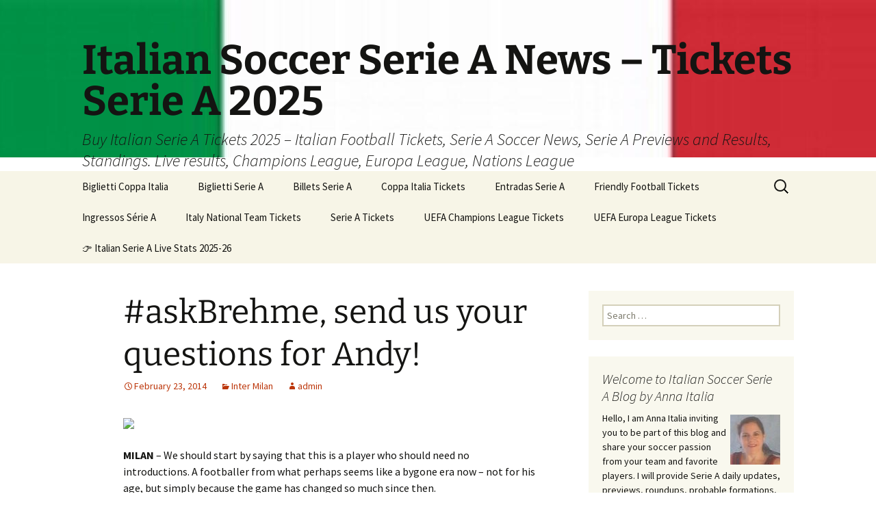

--- FILE ---
content_type: text/html; charset=UTF-8
request_url: https://www.italiansoccerseriea.com/inter-milan/askbrehme-send-us-your-questions-for-andy/
body_size: 32090
content:
<!DOCTYPE html>
<html lang="en-US">
<head>
	<meta charset="UTF-8">
	<meta name="viewport" content="width=device-width, initial-scale=1.0">
	<title>#askBrehme, send us your questions for Andy! - Italian Soccer Serie A News - Tickets Serie A 2025</title>
	<link rel="profile" href="https://gmpg.org/xfn/11">
	<link rel="pingback" href="https://www.italiansoccerseriea.com/xmlrpc.php">
	<meta name='robots' content='index, follow, max-image-preview:large, max-snippet:-1, max-video-preview:-1' />
<meta property="og:title" content="#askBrehme, send us your questions for Andy!"/>
<meta property="og:description" content="MILAN &ndash; We should start by saying that this is a player who should need no introductions. A footballer from what perhaps seems like a bygone era now &amp;ndas"/>
<meta property="og:image" content="https://www.inter.it/aas/img/199985.jpg"/>
<meta property="og:type" content="article"/>
<meta property="og:article:published_time" content="2014-02-23 05:46:02"/>
<meta property="og:article:modified_time" content="2014-02-23 05:46:02"/>
<meta name="twitter:card" content="summary">
<meta name="twitter:title" content="#askBrehme, send us your questions for Andy!"/>
<meta name="twitter:description" content="MILAN &ndash; We should start by saying that this is a player who should need no introductions. A footballer from what perhaps seems like a bygone era now &amp;ndas"/>
<meta name="twitter:image" content="http://www.inter.it/aas/img/199985.jpg"/>
<meta name="author" content="admin"/>

	<!-- This site is optimized with the Yoast SEO Premium plugin v26.7 (Yoast SEO v26.7) - https://yoast.com/wordpress/plugins/seo/ -->
	<meta name="description" content="#askBrehme, send us your questions for Andy!" />
	<link rel="canonical" href="https://www.italiansoccerseriea.com/inter-milan/askbrehme-send-us-your-questions-for-andy/" />
	<meta property="og:url" content="https://www.italiansoccerseriea.com/inter-milan/askbrehme-send-us-your-questions-for-andy/" />
	<meta property="og:site_name" content="Italian Soccer Serie A News - Tickets Serie A 2025" />
	<meta property="article:publisher" content="https://www.facebook.com/people/Anna-Italia/100063101088182/" />
	<meta property="article:published_time" content="2014-02-23T05:46:02+00:00" />
	<meta property="og:image" content="https://www.inter.it/aas/img/199985.jpg" />
	<meta name="author" content="admin" />
	<meta name="twitter:creator" content="@ItalianSerieA" />
	<meta name="twitter:site" content="@ItalianSerieA" />
	<meta name="twitter:label1" content="Written by" />
	<meta name="twitter:data1" content="admin" />
	<meta name="twitter:label2" content="Est. reading time" />
	<meta name="twitter:data2" content="1 minute" />
	<script type="application/ld+json" class="yoast-schema-graph">{"@context":"https://schema.org","@graph":[{"@type":"Article","@id":"https://www.italiansoccerseriea.com/inter-milan/askbrehme-send-us-your-questions-for-andy/#article","isPartOf":{"@id":"https://www.italiansoccerseriea.com/inter-milan/askbrehme-send-us-your-questions-for-andy/"},"author":{"name":"admin","@id":"https://www.italiansoccerseriea.com/#/schema/person/c3032af7489d19584ebea12d5f2ecbdc"},"headline":"#askBrehme, send us your questions for Andy!","datePublished":"2014-02-23T05:46:02+00:00","mainEntityOfPage":{"@id":"https://www.italiansoccerseriea.com/inter-milan/askbrehme-send-us-your-questions-for-andy/"},"wordCount":256,"commentCount":0,"image":{"@id":"https://www.italiansoccerseriea.com/inter-milan/askbrehme-send-us-your-questions-for-andy/#primaryimage"},"thumbnailUrl":"http://www.inter.it/aas/img/199985.jpg","articleSection":["Inter Milan"],"inLanguage":"en-US","potentialAction":[{"@type":"CommentAction","name":"Comment","target":["https://www.italiansoccerseriea.com/inter-milan/askbrehme-send-us-your-questions-for-andy/#respond"]}]},{"@type":"WebPage","@id":"https://www.italiansoccerseriea.com/inter-milan/askbrehme-send-us-your-questions-for-andy/","url":"https://www.italiansoccerseriea.com/inter-milan/askbrehme-send-us-your-questions-for-andy/","name":"#askBrehme, send us your questions for Andy! - Italian Soccer Serie A News - Tickets Serie A 2025","isPartOf":{"@id":"https://www.italiansoccerseriea.com/#website"},"primaryImageOfPage":{"@id":"https://www.italiansoccerseriea.com/inter-milan/askbrehme-send-us-your-questions-for-andy/#primaryimage"},"image":{"@id":"https://www.italiansoccerseriea.com/inter-milan/askbrehme-send-us-your-questions-for-andy/#primaryimage"},"thumbnailUrl":"http://www.inter.it/aas/img/199985.jpg","datePublished":"2014-02-23T05:46:02+00:00","author":{"@id":"https://www.italiansoccerseriea.com/#/schema/person/c3032af7489d19584ebea12d5f2ecbdc"},"description":"#askBrehme, send us your questions for Andy!","breadcrumb":{"@id":"https://www.italiansoccerseriea.com/inter-milan/askbrehme-send-us-your-questions-for-andy/#breadcrumb"},"inLanguage":"en-US","potentialAction":[{"@type":"ReadAction","target":["https://www.italiansoccerseriea.com/inter-milan/askbrehme-send-us-your-questions-for-andy/"]}]},{"@type":"ImageObject","inLanguage":"en-US","@id":"https://www.italiansoccerseriea.com/inter-milan/askbrehme-send-us-your-questions-for-andy/#primaryimage","url":"http://www.inter.it/aas/img/199985.jpg","contentUrl":"http://www.inter.it/aas/img/199985.jpg"},{"@type":"BreadcrumbList","@id":"https://www.italiansoccerseriea.com/inter-milan/askbrehme-send-us-your-questions-for-andy/#breadcrumb","itemListElement":[{"@type":"ListItem","position":1,"name":"Home","item":"https://www.italiansoccerseriea.com/"},{"@type":"ListItem","position":2,"name":"#askBrehme, send us your questions for Andy!"}]},{"@type":"WebSite","@id":"https://www.italiansoccerseriea.com/#website","url":"https://www.italiansoccerseriea.com/","name":"Italian Soccer Serie A News - Tickets Serie A 2024-25","description":"Buy Italian Serie A Tickets 2025 – Italian Football Tickets, Serie A Soccer News, Serie A Previews and Results, Standings. Live results, Champions League, Europa League, Nations League","alternateName":"Italian Serie A","potentialAction":[{"@type":"SearchAction","target":{"@type":"EntryPoint","urlTemplate":"https://www.italiansoccerseriea.com/?s={search_term_string}"},"query-input":{"@type":"PropertyValueSpecification","valueRequired":true,"valueName":"search_term_string"}}],"inLanguage":"en-US"},{"@type":"Person","@id":"https://www.italiansoccerseriea.com/#/schema/person/c3032af7489d19584ebea12d5f2ecbdc","name":"admin","image":{"@type":"ImageObject","inLanguage":"en-US","@id":"https://www.italiansoccerseriea.com/#/schema/person/image/","url":"https://secure.gravatar.com/avatar/?s=96&d=mm&r=g","contentUrl":"https://secure.gravatar.com/avatar/?s=96&d=mm&r=g","caption":"admin"},"url":"https://www.italiansoccerseriea.com/author/admin-2/"}]}</script>
	<!-- / Yoast SEO Premium plugin. -->


<link rel='dns-prefetch' href='//maxcdn.bootstrapcdn.com' />
<link rel="alternate" type="application/rss+xml" title="Italian Soccer Serie A News - Tickets Serie A 2025 &raquo; Feed" href="https://www.italiansoccerseriea.com/feed/" />
<link rel="alternate" type="application/rss+xml" title="Italian Soccer Serie A News - Tickets Serie A 2025 &raquo; Comments Feed" href="https://www.italiansoccerseriea.com/comments/feed/" />
<link rel="alternate" type="application/rss+xml" title="Italian Soccer Serie A News - Tickets Serie A 2025 &raquo; #askBrehme, send us your questions for Andy! Comments Feed" href="https://www.italiansoccerseriea.com/inter-milan/askbrehme-send-us-your-questions-for-andy/feed/" />
<link rel="alternate" title="oEmbed (JSON)" type="application/json+oembed" href="https://www.italiansoccerseriea.com/wp-json/oembed/1.0/embed?url=https%3A%2F%2Fwww.italiansoccerseriea.com%2Finter-milan%2Faskbrehme-send-us-your-questions-for-andy%2F" />
<link rel="alternate" title="oEmbed (XML)" type="text/xml+oembed" href="https://www.italiansoccerseriea.com/wp-json/oembed/1.0/embed?url=https%3A%2F%2Fwww.italiansoccerseriea.com%2Finter-milan%2Faskbrehme-send-us-your-questions-for-andy%2F&#038;format=xml" />
<style id='wp-img-auto-sizes-contain-inline-css'>
img:is([sizes=auto i],[sizes^="auto," i]){contain-intrinsic-size:3000px 1500px}
/*# sourceURL=wp-img-auto-sizes-contain-inline-css */
</style>
<style id='wp-emoji-styles-inline-css'>

	img.wp-smiley, img.emoji {
		display: inline !important;
		border: none !important;
		box-shadow: none !important;
		height: 1em !important;
		width: 1em !important;
		margin: 0 0.07em !important;
		vertical-align: -0.1em !important;
		background: none !important;
		padding: 0 !important;
	}
/*# sourceURL=wp-emoji-styles-inline-css */
</style>
<style id='wp-block-library-inline-css'>
:root{--wp-block-synced-color:#7a00df;--wp-block-synced-color--rgb:122,0,223;--wp-bound-block-color:var(--wp-block-synced-color);--wp-editor-canvas-background:#ddd;--wp-admin-theme-color:#007cba;--wp-admin-theme-color--rgb:0,124,186;--wp-admin-theme-color-darker-10:#006ba1;--wp-admin-theme-color-darker-10--rgb:0,107,160.5;--wp-admin-theme-color-darker-20:#005a87;--wp-admin-theme-color-darker-20--rgb:0,90,135;--wp-admin-border-width-focus:2px}@media (min-resolution:192dpi){:root{--wp-admin-border-width-focus:1.5px}}.wp-element-button{cursor:pointer}:root .has-very-light-gray-background-color{background-color:#eee}:root .has-very-dark-gray-background-color{background-color:#313131}:root .has-very-light-gray-color{color:#eee}:root .has-very-dark-gray-color{color:#313131}:root .has-vivid-green-cyan-to-vivid-cyan-blue-gradient-background{background:linear-gradient(135deg,#00d084,#0693e3)}:root .has-purple-crush-gradient-background{background:linear-gradient(135deg,#34e2e4,#4721fb 50%,#ab1dfe)}:root .has-hazy-dawn-gradient-background{background:linear-gradient(135deg,#faaca8,#dad0ec)}:root .has-subdued-olive-gradient-background{background:linear-gradient(135deg,#fafae1,#67a671)}:root .has-atomic-cream-gradient-background{background:linear-gradient(135deg,#fdd79a,#004a59)}:root .has-nightshade-gradient-background{background:linear-gradient(135deg,#330968,#31cdcf)}:root .has-midnight-gradient-background{background:linear-gradient(135deg,#020381,#2874fc)}:root{--wp--preset--font-size--normal:16px;--wp--preset--font-size--huge:42px}.has-regular-font-size{font-size:1em}.has-larger-font-size{font-size:2.625em}.has-normal-font-size{font-size:var(--wp--preset--font-size--normal)}.has-huge-font-size{font-size:var(--wp--preset--font-size--huge)}.has-text-align-center{text-align:center}.has-text-align-left{text-align:left}.has-text-align-right{text-align:right}.has-fit-text{white-space:nowrap!important}#end-resizable-editor-section{display:none}.aligncenter{clear:both}.items-justified-left{justify-content:flex-start}.items-justified-center{justify-content:center}.items-justified-right{justify-content:flex-end}.items-justified-space-between{justify-content:space-between}.screen-reader-text{border:0;clip-path:inset(50%);height:1px;margin:-1px;overflow:hidden;padding:0;position:absolute;width:1px;word-wrap:normal!important}.screen-reader-text:focus{background-color:#ddd;clip-path:none;color:#444;display:block;font-size:1em;height:auto;left:5px;line-height:normal;padding:15px 23px 14px;text-decoration:none;top:5px;width:auto;z-index:100000}html :where(.has-border-color){border-style:solid}html :where([style*=border-top-color]){border-top-style:solid}html :where([style*=border-right-color]){border-right-style:solid}html :where([style*=border-bottom-color]){border-bottom-style:solid}html :where([style*=border-left-color]){border-left-style:solid}html :where([style*=border-width]){border-style:solid}html :where([style*=border-top-width]){border-top-style:solid}html :where([style*=border-right-width]){border-right-style:solid}html :where([style*=border-bottom-width]){border-bottom-style:solid}html :where([style*=border-left-width]){border-left-style:solid}html :where(img[class*=wp-image-]){height:auto;max-width:100%}:where(figure){margin:0 0 1em}html :where(.is-position-sticky){--wp-admin--admin-bar--position-offset:var(--wp-admin--admin-bar--height,0px)}@media screen and (max-width:600px){html :where(.is-position-sticky){--wp-admin--admin-bar--position-offset:0px}}

/*# sourceURL=wp-block-library-inline-css */
</style><style id='wp-block-columns-inline-css'>
.wp-block-columns{box-sizing:border-box;display:flex;flex-wrap:wrap!important}@media (min-width:782px){.wp-block-columns{flex-wrap:nowrap!important}}.wp-block-columns{align-items:normal!important}.wp-block-columns.are-vertically-aligned-top{align-items:flex-start}.wp-block-columns.are-vertically-aligned-center{align-items:center}.wp-block-columns.are-vertically-aligned-bottom{align-items:flex-end}@media (max-width:781px){.wp-block-columns:not(.is-not-stacked-on-mobile)>.wp-block-column{flex-basis:100%!important}}@media (min-width:782px){.wp-block-columns:not(.is-not-stacked-on-mobile)>.wp-block-column{flex-basis:0;flex-grow:1}.wp-block-columns:not(.is-not-stacked-on-mobile)>.wp-block-column[style*=flex-basis]{flex-grow:0}}.wp-block-columns.is-not-stacked-on-mobile{flex-wrap:nowrap!important}.wp-block-columns.is-not-stacked-on-mobile>.wp-block-column{flex-basis:0;flex-grow:1}.wp-block-columns.is-not-stacked-on-mobile>.wp-block-column[style*=flex-basis]{flex-grow:0}:where(.wp-block-columns){margin-bottom:1.75em}:where(.wp-block-columns.has-background){padding:1.25em 2.375em}.wp-block-column{flex-grow:1;min-width:0;overflow-wrap:break-word;word-break:break-word}.wp-block-column.is-vertically-aligned-top{align-self:flex-start}.wp-block-column.is-vertically-aligned-center{align-self:center}.wp-block-column.is-vertically-aligned-bottom{align-self:flex-end}.wp-block-column.is-vertically-aligned-stretch{align-self:stretch}.wp-block-column.is-vertically-aligned-bottom,.wp-block-column.is-vertically-aligned-center,.wp-block-column.is-vertically-aligned-top{width:100%}
/*# sourceURL=https://www.italiansoccerseriea.com/wp-includes/blocks/columns/style.min.css */
</style>
<style id='global-styles-inline-css'>
:root{--wp--preset--aspect-ratio--square: 1;--wp--preset--aspect-ratio--4-3: 4/3;--wp--preset--aspect-ratio--3-4: 3/4;--wp--preset--aspect-ratio--3-2: 3/2;--wp--preset--aspect-ratio--2-3: 2/3;--wp--preset--aspect-ratio--16-9: 16/9;--wp--preset--aspect-ratio--9-16: 9/16;--wp--preset--color--black: #000000;--wp--preset--color--cyan-bluish-gray: #abb8c3;--wp--preset--color--white: #fff;--wp--preset--color--pale-pink: #f78da7;--wp--preset--color--vivid-red: #cf2e2e;--wp--preset--color--luminous-vivid-orange: #ff6900;--wp--preset--color--luminous-vivid-amber: #fcb900;--wp--preset--color--light-green-cyan: #7bdcb5;--wp--preset--color--vivid-green-cyan: #00d084;--wp--preset--color--pale-cyan-blue: #8ed1fc;--wp--preset--color--vivid-cyan-blue: #0693e3;--wp--preset--color--vivid-purple: #9b51e0;--wp--preset--color--dark-gray: #141412;--wp--preset--color--red: #bc360a;--wp--preset--color--medium-orange: #db572f;--wp--preset--color--light-orange: #ea9629;--wp--preset--color--yellow: #fbca3c;--wp--preset--color--dark-brown: #220e10;--wp--preset--color--medium-brown: #722d19;--wp--preset--color--light-brown: #eadaa6;--wp--preset--color--beige: #e8e5ce;--wp--preset--color--off-white: #f7f5e7;--wp--preset--gradient--vivid-cyan-blue-to-vivid-purple: linear-gradient(135deg,rgb(6,147,227) 0%,rgb(155,81,224) 100%);--wp--preset--gradient--light-green-cyan-to-vivid-green-cyan: linear-gradient(135deg,rgb(122,220,180) 0%,rgb(0,208,130) 100%);--wp--preset--gradient--luminous-vivid-amber-to-luminous-vivid-orange: linear-gradient(135deg,rgb(252,185,0) 0%,rgb(255,105,0) 100%);--wp--preset--gradient--luminous-vivid-orange-to-vivid-red: linear-gradient(135deg,rgb(255,105,0) 0%,rgb(207,46,46) 100%);--wp--preset--gradient--very-light-gray-to-cyan-bluish-gray: linear-gradient(135deg,rgb(238,238,238) 0%,rgb(169,184,195) 100%);--wp--preset--gradient--cool-to-warm-spectrum: linear-gradient(135deg,rgb(74,234,220) 0%,rgb(151,120,209) 20%,rgb(207,42,186) 40%,rgb(238,44,130) 60%,rgb(251,105,98) 80%,rgb(254,248,76) 100%);--wp--preset--gradient--blush-light-purple: linear-gradient(135deg,rgb(255,206,236) 0%,rgb(152,150,240) 100%);--wp--preset--gradient--blush-bordeaux: linear-gradient(135deg,rgb(254,205,165) 0%,rgb(254,45,45) 50%,rgb(107,0,62) 100%);--wp--preset--gradient--luminous-dusk: linear-gradient(135deg,rgb(255,203,112) 0%,rgb(199,81,192) 50%,rgb(65,88,208) 100%);--wp--preset--gradient--pale-ocean: linear-gradient(135deg,rgb(255,245,203) 0%,rgb(182,227,212) 50%,rgb(51,167,181) 100%);--wp--preset--gradient--electric-grass: linear-gradient(135deg,rgb(202,248,128) 0%,rgb(113,206,126) 100%);--wp--preset--gradient--midnight: linear-gradient(135deg,rgb(2,3,129) 0%,rgb(40,116,252) 100%);--wp--preset--gradient--autumn-brown: linear-gradient(135deg, rgba(226,45,15,1) 0%, rgba(158,25,13,1) 100%);--wp--preset--gradient--sunset-yellow: linear-gradient(135deg, rgba(233,139,41,1) 0%, rgba(238,179,95,1) 100%);--wp--preset--gradient--light-sky: linear-gradient(135deg,rgba(228,228,228,1.0) 0%,rgba(208,225,252,1.0) 100%);--wp--preset--gradient--dark-sky: linear-gradient(135deg,rgba(0,0,0,1.0) 0%,rgba(56,61,69,1.0) 100%);--wp--preset--font-size--small: 13px;--wp--preset--font-size--medium: 20px;--wp--preset--font-size--large: 36px;--wp--preset--font-size--x-large: 42px;--wp--preset--spacing--20: 0.44rem;--wp--preset--spacing--30: 0.67rem;--wp--preset--spacing--40: 1rem;--wp--preset--spacing--50: 1.5rem;--wp--preset--spacing--60: 2.25rem;--wp--preset--spacing--70: 3.38rem;--wp--preset--spacing--80: 5.06rem;--wp--preset--shadow--natural: 6px 6px 9px rgba(0, 0, 0, 0.2);--wp--preset--shadow--deep: 12px 12px 50px rgba(0, 0, 0, 0.4);--wp--preset--shadow--sharp: 6px 6px 0px rgba(0, 0, 0, 0.2);--wp--preset--shadow--outlined: 6px 6px 0px -3px rgb(255, 255, 255), 6px 6px rgb(0, 0, 0);--wp--preset--shadow--crisp: 6px 6px 0px rgb(0, 0, 0);}:where(.is-layout-flex){gap: 0.5em;}:where(.is-layout-grid){gap: 0.5em;}body .is-layout-flex{display: flex;}.is-layout-flex{flex-wrap: wrap;align-items: center;}.is-layout-flex > :is(*, div){margin: 0;}body .is-layout-grid{display: grid;}.is-layout-grid > :is(*, div){margin: 0;}:where(.wp-block-columns.is-layout-flex){gap: 2em;}:where(.wp-block-columns.is-layout-grid){gap: 2em;}:where(.wp-block-post-template.is-layout-flex){gap: 1.25em;}:where(.wp-block-post-template.is-layout-grid){gap: 1.25em;}.has-black-color{color: var(--wp--preset--color--black) !important;}.has-cyan-bluish-gray-color{color: var(--wp--preset--color--cyan-bluish-gray) !important;}.has-white-color{color: var(--wp--preset--color--white) !important;}.has-pale-pink-color{color: var(--wp--preset--color--pale-pink) !important;}.has-vivid-red-color{color: var(--wp--preset--color--vivid-red) !important;}.has-luminous-vivid-orange-color{color: var(--wp--preset--color--luminous-vivid-orange) !important;}.has-luminous-vivid-amber-color{color: var(--wp--preset--color--luminous-vivid-amber) !important;}.has-light-green-cyan-color{color: var(--wp--preset--color--light-green-cyan) !important;}.has-vivid-green-cyan-color{color: var(--wp--preset--color--vivid-green-cyan) !important;}.has-pale-cyan-blue-color{color: var(--wp--preset--color--pale-cyan-blue) !important;}.has-vivid-cyan-blue-color{color: var(--wp--preset--color--vivid-cyan-blue) !important;}.has-vivid-purple-color{color: var(--wp--preset--color--vivid-purple) !important;}.has-black-background-color{background-color: var(--wp--preset--color--black) !important;}.has-cyan-bluish-gray-background-color{background-color: var(--wp--preset--color--cyan-bluish-gray) !important;}.has-white-background-color{background-color: var(--wp--preset--color--white) !important;}.has-pale-pink-background-color{background-color: var(--wp--preset--color--pale-pink) !important;}.has-vivid-red-background-color{background-color: var(--wp--preset--color--vivid-red) !important;}.has-luminous-vivid-orange-background-color{background-color: var(--wp--preset--color--luminous-vivid-orange) !important;}.has-luminous-vivid-amber-background-color{background-color: var(--wp--preset--color--luminous-vivid-amber) !important;}.has-light-green-cyan-background-color{background-color: var(--wp--preset--color--light-green-cyan) !important;}.has-vivid-green-cyan-background-color{background-color: var(--wp--preset--color--vivid-green-cyan) !important;}.has-pale-cyan-blue-background-color{background-color: var(--wp--preset--color--pale-cyan-blue) !important;}.has-vivid-cyan-blue-background-color{background-color: var(--wp--preset--color--vivid-cyan-blue) !important;}.has-vivid-purple-background-color{background-color: var(--wp--preset--color--vivid-purple) !important;}.has-black-border-color{border-color: var(--wp--preset--color--black) !important;}.has-cyan-bluish-gray-border-color{border-color: var(--wp--preset--color--cyan-bluish-gray) !important;}.has-white-border-color{border-color: var(--wp--preset--color--white) !important;}.has-pale-pink-border-color{border-color: var(--wp--preset--color--pale-pink) !important;}.has-vivid-red-border-color{border-color: var(--wp--preset--color--vivid-red) !important;}.has-luminous-vivid-orange-border-color{border-color: var(--wp--preset--color--luminous-vivid-orange) !important;}.has-luminous-vivid-amber-border-color{border-color: var(--wp--preset--color--luminous-vivid-amber) !important;}.has-light-green-cyan-border-color{border-color: var(--wp--preset--color--light-green-cyan) !important;}.has-vivid-green-cyan-border-color{border-color: var(--wp--preset--color--vivid-green-cyan) !important;}.has-pale-cyan-blue-border-color{border-color: var(--wp--preset--color--pale-cyan-blue) !important;}.has-vivid-cyan-blue-border-color{border-color: var(--wp--preset--color--vivid-cyan-blue) !important;}.has-vivid-purple-border-color{border-color: var(--wp--preset--color--vivid-purple) !important;}.has-vivid-cyan-blue-to-vivid-purple-gradient-background{background: var(--wp--preset--gradient--vivid-cyan-blue-to-vivid-purple) !important;}.has-light-green-cyan-to-vivid-green-cyan-gradient-background{background: var(--wp--preset--gradient--light-green-cyan-to-vivid-green-cyan) !important;}.has-luminous-vivid-amber-to-luminous-vivid-orange-gradient-background{background: var(--wp--preset--gradient--luminous-vivid-amber-to-luminous-vivid-orange) !important;}.has-luminous-vivid-orange-to-vivid-red-gradient-background{background: var(--wp--preset--gradient--luminous-vivid-orange-to-vivid-red) !important;}.has-very-light-gray-to-cyan-bluish-gray-gradient-background{background: var(--wp--preset--gradient--very-light-gray-to-cyan-bluish-gray) !important;}.has-cool-to-warm-spectrum-gradient-background{background: var(--wp--preset--gradient--cool-to-warm-spectrum) !important;}.has-blush-light-purple-gradient-background{background: var(--wp--preset--gradient--blush-light-purple) !important;}.has-blush-bordeaux-gradient-background{background: var(--wp--preset--gradient--blush-bordeaux) !important;}.has-luminous-dusk-gradient-background{background: var(--wp--preset--gradient--luminous-dusk) !important;}.has-pale-ocean-gradient-background{background: var(--wp--preset--gradient--pale-ocean) !important;}.has-electric-grass-gradient-background{background: var(--wp--preset--gradient--electric-grass) !important;}.has-midnight-gradient-background{background: var(--wp--preset--gradient--midnight) !important;}.has-small-font-size{font-size: var(--wp--preset--font-size--small) !important;}.has-medium-font-size{font-size: var(--wp--preset--font-size--medium) !important;}.has-large-font-size{font-size: var(--wp--preset--font-size--large) !important;}.has-x-large-font-size{font-size: var(--wp--preset--font-size--x-large) !important;}
:where(.wp-block-columns.is-layout-flex){gap: 2em;}:where(.wp-block-columns.is-layout-grid){gap: 2em;}
/*# sourceURL=global-styles-inline-css */
</style>
<style id='core-block-supports-inline-css'>
.wp-container-core-columns-is-layout-9d6595d7{flex-wrap:nowrap;}
/*# sourceURL=core-block-supports-inline-css */
</style>

<style id='classic-theme-styles-inline-css'>
/*! This file is auto-generated */
.wp-block-button__link{color:#fff;background-color:#32373c;border-radius:9999px;box-shadow:none;text-decoration:none;padding:calc(.667em + 2px) calc(1.333em + 2px);font-size:1.125em}.wp-block-file__button{background:#32373c;color:#fff;text-decoration:none}
/*# sourceURL=/wp-includes/css/classic-themes.min.css */
</style>
<link rel='stylesheet' id='cff-css' href='https://www.italiansoccerseriea.com/wp-content/plugins/custom-facebook-feed/assets/css/cff-style.min.css?ver=4.3.4' media='all' />
<link rel='stylesheet' id='sb-font-awesome-css' href='https://maxcdn.bootstrapcdn.com/font-awesome/4.7.0/css/font-awesome.min.css?ver=2880c66acfeae9f957c7de2207094a23' media='all' />
<link rel='stylesheet' id='twentythirteen-fonts-css' href='https://www.italiansoccerseriea.com/wp-content/themes/twentythirteen/fonts/source-sans-pro-plus-bitter.css?ver=20230328' media='all' />
<link rel='stylesheet' id='genericons-css' href='https://www.italiansoccerseriea.com/wp-content/themes/twentythirteen/genericons/genericons.css?ver=20251101' media='all' />
<link rel='stylesheet' id='twentythirteen-style-css' href='https://www.italiansoccerseriea.com/wp-content/themes/twentythirteen/style.css?ver=20251202' media='all' />
<link rel='stylesheet' id='twentythirteen-block-style-css' href='https://www.italiansoccerseriea.com/wp-content/themes/twentythirteen/css/blocks.css?ver=20240520' media='all' />
<link rel='stylesheet' id='scStyleSheets-css' href='https://www.italiansoccerseriea.com/wp-content/plugins/google-translate-widget/gt-styles.css?ver=2880c66acfeae9f957c7de2207094a23' media='all' />
<script async src="https://www.italiansoccerseriea.com/wp-content/plugins/burst-statistics/assets/js/timeme/timeme.min.js?ver=1768881106" id="burst-timeme-js"></script>
<script src="https://www.italiansoccerseriea.com/wp-includes/js/dist/hooks.min.js?ver=dd5603f07f9220ed27f1" id="wp-hooks-js"></script>
<script src="https://www.italiansoccerseriea.com/wp-includes/js/dist/i18n.min.js?ver=c26c3dc7bed366793375" id="wp-i18n-js"></script>
<script id="wp-i18n-js-after">
wp.i18n.setLocaleData( { 'text direction\u0004ltr': [ 'ltr' ] } );
//# sourceURL=wp-i18n-js-after
</script>
<script src="https://www.italiansoccerseriea.com/wp-includes/js/dist/url.min.js?ver=9e178c9516d1222dc834" id="wp-url-js"></script>
<script src="https://www.italiansoccerseriea.com/wp-includes/js/dist/api-fetch.min.js?ver=3a4d9af2b423048b0dee" id="wp-api-fetch-js"></script>
<script id="wp-api-fetch-js-after">
wp.apiFetch.use( wp.apiFetch.createRootURLMiddleware( "https://www.italiansoccerseriea.com/wp-json/" ) );
wp.apiFetch.nonceMiddleware = wp.apiFetch.createNonceMiddleware( "e2b8783c43" );
wp.apiFetch.use( wp.apiFetch.nonceMiddleware );
wp.apiFetch.use( wp.apiFetch.mediaUploadMiddleware );
wp.apiFetch.nonceEndpoint = "https://www.italiansoccerseriea.com/wp-admin/admin-ajax.php?action=rest-nonce";
//# sourceURL=wp-api-fetch-js-after
</script>
<script async src="https://www.italiansoccerseriea.com/wp-content/uploads/burst/js/burst.min.js?ver=1769895203" id="burst-js"></script>
<script src="https://www.italiansoccerseriea.com/wp-includes/js/jquery/jquery.min.js?ver=3.7.1" id="jquery-core-js"></script>
<script src="https://www.italiansoccerseriea.com/wp-includes/js/jquery/jquery-migrate.min.js?ver=3.4.1" id="jquery-migrate-js"></script>
<script id="jsjoomsportlivemacthes-js-extra">
var jslAjax = {"ajax_url":"https://www.italiansoccerseriea.com/wp-admin/admin-ajax.php"};
//# sourceURL=jsjoomsportlivemacthes-js-extra
</script>
<script src="https://www.italiansoccerseriea.com/wp-content/plugins/joomsport-sports-league-results-management/includes/../sportleague/assets/js/joomsport_live.js?ver=2880c66acfeae9f957c7de2207094a23" id="jsjoomsportlivemacthes-js"></script>
<script src="https://www.italiansoccerseriea.com/wp-content/themes/twentythirteen/js/functions.js?ver=20250727" id="twentythirteen-script-js" defer data-wp-strategy="defer"></script>
<link rel="https://api.w.org/" href="https://www.italiansoccerseriea.com/wp-json/" /><link rel="alternate" title="JSON" type="application/json" href="https://www.italiansoccerseriea.com/wp-json/wp/v2/posts/3817" /><link rel="EditURI" type="application/rsd+xml" title="RSD" href="https://www.italiansoccerseriea.com/xmlrpc.php?rsd" />
<style type="text/css">
.feedzy-rss-link-icon:after {
	content: url("https://www.italiansoccerseriea.com/wp-content/plugins/feedzy-rss-feeds/img/external-link.png");
	margin-left: 3px;
}
</style>
		<script type="text/javascript">
                var ajaxurl = "https://www.italiansoccerseriea.com/wp-admin/admin-ajax.php";
              </script>	<style type="text/css" id="twentythirteen-header-css">
		.site-header {
		background: url(https://www.italiansoccerseriea.com/wp-content/uploads/2025/10/cropped-Italy-flag.jpg) no-repeat scroll top;
		background-size: 1600px auto;
	}
	@media (max-width: 767px) {
		.site-header {
			background-size: 768px auto;
		}
	}
	@media (max-width: 359px) {
		.site-header {
			background-size: 360px auto;
		}
	}
			</style>
	<link rel="icon" href="https://www.italiansoccerseriea.com/wp-content/uploads/2025/11/cropped-ItalianSoccerSerieA-32x32.jpg" sizes="32x32" />
<link rel="icon" href="https://www.italiansoccerseriea.com/wp-content/uploads/2025/11/cropped-ItalianSoccerSerieA-192x192.jpg" sizes="192x192" />
<link rel="apple-touch-icon" href="https://www.italiansoccerseriea.com/wp-content/uploads/2025/11/cropped-ItalianSoccerSerieA-180x180.jpg" />
<meta name="msapplication-TileImage" content="https://www.italiansoccerseriea.com/wp-content/uploads/2025/11/cropped-ItalianSoccerSerieA-270x270.jpg" />
<link rel='stylesheet' id='jscssbtstrp-css' href='https://www.italiansoccerseriea.com/wp-content/plugins/joomsport-sports-league-results-management/includes/../sportleague/assets/css/btstrp.css?ver=2880c66acfeae9f957c7de2207094a23' media='all' />
<link rel='stylesheet' id='jscssjoomsport-css' href='https://www.italiansoccerseriea.com/wp-content/plugins/joomsport-sports-league-results-management/includes/../sportleague/assets/css/joomsport.css?ver=2880c66acfeae9f957c7de2207094a23' media='all' />
<link rel='stylesheet' id='joomsport-moduletable-css-css' href='https://www.italiansoccerseriea.com/wp-content/plugins/joomsport-sports-league-results-management/includes/../sportleague/assets/css/mod_js_table.css?ver=2880c66acfeae9f957c7de2207094a23' media='all' />
<link rel='stylesheet' id='jscssjoomsport-md-css' href='https://www.italiansoccerseriea.com/wp-content/plugins/joomsport-sports-league-results-management/includes/../sportleague/assets/css/joomsport_md.css?ver=2880c66acfeae9f957c7de2207094a23' media='all' />
<link rel='stylesheet' id='joomsport-moduleevents-css-css' href='https://www.italiansoccerseriea.com/wp-content/plugins/joomsport-sports-league-results-management/includes/../sportleague/assets/css/mod_js_player.css?ver=2880c66acfeae9f957c7de2207094a23' media='all' />
</head>

<body data-rsssl=1 class="wp-singular post-template-default single single-post postid-3817 single-format-standard wp-embed-responsive wp-theme-twentythirteen sidebar" data-burst_id="3817" data-burst_type="post">
		<div id="page" class="hfeed site">
		<a class="screen-reader-text skip-link" href="#content">
			Skip to content		</a>
		<header id="masthead" class="site-header">
						<a class="home-link" href="https://www.italiansoccerseriea.com/" rel="home" >
									<h1 class="site-title">Italian Soccer Serie A News &#8211; Tickets Serie A 2025</h1>
													<h2 class="site-description">Buy Italian Serie A Tickets 2025 – Italian Football Tickets, Serie A Soccer News, Serie A Previews and Results, Standings. Live results, Champions League, Europa League, Nations League</h2>
							</a>

			<div id="navbar" class="navbar">
				<nav id="site-navigation" class="navigation main-navigation">
					<button class="menu-toggle">Menu</button>
					<div id="primary-menu" class="nav-menu"><ul>
<li class="page_item page-item-2132689"><a href="https://www.italiansoccerseriea.com/biglietti-coppa-italia/">Biglietti Coppa Italia</a></li>
<li class="page_item page-item-28487"><a href="https://www.italiansoccerseriea.com/biglietti-serie-a/">Biglietti Serie A</a></li>
<li class="page_item page-item-2131196"><a href="https://www.italiansoccerseriea.com/billets-serie-a/">Billets Serie A</a></li>
<li class="page_item page-item-28098"><a href="https://www.italiansoccerseriea.com/coppa-italia-tickets/">Coppa Italia Tickets</a></li>
<li class="page_item page-item-2131241"><a href="https://www.italiansoccerseriea.com/entradas-serie-a/">Entradas Serie A</a></li>
<li class="page_item page-item-2987746"><a href="https://www.italiansoccerseriea.com/friendly-football-games/">Friendly Football Tickets</a></li>
<li class="page_item page-item-2786328"><a href="https://www.italiansoccerseriea.com/ingressos-serie-a/">Ingressos Série A</a></li>
<li class="page_item page-item-9413"><a href="https://www.italiansoccerseriea.com/italy-national-team-tickets/">Italy National Team Tickets</a></li>
<li class="page_item page-item-9417"><a href="https://www.italiansoccerseriea.com/serie-a-tickets/">Serie A Tickets</a></li>
<li class="page_item page-item-97023"><a href="https://www.italiansoccerseriea.com/uefa-champions-league-tickets/">UEFA Champions League Tickets</a></li>
<li class="page_item page-item-97024"><a href="https://www.italiansoccerseriea.com/uefa-europa-league-tickets/">UEFA Europa League Tickets</a></li>
<li class="page_item page-item-3593940"><a href="https://www.italiansoccerseriea.com/italian-serie-a-live-stats-2025-26/">👉 Italian Serie A Live Stats 2025-26</a></li>
</ul></div>
					<form role="search" method="get" class="search-form" action="https://www.italiansoccerseriea.com/">
				<label>
					<span class="screen-reader-text">Search for:</span>
					<input type="search" class="search-field" placeholder="Search &hellip;" value="" name="s" />
				</label>
				<input type="submit" class="search-submit" value="Search" />
			</form>				</nav><!-- #site-navigation -->
			</div><!-- #navbar -->
		</header><!-- #masthead -->

		<div id="main" class="site-main">

	<div id="primary" class="content-area">
		<div id="content" class="site-content" role="main">

			
				
<article id="post-3817" class="post-3817 post type-post status-publish format-standard hentry category-inter-milan">
	<header class="entry-header">
		
				<h1 class="entry-title">#askBrehme, send us your questions for Andy!</h1>
		
		<div class="entry-meta">
			<span class="date"><a href="https://www.italiansoccerseriea.com/inter-milan/askbrehme-send-us-your-questions-for-andy/" title="Permalink to #askBrehme, send us your questions for Andy!" rel="bookmark"><time class="entry-date" datetime="2014-02-23T05:46:02+00:00">February 23, 2014</time></a></span><span class="categories-links"><a href="https://www.italiansoccerseriea.com/category/inter-milan/" rel="category tag">Inter Milan</a></span><span class="author vcard"><a class="url fn n" href="https://www.italiansoccerseriea.com/author/admin-2/" title="View all posts by admin" rel="author">admin</a></span>					</div><!-- .entry-meta -->
	</header><!-- .entry-header -->

		<div class="entry-content">
		<p><img decoding="async" src="https://www.inter.it/aas/img/199985.jpg"></p>
<p><strong>MILAN </strong>&ndash; We should start by saying that this is a player who should need no introductions. A footballer from what perhaps seems like a bygone era now &ndash; not for his age, but simply because the game has changed so much since then.</p>
<p>A player than most young fans will only have seen on videos or heard about from somebody who was there to enjoy watching him at the time. Him and the rest of that record-breaking Inter side. Then as now, the games, goals and special moments are handed down from father to son.</p>
<p>We&#8217;re sure that all Interisti cheered for Germany (actually West Germany, it really was a different era) in that World Cup final played in Rome, when he stepped up to take the most important penalty in his country&#8217;s history.</p>
<p>We&#8217;re talking of course about Andy Brehme: 154 appearances for Inter and forever a black and blue, a member of the team that won the UEFA Cup, Italian Super Cup and that unforgettable record-breaking Scudetto.</p>
<p>Andy will be back in Milan on Monday 24 February to answer questions sent in by the fans on Twitter using the hashtag #askBrehme. The best questions will be picked out and Andy will tweet his answers through the club&#8217;s official account @inter.</p>
<p>This is an unmissable opportunity for you to interact with a Nerazzurri legend who helped write a key chapter in the club&#8217;s history. So what are you waiting for? Start tweeting your questions!</p>
	</div><!-- .entry-content -->
	
	<footer class="entry-meta">
		
			</footer><!-- .entry-meta -->
</article><!-- #post -->
						<nav class="navigation post-navigation">
		<h1 class="screen-reader-text">
			Post navigation		</h1>
		<div class="nav-links">

			<a href="https://www.italiansoccerseriea.com/inter-milan/erick-thohir-speaks-after-board-meeting/" rel="prev"><span class="meta-nav">&larr;</span> Erick Thohir speaks after board meeting</a>			<a href="https://www.italiansoccerseriea.com/inter-milan/dambrosio-happy-with-the-choice-i-made-now-ill-give-it-everything/" rel="next">D&#8217;Ambrosio: &#8220;Happy with the choice I made, now I&#8217;ll give it everything&#8221; <span class="meta-nav">&rarr;</span></a>
		</div><!-- .nav-links -->
	</nav><!-- .navigation -->
						
<div id="comments" class="comments-area">

	
		<div id="respond" class="comment-respond">
		<h3 id="reply-title" class="comment-reply-title">Leave a Reply <small><a rel="nofollow" id="cancel-comment-reply-link" href="/inter-milan/askbrehme-send-us-your-questions-for-andy/#respond" style="display:none;">Cancel reply</a></small></h3><form action="https://www.italiansoccerseriea.com/wp-comments-post.php" method="post" id="commentform" class="comment-form"><p class="comment-notes"><span id="email-notes">Your email address will not be published.</span> <span class="required-field-message">Required fields are marked <span class="required">*</span></span></p><p class="comment-form-comment"><label for="comment">Comment <span class="required">*</span></label> <textarea id="comment" name="comment" cols="45" rows="8" maxlength="65525" required></textarea></p><p class="comment-form-author"><label for="author">Name <span class="required">*</span></label> <input id="author" name="author" type="text" value="" size="30" maxlength="245" autocomplete="name" required /></p>
<p class="comment-form-email"><label for="email">Email <span class="required">*</span></label> <input id="email" name="email" type="email" value="" size="30" maxlength="100" aria-describedby="email-notes" autocomplete="email" required /></p>
<p class="comment-form-url"><label for="url">Website</label> <input id="url" name="url" type="url" value="" size="30" maxlength="200" autocomplete="url" /></p>
<p class="form-submit"><input name="submit" type="submit" id="submit" class="submit" value="Post Comment" /> <input type='hidden' name='comment_post_ID' value='3817' id='comment_post_ID' />
<input type='hidden' name='comment_parent' id='comment_parent' value='0' />
</p></form>	</div><!-- #respond -->
	
</div><!-- #comments -->

			
		</div><!-- #content -->
	</div><!-- #primary -->

	<div id="tertiary" class="sidebar-container" role="complementary">
		<div class="sidebar-inner">
			<div class="widget-area">
				<aside id="search-3" class="widget widget_search"><form role="search" method="get" class="search-form" action="https://www.italiansoccerseriea.com/">
				<label>
					<span class="screen-reader-text">Search for:</span>
					<input type="search" class="search-field" placeholder="Search &hellip;" value="" name="s" />
				</label>
				<input type="submit" class="search-submit" value="Search" />
			</form></aside><aside id="text-2" class="widget widget_text"><h3 class="widget-title">Welcome to Italian Soccer Serie A Blog by Anna Italia</h3>			<div class="textwidget">     
<a href="https://www.italiansoccerseriea.com/wp-content/uploads/2019/07/Anna_Italia_bigger.jpg"><img class="alignnone size-full wp-image-2120310" src="https://www.italiansoccerseriea.com/wp-content/uploads/2019/07/Anna_Italia_bigger.jpg" alt="" width="73" height="73" align="right" /></a>
Hello, I am Anna Italia inviting you to be part of this blog and share your 
soccer passion from your team and favorite players. I will provide Serie
 A daily updates, previews, roundups, probable formations, Match Officials, Serie A Preview to post your 
predictions every Thursday.  <BR><BR>  The Serie A 2025-2026 starts  on the weekend of August 24, 2025 and will end in  May 2026.    Here are the full <a href="https://www.italiansoccerseriea.com/serie-a-tickets">Serie A Fixtures and tickets </a> information.   I will also add UEFA Champions League and Europa League news regarding Serie A teams.<br /><br />

👉  <b>Here is my Contact Information</b><br />
Email: anna@italiansoccerseriea.com<br />
Skype: annaitaliaseriea<br />
Facebook Anna Italia: <a href="https://www.facebook.com/pages/Anna-Italia/119403308089120">Anna Italia Page</a><br />
Twitter: <a href="https://twitter.com/ItalianSerieA">@ItalianSerieA</a> 
<br /><br />
I am a Public Relations with a soccer passion. I speak English, Italian,
 Spanish, and French. I breathe Italian football, it's my passion! Oh yeah!   <BR>
<br>
Should you feel inspired to make a donation to support our website, we would be incredibly grateful. Your generosity helps us enhance our services and keep our content accessible to everyone who visits.
<BR>
   
 <form action="https://www.paypal.com/cgi-bin/webscr" method="post" target="_top">
<input type="hidden" name="cmd" value="_s-xclick" />
<input type="hidden" name="hosted_button_id" value="E24CBZDRJQ9XS" />
<input type="image" src="https://www.paypalobjects.com/en_US/i/btn/btn_donateCC_LG.gif" border="0" name="submit" title="PayPal - The safer, easier way to pay online!" alt="Donate with PayPal button" />
<img alt="" border="0" src="https://www.paypal.com/en_US/i/scr/pixel.gif" width="1" height="1" />
</form>


 
</div>
		</aside><aside id="text-20" class="widget widget_text"><h3 class="widget-title">Buy Italian Serie A Tickets Online</h3>			<div class="textwidget"> 
 <BR>
✅ <a href="https://tinyurl.com/y8elc2yh">Buy Serie A Tickets</a><BR>
✅ <a href="https://tinyurl.com/y3442qsm">Acquista Biglietti Serie A </a><BR>
✅ <a href="https://tinyurl.com/y5hps8gm">Entradas para la Serie A</a><BR>
✅ <a href="https://tinyurl.com/y3sz3ewn">Billets Serie A</a><BR>
✅ <a href="https://tinyurl.com/y29mp3a">Serie A Biljetter</a><BR>
✅ <a href="https://tinyurl.com/y6pz4rw9">Bilhetes Serie A Ingressos </a><BR>
✅ <a href="https://tinyurl.com/y3vkzlee">Karte Serie A Tickets Kaufen</a><BR>
✅ <a href="https://tinyurl.com/y6n6zf9c">Bilete Serie A   </a><BR>
✅ <a href="https://tinyurl.com/yxslmfbo">Italijanska Serija A Ulaznice</a><BR><BR>

<a href="https://www.italiansoccerseriea.com/wp-content/uploads/2019/07/Serie-A.jpg"><img class="alignnone size-full wp-image-2126750" src="https://www.italiansoccerseriea.com/wp-content/uploads/2019/07/Serie-A.jpg" alt="" width="72" height="128" /></a><BR><BR>

Coppa Italia Tickets<BR>
<iframe style="width:100%; height: 680px;" src="https://widgets.sportsevents365.com/widgets4aff/?affi=4ae70507a906b&amp;event=36,T&amp;site_key=322b369e7cfe052f5dc0c8f03138c823&amp;lang=en_us&amp;ch_title=1&amp;title=Italian Serie A Tickets&amp;width=auto&amp;height=auto&amp;hue-demo-1=141412&amp;hue-demo-2=0050e6&amp;hue-demo-3=ffffff&amp;display_flag=1&amp;whichLogo=2"></iframe></div>
		</aside><aside id="text-3" class="widget widget_text"><h3 class="widget-title">Buy Italy Tickets &#8211; Italian National Football Tickets</h3>			<div class="textwidget"><a href="http://www.sportsevents365.com/events/?q=cq,1025&amp;a_aid=4ae70507a906b">Buy Italy Tickets</a>: Italy National Football Team Tickets: Friendly games, FIFA World Cup<BR></div>
		</aside><aside id="text-22" class="widget widget_text"><h3 class="widget-title">UEFA Champions League Tickets</h3>			<div class="textwidget"><a href="http://www.sportsevents365.com/dock/competition/champions-league?a_aid=4ae70507a906b">Buy UEFA Champions League Tickets</a>
Sports, Football, Soccer, UEFA Champions League
<a href="http://www.sportsevents365.com/dock/competition/champions-league?a_aid=4ae70507a906b&amp;a_bid=ef310ed5" target="_top" rel="nofollow"><img title="Buy tickets to Champions League matches, home and away" src="https://aff.sportsevents365.com/accounts/default1/banners/Champions_Leauge_468x60_1.gif" alt="Buy tickets to Champions League matches, home and away" width="468" height="60" /></a><img style="border: 0;" src="https://aff.sportsevents365.com/affiliates/scripts/imp.php?a_aid=4ae70507a906b&amp;a_bid=ef310ed5" alt="" width="1" height="1" /> 
<iframe style = 'width:100%;height:680px;' src='https://widgets.sportsevents365.com/widgets4aff/?affi=4ae70507a906b&event=42,T&site_key=322b369e7cfe052f5dc0c8f03138c823&lang=en_us&ch_title=1&title=UEFA Champions League Tickets&width=auto&height=auto&hue-demo-1=141412&hue-demo-2=0050e6&hue-demo-3=ffffff&display_flag=1&whichLogo=2'></iframe></div>
		</aside><aside id="custom_html-3" class="widget_text widget widget_custom_html"><h3 class="widget-title">UEFA Europa League Tickets</h3><div class="textwidget custom-html-widget"> <<a href="http://www.sportsevents365.com/events/?q=tq,46&amp;a_aid=4ae70507a906b&amp;a_bid=7a4bec29&amp;chan=code109">Buy Europa League Tickets tickets with Sports Events 365</a>
SpSports, Football, Soccer, UEFA Europa League Football Tickets
< <iframe style = 'width:544px;height:680px;' src='https://widgets.sportsevents365.com/widgets4aff/?affi=4ae70507a906b&event=46,T&site_key=322b369e7cfe052f5dc0c8f03138c823&lang=en_us&ch_title=1&title=UEFA Europa League Tickets&width=auto&height=auto&hue-demo-1=141412&hue-demo-2=0050e6&hue-demo-3=ffffff&display_flag=1&whichLogo=2'></iframe></div></aside><aside id="block-8" class="widget widget_block">Live Serie A Standing
<div id="joomsport-container" class="jsmodtbl_responsive">
            <div class="table-responsive">
                <table class="table table-striped cansorttbl jsStandings" id="jstable_1">
                    <thead>
                        <tr>
                            <th width="5%" class="jsalcenter jsNoWrap">

                                    <span jsattr-short="#" jsattr-full="Rank">
                                    Rank                                    </span>

                            </th>

                            <th class="jsNoWrap jsalignleft">

                                    Teams
                            </th>
                                                                    <th class="jsalcenter jsNoWrap" width="5%">
                                            <span jsattr-short="Pl" jsattr-full="Played">
                                            
                                                Played                                            </span>
                                        </th>
                                                                            <th class="jsalcenter jsNoWrap" width="5%">
                                            <span jsattr-short="W" jsattr-full="Won">
                                            
                                                Won                                            </span>
                                        </th>
                                                                            <th class="jsalcenter jsNoWrap" width="5%">
                                            <span jsattr-short="D" jsattr-full="Drawn">
                                            
                                                Drawn                                            </span>
                                        </th>
                                                                            <th class="jsalcenter jsNoWrap" width="5%">
                                            <span jsattr-short="L" jsattr-full="Lost">
                                            
                                                Lost                                            </span>
                                        </th>
                                                                            <th class="jsalcenter jsNoWrap" width="5%">
                                            <span jsattr-short="Pts" jsattr-full="Points">
                                            
                                                Points                                            </span>
                                        </th>
                                    
                        </tr>
                    </thead>
                    <tbody>
                                            <tr  >
                            <td class="jsalcenter" 

                            style="box-shadow: inset 5px 0 0 0 #003300">1</td>

                            <td class="jsNoWrap jsalignleft">
                                <a href="https://www.italiansoccerseriea.com/joomsport_team/inter-milan/?sid=3586075" rel='nofollow'>Inter</a>                            </td>
                                                                    <td class="jsalcenter jsNoWrap">
                                            22                                        </td>
                                                                                <td class="jsalcenter jsNoWrap">
                                            17                                        </td>
                                                                                <td class="jsalcenter jsNoWrap">
                                            1                                        </td>
                                                                                <td class="jsalcenter jsNoWrap">
                                            4                                        </td>
                                                                                <td class="jsalcenter jsNoWrap">
                                            52                                        </td>
                                        
                        </tr>
                                                <tr  >
                            <td class="jsalcenter" 

                            style="box-shadow: inset 5px 0 0 0 #003300">2</td>

                            <td class="jsNoWrap jsalignleft">
                                <a href="https://www.italiansoccerseriea.com/joomsport_team/ac-milan/?sid=3586075" rel='nofollow'>Milan</a>                            </td>
                                                                    <td class="jsalcenter jsNoWrap">
                                            22                                        </td>
                                                                                <td class="jsalcenter jsNoWrap">
                                            13                                        </td>
                                                                                <td class="jsalcenter jsNoWrap">
                                            8                                        </td>
                                                                                <td class="jsalcenter jsNoWrap">
                                            1                                        </td>
                                                                                <td class="jsalcenter jsNoWrap">
                                            47                                        </td>
                                        
                        </tr>
                                                <tr  >
                            <td class="jsalcenter" 

                            style="box-shadow: inset 5px 0 0 0 #003300">3</td>

                            <td class="jsNoWrap jsalignleft">
                                <a href="https://www.italiansoccerseriea.com/joomsport_team/ssc-napoli/?sid=3586075" rel='nofollow'>Napoli</a>                            </td>
                                                                    <td class="jsalcenter jsNoWrap">
                                            23                                        </td>
                                                                                <td class="jsalcenter jsNoWrap">
                                            14                                        </td>
                                                                                <td class="jsalcenter jsNoWrap">
                                            4                                        </td>
                                                                                <td class="jsalcenter jsNoWrap">
                                            5                                        </td>
                                                                                <td class="jsalcenter jsNoWrap">
                                            46                                        </td>
                                        
                        </tr>
                                                <tr  >
                            <td class="jsalcenter" 

                            style="box-shadow: inset 5px 0 0 0 #003300">4</td>

                            <td class="jsNoWrap jsalignleft">
                                <a href="https://www.italiansoccerseriea.com/joomsport_team/as-roma/?sid=3586075" rel='nofollow'>Roma</a>                            </td>
                                                                    <td class="jsalcenter jsNoWrap">
                                            22                                        </td>
                                                                                <td class="jsalcenter jsNoWrap">
                                            14                                        </td>
                                                                                <td class="jsalcenter jsNoWrap">
                                            1                                        </td>
                                                                                <td class="jsalcenter jsNoWrap">
                                            7                                        </td>
                                                                                <td class="jsalcenter jsNoWrap">
                                            43                                        </td>
                                        
                        </tr>
                                                <tr  >
                            <td class="jsalcenter" 

                            style="box-shadow: inset 5px 0 0 0 #0000FF">5</td>

                            <td class="jsNoWrap jsalignleft">
                                <a href="https://www.italiansoccerseriea.com/joomsport_team/juventus-fc/?sid=3586075" rel='nofollow'>Juventus</a>                            </td>
                                                                    <td class="jsalcenter jsNoWrap">
                                            22                                        </td>
                                                                                <td class="jsalcenter jsNoWrap">
                                            12                                        </td>
                                                                                <td class="jsalcenter jsNoWrap">
                                            6                                        </td>
                                                                                <td class="jsalcenter jsNoWrap">
                                            4                                        </td>
                                                                                <td class="jsalcenter jsNoWrap">
                                            42                                        </td>
                                        
                        </tr>
                                                <tr  >
                            <td class="jsalcenter" 

                            style="box-shadow: inset 5px 0 0 0 #FFFF00">6</td>

                            <td class="jsNoWrap jsalignleft">
                                <a href="https://www.italiansoccerseriea.com/joomsport_team/como-1907/?sid=3586075" rel='nofollow'>Como</a>                            </td>
                                                                    <td class="jsalcenter jsNoWrap">
                                            22                                        </td>
                                                                                <td class="jsalcenter jsNoWrap">
                                            11                                        </td>
                                                                                <td class="jsalcenter jsNoWrap">
                                            7                                        </td>
                                                                                <td class="jsalcenter jsNoWrap">
                                            4                                        </td>
                                                                                <td class="jsalcenter jsNoWrap">
                                            40                                        </td>
                                        
                        </tr>
                                                <tr  >
                            <td class="jsalcenter" 

                            >7</td>

                            <td class="jsNoWrap jsalignleft">
                                <a href="https://www.italiansoccerseriea.com/joomsport_team/atalanta-bc/?sid=3586075" rel='nofollow'>Atalanta</a>                            </td>
                                                                    <td class="jsalcenter jsNoWrap">
                                            22                                        </td>
                                                                                <td class="jsalcenter jsNoWrap">
                                            9                                        </td>
                                                                                <td class="jsalcenter jsNoWrap">
                                            8                                        </td>
                                                                                <td class="jsalcenter jsNoWrap">
                                            5                                        </td>
                                                                                <td class="jsalcenter jsNoWrap">
                                            35                                        </td>
                                        
                        </tr>
                                                <tr  >
                            <td class="jsalcenter" 

                            >8</td>

                            <td class="jsNoWrap jsalignleft">
                                <a href="https://www.italiansoccerseriea.com/joomsport_team/ss-lazio/?sid=3586075" rel='nofollow'>Lazio</a>                            </td>
                                                                    <td class="jsalcenter jsNoWrap">
                                            23                                        </td>
                                                                                <td class="jsalcenter jsNoWrap">
                                            8                                        </td>
                                                                                <td class="jsalcenter jsNoWrap">
                                            8                                        </td>
                                                                                <td class="jsalcenter jsNoWrap">
                                            7                                        </td>
                                                                                <td class="jsalcenter jsNoWrap">
                                            32                                        </td>
                                        
                        </tr>
                                                <tr  >
                            <td class="jsalcenter" 

                            >9</td>

                            <td class="jsNoWrap jsalignleft">
                                <a href="https://www.italiansoccerseriea.com/joomsport_team/bologna-fc-1909/?sid=3586075" rel='nofollow'>Bologna</a>                            </td>
                                                                    <td class="jsalcenter jsNoWrap">
                                            22                                        </td>
                                                                                <td class="jsalcenter jsNoWrap">
                                            8                                        </td>
                                                                                <td class="jsalcenter jsNoWrap">
                                            6                                        </td>
                                                                                <td class="jsalcenter jsNoWrap">
                                            8                                        </td>
                                                                                <td class="jsalcenter jsNoWrap">
                                            30                                        </td>
                                        
                        </tr>
                                                <tr  >
                            <td class="jsalcenter" 

                            >10</td>

                            <td class="jsNoWrap jsalignleft">
                                <a href="https://www.italiansoccerseriea.com/joomsport_team/us-sassuolo/?sid=3586075" rel='nofollow'>Sassuolo</a>                            </td>
                                                                    <td class="jsalcenter jsNoWrap">
                                            23                                        </td>
                                                                                <td class="jsalcenter jsNoWrap">
                                            8                                        </td>
                                                                                <td class="jsalcenter jsNoWrap">
                                            5                                        </td>
                                                                                <td class="jsalcenter jsNoWrap">
                                            10                                        </td>
                                                                                <td class="jsalcenter jsNoWrap">
                                            29                                        </td>
                                        
                        </tr>
                                                <tr  >
                            <td class="jsalcenter" 

                            >11</td>

                            <td class="jsNoWrap jsalignleft">
                                <a href="https://www.italiansoccerseriea.com/joomsport_team/udinese-calcio/?sid=3586075" rel='nofollow'>Udinese</a>                            </td>
                                                                    <td class="jsalcenter jsNoWrap">
                                            22                                        </td>
                                                                                <td class="jsalcenter jsNoWrap">
                                            8                                        </td>
                                                                                <td class="jsalcenter jsNoWrap">
                                            5                                        </td>
                                                                                <td class="jsalcenter jsNoWrap">
                                            9                                        </td>
                                                                                <td class="jsalcenter jsNoWrap">
                                            29                                        </td>
                                        
                        </tr>
                                                <tr  >
                            <td class="jsalcenter" 

                            >12</td>

                            <td class="jsNoWrap jsalignleft">
                                <a href="https://www.italiansoccerseriea.com/joomsport_team/cagliari-calcio/?sid=3586075" rel='nofollow'>Cagliari</a>                            </td>
                                                                    <td class="jsalcenter jsNoWrap">
                                            23                                        </td>
                                                                                <td class="jsalcenter jsNoWrap">
                                            7                                        </td>
                                                                                <td class="jsalcenter jsNoWrap">
                                            7                                        </td>
                                                                                <td class="jsalcenter jsNoWrap">
                                            9                                        </td>
                                                                                <td class="jsalcenter jsNoWrap">
                                            28                                        </td>
                                        
                        </tr>
                                                <tr  >
                            <td class="jsalcenter" 

                            >13</td>

                            <td class="jsNoWrap jsalignleft">
                                <a href="https://www.italiansoccerseriea.com/joomsport_team/genoa-cfc/?sid=3586075" rel='nofollow'>Genoa</a>                            </td>
                                                                    <td class="jsalcenter jsNoWrap">
                                            23                                        </td>
                                                                                <td class="jsalcenter jsNoWrap">
                                            5                                        </td>
                                                                                <td class="jsalcenter jsNoWrap">
                                            8                                        </td>
                                                                                <td class="jsalcenter jsNoWrap">
                                            10                                        </td>
                                                                                <td class="jsalcenter jsNoWrap">
                                            23                                        </td>
                                        
                        </tr>
                                                <tr  >
                            <td class="jsalcenter" 

                            >14</td>

                            <td class="jsNoWrap jsalignleft">
                                <a href="https://www.italiansoccerseriea.com/joomsport_team/us-cremonese/?sid=3586075" rel='nofollow'>Cremonese</a>                            </td>
                                                                    <td class="jsalcenter jsNoWrap">
                                            22                                        </td>
                                                                                <td class="jsalcenter jsNoWrap">
                                            5                                        </td>
                                                                                <td class="jsalcenter jsNoWrap">
                                            8                                        </td>
                                                                                <td class="jsalcenter jsNoWrap">
                                            9                                        </td>
                                                                                <td class="jsalcenter jsNoWrap">
                                            23                                        </td>
                                        
                        </tr>
                                                <tr  >
                            <td class="jsalcenter" 

                            >15</td>

                            <td class="jsNoWrap jsalignleft">
                                <a href="https://www.italiansoccerseriea.com/joomsport_team/parma-calcio-1913/?sid=3586075" rel='nofollow'>Parma</a>                            </td>
                                                                    <td class="jsalcenter jsNoWrap">
                                            22                                        </td>
                                                                                <td class="jsalcenter jsNoWrap">
                                            5                                        </td>
                                                                                <td class="jsalcenter jsNoWrap">
                                            8                                        </td>
                                                                                <td class="jsalcenter jsNoWrap">
                                            9                                        </td>
                                                                                <td class="jsalcenter jsNoWrap">
                                            23                                        </td>
                                        
                        </tr>
                                                <tr  >
                            <td class="jsalcenter" 

                            >16</td>

                            <td class="jsNoWrap jsalignleft">
                                <a href="https://www.italiansoccerseriea.com/joomsport_team/torino-fc/?sid=3586075" rel='nofollow'>Torino</a>                            </td>
                                                                    <td class="jsalcenter jsNoWrap">
                                            22                                        </td>
                                                                                <td class="jsalcenter jsNoWrap">
                                            6                                        </td>
                                                                                <td class="jsalcenter jsNoWrap">
                                            5                                        </td>
                                                                                <td class="jsalcenter jsNoWrap">
                                            11                                        </td>
                                                                                <td class="jsalcenter jsNoWrap">
                                            23                                        </td>
                                        
                        </tr>
                                                <tr  >
                            <td class="jsalcenter" 

                            >17</td>

                            <td class="jsNoWrap jsalignleft">
                                <a href="https://www.italiansoccerseriea.com/joomsport_team/us-lecce/?sid=3586075" rel='nofollow'>Lecce</a>                            </td>
                                                                    <td class="jsalcenter jsNoWrap">
                                            22                                        </td>
                                                                                <td class="jsalcenter jsNoWrap">
                                            4                                        </td>
                                                                                <td class="jsalcenter jsNoWrap">
                                            6                                        </td>
                                                                                <td class="jsalcenter jsNoWrap">
                                            12                                        </td>
                                                                                <td class="jsalcenter jsNoWrap">
                                            18                                        </td>
                                        
                        </tr>
                                                <tr  >
                            <td class="jsalcenter" 

                            style="box-shadow: inset 5px 0 0 0 #FF0000">18</td>

                            <td class="jsNoWrap jsalignleft">
                                <a href="https://www.italiansoccerseriea.com/joomsport_team/acf-fiorentina/?sid=3586075" rel='nofollow'>Fiorentina</a>                            </td>
                                                                    <td class="jsalcenter jsNoWrap">
                                            23                                        </td>
                                                                                <td class="jsalcenter jsNoWrap">
                                            3                                        </td>
                                                                                <td class="jsalcenter jsNoWrap">
                                            8                                        </td>
                                                                                <td class="jsalcenter jsNoWrap">
                                            12                                        </td>
                                                                                <td class="jsalcenter jsNoWrap">
                                            17                                        </td>
                                        
                        </tr>
                                                <tr  >
                            <td class="jsalcenter" 

                            style="box-shadow: inset 5px 0 0 0 #FF0000">19</td>

                            <td class="jsNoWrap jsalignleft">
                                <a href="https://www.italiansoccerseriea.com/joomsport_team/ac-pisa-1909/?sid=3586075" rel='nofollow'>Pisa</a>                            </td>
                                                                    <td class="jsalcenter jsNoWrap">
                                            23                                        </td>
                                                                                <td class="jsalcenter jsNoWrap">
                                            1                                        </td>
                                                                                <td class="jsalcenter jsNoWrap">
                                            11                                        </td>
                                                                                <td class="jsalcenter jsNoWrap">
                                            11                                        </td>
                                                                                <td class="jsalcenter jsNoWrap">
                                            14                                        </td>
                                        
                        </tr>
                                                <tr  >
                            <td class="jsalcenter" 

                            style="box-shadow: inset 5px 0 0 0 #FF0000">20</td>

                            <td class="jsNoWrap jsalignleft">
                                <a href="https://www.italiansoccerseriea.com/joomsport_team/hellas-verona/?sid=3586075" rel='nofollow'>Verona</a>                            </td>
                                                                    <td class="jsalcenter jsNoWrap">
                                            23                                        </td>
                                                                                <td class="jsalcenter jsNoWrap">
                                            2                                        </td>
                                                                                <td class="jsalcenter jsNoWrap">
                                            8                                        </td>
                                                                                <td class="jsalcenter jsNoWrap">
                                            13                                        </td>
                                                                                <td class="jsalcenter jsNoWrap">
                                            14                                        </td>
                                        
                        </tr>
                                            </tbody>    
                </table>  
            </div>

                <div class="matchExtraFields">
            </div>
    <div class="wdgtLegend"><div class="jstbl_legend"><div style="background-color:#003300">&nbsp;</div><div>Qualification for the Champions League league stage</div></div><div class="jstbl_legend"><div style="background-color:#0000FF">&nbsp;</div><div>Qualification for the Europa League league stage</div></div><div class="jstbl_legend"><div style="background-color:#FFFF00">&nbsp;</div><div>Qualification for the Conference League play-off round</div></div><div class="jstbl_legend"><div style="background-color:#FF0000">&nbsp;</div><div>Relegation to Serie B</div></div></div></div></aside><aside id="block-13" class="widget widget_block"><div id="joomsport-container" class="shrtMdContainer">    <div class="shrtMdNav clearfix">
        <div class="col-xs-12 col-sm-6 input-group pull-right">
            <div class="input-group-btn shrtMdPrev">
                                <button data-md="24470" class="btn btn-default btnMdPrev mdBtnEnbled" >&lt;</button>
            </div>
            <select class="shrtMday form-control" name="shrt_mdayId">
                <option value="24449"  >MatchDay 1</option><option value="24450"  >MatchDay 2</option><option value="24451"  >MatchDay 3</option><option value="24452"  >MatchDay 4</option><option value="24453"  >MatchDay 5</option><option value="24454"  >MatchDay 6</option><option value="24455"  >MatchDay 7</option><option value="24456"  >MatchDay 8</option><option value="24457"  >MatchDay 9</option><option value="24458"  >MatchDay 10</option><option value="24459"  >MatchDay 11</option><option value="24460"  >MatchDay 12</option><option value="24461"  >MatchDay 13</option><option value="24462"  >MatchDay 14</option><option value="24463"  >MatchDay 15</option><option value="24464"  >MatchDay 16</option><option value="24465"  >MatchDay 17</option><option value="24466"  >MatchDay 18</option><option value="24467"  >MatchDay 19</option><option value="24468"  >MatchDay 20</option><option value="24469"  >MatchDay 21</option><option value="24470"  >MatchDay 22</option><option value="24471"  selected >MatchDay 23</option><option value="24472"  >MatchDay 24</option><option value="24473"  >MatchDay 25</option><option value="24474"  >MatchDay 26</option><option value="24475"  >MatchDay 27</option><option value="24476"  >MatchDay 28</option><option value="24477"  >MatchDay 29</option><option value="24478"  >MatchDay 30</option><option value="24479"  >MatchDay 31</option><option value="24480"  >MatchDay 32</option><option value="24481"  >MatchDay 33</option><option value="24482"  >MatchDay 34</option><option value="24483"  >MatchDay 35</option><option value="24484"  >MatchDay 36</option><option value="24485"  >MatchDay 37</option><option value="24486"  >MatchDay 38</option>            </select>
            <div class="input-group-btn shrtMdNext">
                                <button data-md="24472" class="btn btn-default btnMdNext mdBtnEnbled" >&gt;</button>
            </div>
        </div>
        <input type="hidden" name="shrtAttrs" value='{&quot;id&quot;:&quot;3586075&quot;,&quot;group_id&quot;:0,&quot;partic_id&quot;:0,&quot;quantity&quot;:0,&quot;matchtype&quot;:0,&quot;emblems&quot;:&quot;1&quot;,&quot;venue&quot;:&quot;1&quot;,&quot;season&quot;:0,&quot;slider&quot;:0,&quot;layout&quot;:&quot;1&quot;,&quot;groupbymd&quot;:0,&quot;morder&quot;:0,&quot;md_navigation&quot;:1,&quot;matchday_id&quot;:24471,&quot;teamname&quot;:&quot;1&quot;}' />
    </div>
    <div class="shrtMdMatches">    <div class="table-responsive">
        <div class="jsmainscroll jsrelatcont">
            
            <div>
                                    <div class="jscaruselcont jsview1" id="jsScrollMatches1201">
                        <ul>
                                                            <li>
                                    <div class="jsmatchcont">
                                                                                <div class="jsmatchdate">
                                            30-01-2026 19:45                                                                                                <a href="https://www.italiansoccerseriea.com/joomsport_venue/stadio-olimpico/" title="Stadio Olimpico"><img decoding="async" src="https://www.italiansoccerseriea.com/wp-content/plugins/joomsport-sports-league-results-management/sportleague/assets/images/location.png" alt="location" />Stadio Olimpico</a>

                                                    
                                                                                        </div>
                                        <table class="jsMNS">
                                            <tr>
                                                <td class="tdminembl">
                                                    <a href="https://www.italiansoccerseriea.com/joomsport_team/ss-lazio/?sid=3586075" rel='nofollow'><img decoding="async" class="img-thumbnail img-responsiveemblInline" src="https://www.italiansoccerseriea.com/wp-content/uploads/2025/11/bl17163782801749-150x150.webp" width="50" style="max-width: 50px" alt="Lazio" title="Lazio" /></a>                                                </td>
                                                <td class="tdminwdt jsteamname">
                                                    <div class="js_div_particName"><a href="https://www.italiansoccerseriea.com/joomsport_team/ss-lazio/?sid=3586075" rel='nofollow'>Lazio</a></div>                                                </td>
                                                <td width="30"><div class="scoreScrMod"><a class="" href="https://www.italiansoccerseriea.com/joomsport_match/serie-a-2025-26-lazio-vs-genoa-2026-01-30/" rel='nofollow'>3</a></div></td>
                                            </tr>
                                            <tr>
                                                <td class="tdminembl">
                                                    <a href="https://www.italiansoccerseriea.com/joomsport_team/genoa-cfc/?sid=3586075" rel='nofollow'><img decoding="async" class="img-thumbnail img-responsiveemblInline" src="https://www.italiansoccerseriea.com/wp-content/uploads/2025/11/bl17201872692357-150x150.webp" width="50" style="max-width: 50px" alt="Genoa" title="Genoa" /></a>                                                </td>
                                                <td class="tdminwdt jsteamname">
                                                    <div class="js_div_particName"><a href="https://www.italiansoccerseriea.com/joomsport_team/genoa-cfc/?sid=3586075" rel='nofollow'>Genoa</a></div>                                                </td>
                                                <td width="30"><div class="scoreScrMod"><a class="" href="https://www.italiansoccerseriea.com/joomsport_match/serie-a-2025-26-lazio-vs-genoa-2026-01-30/" rel='nofollow'>2</a></div></td>                                            </tr>
                                        </table>
                                    </div>
                                </li>
                                                                <li>
                                    <div class="jsmatchcont">
                                                                                <div class="jsmatchdate">
                                            31-01-2026 14:00                                                                                                <a href="https://www.italiansoccerseriea.com/joomsport_venue/arena-garibaldi-stadio-romeo-anconetani/" title="Arena Garibaldi – Stadio Romeo Anconetani"><img decoding="async" src="https://www.italiansoccerseriea.com/wp-content/plugins/joomsport-sports-league-results-management/sportleague/assets/images/location.png" alt="location" />Arena Garibaldi – Stadio Romeo Anconetani</a>

                                                    
                                                                                        </div>
                                        <table class="jsMNS">
                                            <tr>
                                                <td class="tdminembl">
                                                    <a href="https://www.italiansoccerseriea.com/joomsport_team/ac-pisa-1909/?sid=3586075" rel='nofollow'><img decoding="async" class="img-thumbnail img-responsiveemblInline" src="https://www.italiansoccerseriea.com/wp-content/uploads/2025/11/bl16154625241078-2-150x150.webp" width="50" style="max-width: 50px" alt="Pisa" title="Pisa" /></a>                                                </td>
                                                <td class="tdminwdt jsteamname">
                                                    <div class="js_div_particName"><a href="https://www.italiansoccerseriea.com/joomsport_team/ac-pisa-1909/?sid=3586075" rel='nofollow'>Pisa</a></div>                                                </td>
                                                <td width="30"><div class="scoreScrMod"><a class="" href="https://www.italiansoccerseriea.com/joomsport_match/serie-a-2025-26-pisa-vs-sassuolo-2026-01-31/" rel='nofollow'>1</a></div></td>
                                            </tr>
                                            <tr>
                                                <td class="tdminembl">
                                                    <a href="https://www.italiansoccerseriea.com/joomsport_team/us-sassuolo/?sid=3586075" rel='nofollow'><img decoding="async" class="img-thumbnail img-responsiveemblInline" src="https://www.italiansoccerseriea.com/wp-content/uploads/2025/11/bl17494658581338-150x150.webp" width="50" style="max-width: 50px" alt="Sassuolo" title="Sassuolo" /></a>                                                </td>
                                                <td class="tdminwdt jsteamname">
                                                    <div class="js_div_particName"><a href="https://www.italiansoccerseriea.com/joomsport_team/us-sassuolo/?sid=3586075" rel='nofollow'>Sassuolo</a></div>                                                </td>
                                                <td width="30"><div class="scoreScrMod"><a class="" href="https://www.italiansoccerseriea.com/joomsport_match/serie-a-2025-26-pisa-vs-sassuolo-2026-01-31/" rel='nofollow'>3</a></div></td>                                            </tr>
                                        </table>
                                    </div>
                                </li>
                                                                <li>
                                    <div class="jsmatchcont">
                                                                                <div class="jsmatchdate">
                                            31-01-2026 17:00                                                                                                <a href="https://www.italiansoccerseriea.com/joomsport_venue/stadio-diego-armando-maradona/" title="Stadio Diego Armando Maradona"><img decoding="async" src="https://www.italiansoccerseriea.com/wp-content/plugins/joomsport-sports-league-results-management/sportleague/assets/images/location.png" alt="location" />Stadio Diego Armando Maradona</a>

                                                    
                                                                                        </div>
                                        <table class="jsMNS">
                                            <tr>
                                                <td class="tdminembl">
                                                    <a href="https://www.italiansoccerseriea.com/joomsport_team/ssc-napoli/?sid=3586075" rel='nofollow'><img decoding="async" class="img-thumbnail img-responsiveemblInline" src="https://www.italiansoccerseriea.com/wp-content/uploads/2025/11/bl17567960472242-1-150x150.png" width="50" style="max-width: 50px" alt="Napoli" title="Napoli" /></a>                                                </td>
                                                <td class="tdminwdt jsteamname">
                                                    <div class="js_div_particName"><a href="https://www.italiansoccerseriea.com/joomsport_team/ssc-napoli/?sid=3586075" rel='nofollow'>Napoli</a></div>                                                </td>
                                                <td width="30"><div class="scoreScrMod"><a class="" href="https://www.italiansoccerseriea.com/joomsport_match/serie-a-2025-26-napoli-vs-fiorentina-2026-01-31/" rel='nofollow'>2</a></div></td>
                                            </tr>
                                            <tr>
                                                <td class="tdminembl">
                                                    <a href="https://www.italiansoccerseriea.com/joomsport_team/acf-fiorentina/?sid=3586075" rel='nofollow'><img decoding="async" class="img-thumbnail img-responsiveemblInline" src="https://www.italiansoccerseriea.com/wp-content/uploads/2025/11/bl17163773081536-1-150x150.webp" width="50" style="max-width: 50px" alt="Fiorentina" title="Fiorentina" /></a>                                                </td>
                                                <td class="tdminwdt jsteamname">
                                                    <div class="js_div_particName"><a href="https://www.italiansoccerseriea.com/joomsport_team/acf-fiorentina/?sid=3586075" rel='nofollow'>Fiorentina</a></div>                                                </td>
                                                <td width="30"><div class="scoreScrMod"><a class="" href="https://www.italiansoccerseriea.com/joomsport_match/serie-a-2025-26-napoli-vs-fiorentina-2026-01-31/" rel='nofollow'>1</a></div></td>                                            </tr>
                                        </table>
                                    </div>
                                </li>
                                                                <li>
                                    <div class="jsmatchcont">
                                                                                <div class="jsmatchdate">
                                            31-01-2026 19:45                                                                                                <a href="https://www.italiansoccerseriea.com/joomsport_venue/sardegna-arena/" title="Unipol Domus (Sardegna Arena)"><img decoding="async" src="https://www.italiansoccerseriea.com/wp-content/plugins/joomsport-sports-league-results-management/sportleague/assets/images/location.png" alt="location" />Unipol Domus (Sardegna Arena)</a>

                                                    
                                                                                        </div>
                                        <table class="jsMNS">
                                            <tr>
                                                <td class="tdminembl">
                                                    <a href="https://www.italiansoccerseriea.com/joomsport_team/cagliari-calcio/?sid=3586075" rel='nofollow'><img decoding="async" class="img-thumbnail img-responsiveemblInline" src="https://www.italiansoccerseriea.com/wp-content/uploads/2025/11/bl17163777181301-150x150.webp" width="50" style="max-width: 50px" alt="Cagliari" title="Cagliari" /></a>                                                </td>
                                                <td class="tdminwdt jsteamname">
                                                    <div class="js_div_particName"><a href="https://www.italiansoccerseriea.com/joomsport_team/cagliari-calcio/?sid=3586075" rel='nofollow'>Cagliari</a></div>                                                </td>
                                                <td width="30"><div class="scoreScrMod"><a class="" href="https://www.italiansoccerseriea.com/joomsport_match/serie-a-2025-26-cagliari-vs-verona-2026-01-31/" rel='nofollow'>4</a></div></td>
                                            </tr>
                                            <tr>
                                                <td class="tdminembl">
                                                    <a href="https://www.italiansoccerseriea.com/joomsport_team/hellas-verona/?sid=3586075" rel='nofollow'><img decoding="async" class="img-thumbnail img-responsiveemblInline" src="https://www.italiansoccerseriea.com/wp-content/uploads/2025/11/bl17201882522622-150x150.webp" width="50" style="max-width: 50px" alt="Verona" title="Verona" /></a>                                                </td>
                                                <td class="tdminwdt jsteamname">
                                                    <div class="js_div_particName"><a href="https://www.italiansoccerseriea.com/joomsport_team/hellas-verona/?sid=3586075" rel='nofollow'>Verona</a></div>                                                </td>
                                                <td width="30"><div class="scoreScrMod"><a class="" href="https://www.italiansoccerseriea.com/joomsport_match/serie-a-2025-26-cagliari-vs-verona-2026-01-31/" rel='nofollow'>0</a></div></td>                                            </tr>
                                        </table>
                                    </div>
                                </li>
                                                                <li>
                                    <div class="jsmatchcont">
                                                                                <div class="jsmatchdate">
                                            01-02-2026 11:30                                                                                                <a href="https://www.italiansoccerseriea.com/joomsport_venue/olympic-grande-torino-stadium/" title="Olympic Grande Torino Stadium"><img decoding="async" src="https://www.italiansoccerseriea.com/wp-content/plugins/joomsport-sports-league-results-management/sportleague/assets/images/location.png" alt="location" />Olympic Grande Torino Stadium</a>

                                                    
                                                                                        </div>
                                        <table class="jsMNS">
                                            <tr>
                                                <td class="tdminembl">
                                                    <a href="https://www.italiansoccerseriea.com/joomsport_team/torino-fc/?sid=3586075" rel='nofollow'><img decoding="async" class="img-thumbnail img-responsiveemblInline" src="https://www.italiansoccerseriea.com/wp-content/uploads/2025/11/bl17163782381717-150x150.webp" width="50" style="max-width: 50px" alt="Torino" title="Torino" /></a>                                                </td>
                                                <td class="tdminwdt jsteamname">
                                                    <div class="js_div_particName"><a href="https://www.italiansoccerseriea.com/joomsport_team/torino-fc/?sid=3586075" rel='nofollow'>Torino</a></div>                                                </td>
                                                                                                <td width="30" rowspan="2">
                                                    <div class="scoreScrMod fixScrMod">
                                                        <a class="" href="https://www.italiansoccerseriea.com/joomsport_match/serie-a-2025-26-torino-vs-lecce-2026-02-01/" rel='nofollow'><span class="glyphicon glyphicon-search" aria-hidden="true"></span></a></div></td>
                                            </tr>
                                            <tr>
                                                <td class="tdminembl">
                                                    <a href="https://www.italiansoccerseriea.com/joomsport_team/us-lecce/?sid=3586075" rel='nofollow'><img decoding="async" class="img-thumbnail img-responsiveemblInline" src="https://www.italiansoccerseriea.com/wp-content/uploads/2025/11/bl1749465803368-150x150.webp" width="50" style="max-width: 50px" alt="Lecce" title="Lecce" /></a>                                                </td>
                                                <td class="tdminwdt jsteamname">
                                                    <div class="js_div_particName"><a href="https://www.italiansoccerseriea.com/joomsport_team/us-lecce/?sid=3586075" rel='nofollow'>Lecce</a></div>                                                </td>
                                                                                            </tr>
                                        </table>
                                    </div>
                                </li>
                                                                <li>
                                    <div class="jsmatchcont">
                                                                                <div class="jsmatchdate">
                                            01-02-2026 14:00                                                                                                <a href="https://www.italiansoccerseriea.com/joomsport_venue/stadio-giuseppe-sinigaglia/" title="Stadio Giuseppe Sinigaglia"><img decoding="async" src="https://www.italiansoccerseriea.com/wp-content/plugins/joomsport-sports-league-results-management/sportleague/assets/images/location.png" alt="location" />Stadio Giuseppe Sinigaglia</a>

                                                    
                                                                                        </div>
                                        <table class="jsMNS">
                                            <tr>
                                                <td class="tdminembl">
                                                    <a href="https://www.italiansoccerseriea.com/joomsport_team/como-1907/?sid=3586075" rel='nofollow'><img decoding="async" class="img-thumbnail img-responsiveemblInline" src="https://www.italiansoccerseriea.com/wp-content/uploads/2025/11/bl16272907302607-150x150.webp" width="50" style="max-width: 50px" alt="Como" title="Como" /></a>                                                </td>
                                                <td class="tdminwdt jsteamname">
                                                    <div class="js_div_particName"><a href="https://www.italiansoccerseriea.com/joomsport_team/como-1907/?sid=3586075" rel='nofollow'>Como</a></div>                                                </td>
                                                                                                <td width="30" rowspan="2">
                                                    <div class="scoreScrMod fixScrMod">
                                                        <a class="" href="https://www.italiansoccerseriea.com/joomsport_match/serie-a-2025-26-como-vs-atalanta-2026-02-01/" rel='nofollow'><span class="glyphicon glyphicon-search" aria-hidden="true"></span></a></div></td>
                                            </tr>
                                            <tr>
                                                <td class="tdminembl">
                                                    <a href="https://www.italiansoccerseriea.com/joomsport_team/atalanta-bc/?sid=3586075" rel='nofollow'><img decoding="async" class="img-thumbnail img-responsiveemblInline" src="https://www.italiansoccerseriea.com/wp-content/uploads/2025/11/bl1716377146485-1-150x150.webp" width="50" style="max-width: 50px" alt="Atalanta" title="Atalanta" /></a>                                                </td>
                                                <td class="tdminwdt jsteamname">
                                                    <div class="js_div_particName"><a href="https://www.italiansoccerseriea.com/joomsport_team/atalanta-bc/?sid=3586075" rel='nofollow'>Atalanta</a></div>                                                </td>
                                                                                            </tr>
                                        </table>
                                    </div>
                                </li>
                                                                <li>
                                    <div class="jsmatchcont">
                                                                                <div class="jsmatchdate">
                                            01-02-2026 17:00                                                                                                <a href="https://www.italiansoccerseriea.com/joomsport_venue/stadio-giovanni-zini/" title="Stadio Giovanni Zini"><img decoding="async" src="https://www.italiansoccerseriea.com/wp-content/plugins/joomsport-sports-league-results-management/sportleague/assets/images/location.png" alt="location" />Stadio Giovanni Zini</a>

                                                    
                                                                                        </div>
                                        <table class="jsMNS">
                                            <tr>
                                                <td class="tdminembl">
                                                    <a href="https://www.italiansoccerseriea.com/joomsport_team/us-cremonese/?sid=3586075" rel='nofollow'><img decoding="async" class="img-thumbnail img-responsiveemblInline" src="https://www.italiansoccerseriea.com/wp-content/uploads/2025/11/bl16154627162904-150x150.webp" width="50" style="max-width: 50px" alt="Cremonese" title="Cremonese" /></a>                                                </td>
                                                <td class="tdminwdt jsteamname">
                                                    <div class="js_div_particName"><a href="https://www.italiansoccerseriea.com/joomsport_team/us-cremonese/?sid=3586075" rel='nofollow'>Cremonese</a></div>                                                </td>
                                                                                                <td width="30" rowspan="2">
                                                    <div class="scoreScrMod fixScrMod">
                                                        <a class="" href="https://www.italiansoccerseriea.com/joomsport_match/serie-a-2025-26-cremonese-vs-inter-2026-02-01/" rel='nofollow'><span class="glyphicon glyphicon-search" aria-hidden="true"></span></a></div></td>
                                            </tr>
                                            <tr>
                                                <td class="tdminembl">
                                                    <a href="https://www.italiansoccerseriea.com/joomsport_team/inter-milan/?sid=3586075" rel='nofollow'><img decoding="async" class="img-thumbnail img-responsiveemblInline" src="https://www.italiansoccerseriea.com/wp-content/uploads/2025/11/bl17163783271113-1-150x150.webp" width="50" style="max-width: 50px" alt="Inter" title="Inter" /></a>                                                </td>
                                                <td class="tdminwdt jsteamname">
                                                    <div class="js_div_particName"><a href="https://www.italiansoccerseriea.com/joomsport_team/inter-milan/?sid=3586075" rel='nofollow'>Inter</a></div>                                                </td>
                                                                                            </tr>
                                        </table>
                                    </div>
                                </li>
                                                                <li>
                                    <div class="jsmatchcont">
                                                                                <div class="jsmatchdate">
                                            01-02-2026 19:45                                                                                                <a href="https://www.italiansoccerseriea.com/joomsport_venue/parma-store-stadio-ennio-tardini/" title="Parma Store (Stadio Ennio Tardini)"><img decoding="async" src="https://www.italiansoccerseriea.com/wp-content/plugins/joomsport-sports-league-results-management/sportleague/assets/images/location.png" alt="location" />Parma Store (Stadio Ennio Tardini)</a>

                                                    
                                                                                        </div>
                                        <table class="jsMNS">
                                            <tr>
                                                <td class="tdminembl">
                                                    <a href="https://www.italiansoccerseriea.com/joomsport_team/parma-calcio-1913/?sid=3586075" rel='nofollow'><img decoding="async" class="img-thumbnail img-responsiveemblInline" src="https://www.italiansoccerseriea.com/wp-content/uploads/2025/11/bl1552915355457-150x150.webp" width="50" style="max-width: 50px" alt="Parma" title="Parma" /></a>                                                </td>
                                                <td class="tdminwdt jsteamname">
                                                    <div class="js_div_particName"><a href="https://www.italiansoccerseriea.com/joomsport_team/parma-calcio-1913/?sid=3586075" rel='nofollow'>Parma</a></div>                                                </td>
                                                                                                <td width="30" rowspan="2">
                                                    <div class="scoreScrMod fixScrMod">
                                                        <a class="" href="https://www.italiansoccerseriea.com/joomsport_match/serie-a-2025-26-parma-vs-juventus-2026-02-01/" rel='nofollow'><span class="glyphicon glyphicon-search" aria-hidden="true"></span></a></div></td>
                                            </tr>
                                            <tr>
                                                <td class="tdminembl">
                                                    <a href="https://www.italiansoccerseriea.com/joomsport_team/juventus-fc/?sid=3586075" rel='nofollow'><img decoding="async" class="img-thumbnail img-responsiveemblInline" src="https://www.italiansoccerseriea.com/wp-content/uploads/2025/11/bl1716378301636-1-150x150.webp" width="50" style="max-width: 50px" alt="Juventus" title="Juventus" /></a>                                                </td>
                                                <td class="tdminwdt jsteamname">
                                                    <div class="js_div_particName"><a href="https://www.italiansoccerseriea.com/joomsport_team/juventus-fc/?sid=3586075" rel='nofollow'>Juventus</a></div>                                                </td>
                                                                                            </tr>
                                        </table>
                                    </div>
                                </li>
                                                                <li>
                                    <div class="jsmatchcont">
                                                                                <div class="jsmatchdate">
                                            02-02-2026 19:45                                                                                                <a href="https://www.italiansoccerseriea.com/joomsport_venue/friuli-stadium-dacia-arena/" title="Friuli Stadium (Dacia Arena)"><img decoding="async" src="https://www.italiansoccerseriea.com/wp-content/plugins/joomsport-sports-league-results-management/sportleague/assets/images/location.png" alt="location" />Friuli Stadium (Dacia Arena)</a>

                                                    
                                                                                        </div>
                                        <table class="jsMNS">
                                            <tr>
                                                <td class="tdminembl">
                                                    <a href="https://www.italiansoccerseriea.com/joomsport_team/udinese-calcio/?sid=3586075" rel='nofollow'><img decoding="async" class="img-thumbnail img-responsiveemblInline" src="https://www.italiansoccerseriea.com/wp-content/uploads/2025/11/bl1716377997384-150x150.webp" width="50" style="max-width: 50px" alt="Udinese" title="Udinese" /></a>                                                </td>
                                                <td class="tdminwdt jsteamname">
                                                    <div class="js_div_particName"><a href="https://www.italiansoccerseriea.com/joomsport_team/udinese-calcio/?sid=3586075" rel='nofollow'>Udinese</a></div>                                                </td>
                                                                                                <td width="30" rowspan="2">
                                                    <div class="scoreScrMod fixScrMod">
                                                        <a class="" href="https://www.italiansoccerseriea.com/joomsport_match/serie-a-2025-26-udinese-vs-roma-2026-02-01/" rel='nofollow'><span class="glyphicon glyphicon-search" aria-hidden="true"></span></a></div></td>
                                            </tr>
                                            <tr>
                                                <td class="tdminembl">
                                                    <a href="https://www.italiansoccerseriea.com/joomsport_team/as-roma/?sid=3586075" rel='nofollow'><img decoding="async" class="img-thumbnail img-responsiveemblInline" src="https://www.italiansoccerseriea.com/wp-content/uploads/2025/11/bl17567965862643-1-150x150.png" width="50" style="max-width: 50px" alt="Roma" title="Roma" /></a>                                                </td>
                                                <td class="tdminwdt jsteamname">
                                                    <div class="js_div_particName"><a href="https://www.italiansoccerseriea.com/joomsport_team/as-roma/?sid=3586075" rel='nofollow'>Roma</a></div>                                                </td>
                                                                                            </tr>
                                        </table>
                                    </div>
                                </li>
                                                                <li>
                                    <div class="jsmatchcont">
                                                                                <div class="jsmatchdate">
                                            03-02-2026 19:45                                                                                                <a href="https://www.italiansoccerseriea.com/joomsport_venue/renato-dallara-stadium/" title="Renato Dall&#039;Ara Stadium"><img decoding="async" src="https://www.italiansoccerseriea.com/wp-content/plugins/joomsport-sports-league-results-management/sportleague/assets/images/location.png" alt="location" />Renato Dall&#039;Ara Stadium</a>

                                                    
                                                                                        </div>
                                        <table class="jsMNS">
                                            <tr>
                                                <td class="tdminembl">
                                                    <a href="https://www.italiansoccerseriea.com/joomsport_team/bologna-fc-1909/?sid=3586075" rel='nofollow'><img decoding="async" class="img-thumbnail img-responsiveemblInline" src="https://www.italiansoccerseriea.com/wp-content/uploads/2025/11/bl17163777411468-1-150x150.webp" width="50" style="max-width: 50px" alt="Bologna" title="Bologna" /></a>                                                </td>
                                                <td class="tdminwdt jsteamname">
                                                    <div class="js_div_particName"><a href="https://www.italiansoccerseriea.com/joomsport_team/bologna-fc-1909/?sid=3586075" rel='nofollow'>Bologna</a></div>                                                </td>
                                                                                                <td width="30" rowspan="2">
                                                    <div class="scoreScrMod fixScrMod">
                                                        <a class="" href="https://www.italiansoccerseriea.com/joomsport_match/serie-a-2025-26-bologna-vs-milan-2026-02-01/" rel='nofollow'><span class="glyphicon glyphicon-search" aria-hidden="true"></span></a></div></td>
                                            </tr>
                                            <tr>
                                                <td class="tdminembl">
                                                    <a href="https://www.italiansoccerseriea.com/joomsport_team/ac-milan/?sid=3586075" rel='nofollow'><img decoding="async" class="img-thumbnail img-responsiveemblInline" src="https://www.italiansoccerseriea.com/wp-content/uploads/2025/11/bl1716377363579-150x150.webp" width="50" style="max-width: 50px" alt="Milan" title="Milan" /></a>                                                </td>
                                                <td class="tdminwdt jsteamname">
                                                    <div class="js_div_particName"><a href="https://www.italiansoccerseriea.com/joomsport_team/ac-milan/?sid=3586075" rel='nofollow'>Milan</a></div>                                                </td>
                                                                                            </tr>
                                        </table>
                                    </div>
                                </li>
                                                        </ul>
                    </div>
                            </div>

                    </div>
    </div></div></div><input type="hidden" name="jnonce" value="9842cce23f"></aside><aside id="block-11" class="widget widget_block">Serie A Top Scorers
<div id="joomsport-container">
    <div class="table-responsive">
        <table class="table">
                            <thead>
                    <tr>
                        <th class="jsalignleft">Player</th>

                                                    <th class="jsaligncenter">Team</th>
                                                <th class="jsaligncenter">Total goals</th>
                    </tr>
                </thead>
                <tbody>
                    <tr><td><div class="jsDivLineEmbl"><a href="https://www.italiansoccerseriea.com/joomsport_player/lautaro-martinez/?sid=3586075" rel='nofollow'><img decoding="async" class="img-thumbnail img-responsive" src="https://www.italiansoccerseriea.com/wp-content/uploads/2024/07/bl1695386805672-150x150.webp" width="50" style="max-width: 50px" alt="Lautaro Martínez" title="Lautaro Martínez" /></a><div class="js_div_particName"><a href="https://www.italiansoccerseriea.com/joomsport_player/lautaro-martinez/?sid=3586075" rel='nofollow'>L. Martínez</a></div></div></td><td  class="jsDivLineTeam jsaligncenter"><div class="js_div_particName"><a href="https://www.italiansoccerseriea.com/joomsport_team/inter-milan/?sid=3586075" rel='nofollow'>Inter</a></div></td><td class="jsaligncenter">12</td></tr><tr><td><div class="jsDivLineEmbl"><a href="https://www.italiansoccerseriea.com/joomsport_player/christian-pulisic/?sid=3586075" rel='nofollow'><img decoding="async" class="img-thumbnail img-responsive" src="https://www.italiansoccerseriea.com/wp-content/uploads/2025/04/bl17448092972202-150x150.webp" width="50" style="max-width: 50px" alt="Christian Pulisic" title="Christian Pulisic" /></a><div class="js_div_particName"><a href="https://www.italiansoccerseriea.com/joomsport_player/christian-pulisic/?sid=3586075" rel='nofollow'>C. Pulisic</a></div></div></td><td  class="jsDivLineTeam jsaligncenter"><div class="js_div_particName"><a href="https://www.italiansoccerseriea.com/joomsport_team/ac-milan/?sid=3586075" rel='nofollow'>Milan</a></div></td><td class="jsaligncenter">8</td></tr><tr><td><div class="jsDivLineEmbl"><a href="https://www.italiansoccerseriea.com/joomsport_player/kenan-yildiz/?sid=3586075" rel='nofollow'><img decoding="async" class="img-thumbnail img-responsive" src="https://www.italiansoccerseriea.com/wp-content/uploads/2025/11/bl17618213511713-150x150.webp" width="50" style="max-width: 50px" alt="Kenan Yıldız" title="Kenan Yıldız" /></a><div class="js_div_particName"><a href="https://www.italiansoccerseriea.com/joomsport_player/kenan-yildiz/?sid=3586075" rel='nofollow'>K. Yıldız</a></div></div></td><td  class="jsDivLineTeam jsaligncenter"><div class="js_div_particName"><a href="https://www.italiansoccerseriea.com/joomsport_team/juventus-fc/?sid=3586075" rel='nofollow'>Juventus</a></div></td><td class="jsaligncenter">8</td></tr><tr><td><div class="jsDivLineEmbl"><a href="https://www.italiansoccerseriea.com/joomsport_player/anastasios-douvikas/?sid=3586075" rel='nofollow'><img decoding="async" class="img-thumbnail img-responsive" src="https://www.italiansoccerseriea.com/wp-content/uploads/2025/02/bl1571942927286-150x150.png" width="50" style="max-width: 50px" alt="Anastasios Douvikas" title="Anastasios Douvikas" /></a><div class="js_div_particName"><a href="https://www.italiansoccerseriea.com/joomsport_player/anastasios-douvikas/?sid=3586075" rel='nofollow'>A. Douvikas</a></div></div></td><td  class="jsDivLineTeam jsaligncenter"><div class="js_div_particName"><a href="https://www.italiansoccerseriea.com/joomsport_team/como-1907/?sid=3586075" rel='nofollow'>Como</a></div></td><td class="jsaligncenter">8</td></tr><tr><td><div class="jsDivLineEmbl"><a href="https://www.italiansoccerseriea.com/joomsport_player/nico-paz/?sid=3586075" rel='nofollow'><img decoding="async" class="img-thumbnail img-responsive" src="https://www.italiansoccerseriea.com/wp-content/uploads/2025/10/bl17605471752941-150x150.webp" width="50" style="max-width: 50px" alt="Nico Paz" title="Nico Paz" /></a><div class="js_div_particName"><a href="https://www.italiansoccerseriea.com/joomsport_player/nico-paz/?sid=3586075" rel='nofollow'>N. Paz</a></div></div></td><td  class="jsDivLineTeam jsaligncenter"><div class="js_div_particName"><a href="https://www.italiansoccerseriea.com/joomsport_team/como-1907/?sid=3586075" rel='nofollow'>Como</a></div></td><td class="jsaligncenter">8</td></tr><tr><td><div class="jsDivLineEmbl"><a href="https://www.italiansoccerseriea.com/joomsport_player/hakan-calhanoglu/?sid=3586075" rel='nofollow'><img decoding="async" class="img-thumbnail img-responsive" src="https://www.italiansoccerseriea.com/wp-content/uploads/2024/07/bl1702329692266-150x150.webp" width="50" style="max-width: 50px" alt="Hakan Calhanoglu" title="Hakan Calhanoglu" /></a><div class="js_div_particName"><a href="https://www.italiansoccerseriea.com/joomsport_player/hakan-calhanoglu/?sid=3586075" rel='nofollow'>H. Calhanoglu</a></div></div></td><td  class="jsDivLineTeam jsaligncenter"><div class="js_div_particName"><a href="https://www.italiansoccerseriea.com/joomsport_team/inter-milan/?sid=3586075" rel='nofollow'>Inter</a></div></td><td class="jsaligncenter">7</td></tr><tr><td><div class="jsDivLineEmbl"><a href="https://www.italiansoccerseriea.com/joomsport_player/riccardo-orsolini/?sid=3586075" rel='nofollow'><img decoding="async" class="img-thumbnail img-responsive" src="https://www.italiansoccerseriea.com/wp-content/uploads/2024/07/bl15617188592724-150x150.png" width="50" style="max-width: 50px" alt="Riccardo Orsolini" title="Riccardo Orsolini" /></a><div class="js_div_particName"><a href="https://www.italiansoccerseriea.com/joomsport_player/riccardo-orsolini/?sid=3586075" rel='nofollow'>R. Orsolini</a></div></div></td><td  class="jsDivLineTeam jsaligncenter"><div class="js_div_particName"><a href="https://www.italiansoccerseriea.com/joomsport_team/bologna-fc-1909/?sid=3586075" rel='nofollow'>Bologna</a></div></td><td class="jsaligncenter">7</td></tr><tr><td><div class="jsDivLineEmbl"><a href="https://www.italiansoccerseriea.com/joomsport_player/gift-orban/?sid=3586075" rel='nofollow'><img decoding="async" class="img-thumbnail img-responsive" src="https://www.italiansoccerseriea.com/wp-content/uploads/2025/10/bl17606216772635-150x150.webp" width="50" style="max-width: 50px" alt="Gift Orban" title="Gift Orban" /></a><div class="js_div_particName"><a href="https://www.italiansoccerseriea.com/joomsport_player/gift-orban/?sid=3586075" rel='nofollow'>G. Orban</a></div></div></td><td  class="jsDivLineTeam jsaligncenter"><div class="js_div_particName"><a href="https://www.italiansoccerseriea.com/joomsport_team/hellas-verona/?sid=3586075" rel='nofollow'>Verona</a></div></td><td class="jsaligncenter">7</td></tr><tr><td><div class="jsDivLineEmbl"><a href="https://www.italiansoccerseriea.com/joomsport_player/keinan-davis/?sid=3586075" rel='nofollow'><img decoding="async" class="img-thumbnail img-responsive" src="https://www.italiansoccerseriea.com/wp-content/uploads/2024/07/bl15651854371766-1-150x150.png" width="50" style="max-width: 50px" alt="Keinan Davis" title="Keinan Davis" /></a><div class="js_div_particName"><a href="https://www.italiansoccerseriea.com/joomsport_player/keinan-davis/?sid=3586075" rel='nofollow'>K. Davis</a></div></div></td><td  class="jsDivLineTeam jsaligncenter"><div class="js_div_particName"><a href="https://www.italiansoccerseriea.com/joomsport_team/udinese-calcio/?sid=3586075" rel='nofollow'>Udinese</a></div></td><td class="jsaligncenter">7</td></tr><tr><td><div class="jsDivLineEmbl"><a href="https://www.italiansoccerseriea.com/joomsport_player/rafael-leao/?sid=3586075" rel='nofollow'><img decoding="async" class="img-thumbnail img-responsive" src="https://www.italiansoccerseriea.com/wp-content/uploads/2025/04/bl17448094072778-150x150.webp" width="50" style="max-width: 50px" alt="Rafael Leão" title="Rafael Leão" /></a><div class="js_div_particName"><a href="https://www.italiansoccerseriea.com/joomsport_player/rafael-leao/?sid=3586075" rel='nofollow'>R. Leão</a></div></div></td><td  class="jsDivLineTeam jsaligncenter"><div class="js_div_particName"><a href="https://www.italiansoccerseriea.com/joomsport_team/ac-milan/?sid=3586075" rel='nofollow'>Milan</a></div></td><td class="jsaligncenter">7</td></tr>            </tbody>
        </table>
    </div>
</div></aside><aside id="block-15" class="widget widget_block">Serie A Top Assists
<div id="joomsport-container">
    <div class="table-responsive">
        <table class="table">
                            <thead>
                    <tr>
                        <th class="jsalignleft">Player</th>

                                                    <th class="jsaligncenter">Team</th>
                                                <th class="jsaligncenter">Assist</th>
                    </tr>
                </thead>
                <tbody>
                    <tr><td><div class="jsDivLineEmbl"><a href="https://www.italiansoccerseriea.com/joomsport_player/federico-dimarco/?sid=3586075" rel='nofollow'><img decoding="async" class="img-thumbnail img-responsive" src="https://www.italiansoccerseriea.com/wp-content/uploads/2024/07/bl169538760884-150x150.webp" width="50" style="max-width: 50px" alt="Federico Dimarco" title="Federico Dimarco" /></a><div class="js_div_particName"><a href="https://www.italiansoccerseriea.com/joomsport_player/federico-dimarco/?sid=3586075" rel='nofollow'>F. Dimarco</a></div></div></td><td  class="jsDivLineTeam jsaligncenter"><div class="js_div_particName"><a href="https://www.italiansoccerseriea.com/joomsport_team/inter-milan/?sid=3586075" rel='nofollow'>Inter</a></div></td><td class="jsaligncenter">7</td></tr><tr><td><div class="jsDivLineEmbl"><a href="https://www.italiansoccerseriea.com/joomsport_player/nico-paz/?sid=3586075" rel='nofollow'><img decoding="async" class="img-thumbnail img-responsive" src="https://www.italiansoccerseriea.com/wp-content/uploads/2025/10/bl17605471752941-150x150.webp" width="50" style="max-width: 50px" alt="Nico Paz" title="Nico Paz" /></a><div class="js_div_particName"><a href="https://www.italiansoccerseriea.com/joomsport_player/nico-paz/?sid=3586075" rel='nofollow'>N. Paz</a></div></div></td><td  class="jsDivLineTeam jsaligncenter"><div class="js_div_particName"><a href="https://www.italiansoccerseriea.com/joomsport_team/como-1907/?sid=3586075" rel='nofollow'>Como</a></div></td><td class="jsaligncenter">6</td></tr><tr><td><div class="jsDivLineEmbl"><a href="https://www.italiansoccerseriea.com/joomsport_player/jesus-rodriguez/?sid=3586075" rel='nofollow'><img decoding="async" class="img-thumbnail img-responsive" src="https://www.italiansoccerseriea.com/wp-content/plugins/joomsport-sports-league-results-management/sportleague/assets/images/player_st.png" width="50" style="max-width: 50px" alt="Jesús Rodriguez" title="Jesús Rodriguez" /></a><div class="js_div_particName"><a href="https://www.italiansoccerseriea.com/joomsport_player/jesus-rodriguez/?sid=3586075" rel='nofollow'>J. Rodriguez</a></div></div></td><td  class="jsDivLineTeam jsaligncenter"><div class="js_div_particName"><a href="https://www.italiansoccerseriea.com/joomsport_team/como-1907/?sid=3586075" rel='nofollow'>Como</a></div></td><td class="jsaligncenter">6</td></tr><tr><td><div class="jsDivLineEmbl"><a href="https://www.italiansoccerseriea.com/joomsport_player/nicolo-barella/?sid=3586075" rel='nofollow'><img decoding="async" class="img-thumbnail img-responsive" src="https://www.italiansoccerseriea.com/wp-content/uploads/2024/07/bl1619626999462-150x150.png" width="50" style="max-width: 50px" alt="Nicolò Barella" title="Nicolò Barella" /></a><div class="js_div_particName"><a href="https://www.italiansoccerseriea.com/joomsport_player/nicolo-barella/?sid=3586075" rel='nofollow'>N. Barella</a></div></div></td><td  class="jsDivLineTeam jsaligncenter"><div class="js_div_particName"><a href="https://www.italiansoccerseriea.com/joomsport_team/inter-milan/?sid=3586075" rel='nofollow'>Inter</a></div></td><td class="jsaligncenter">5</td></tr><tr><td><div class="jsDivLineEmbl"><a href="https://www.italiansoccerseriea.com/joomsport_player/francesco-pio-esposito/?sid=3586075" rel='nofollow'><img decoding="async" class="img-thumbnail img-responsive" src="https://www.italiansoccerseriea.com/wp-content/plugins/joomsport-sports-league-results-management/sportleague/assets/images/player_st.png" width="50" style="max-width: 50px" alt="Pio Esposito" title="Pio Esposito" /></a><div class="js_div_particName"><a href="https://www.italiansoccerseriea.com/joomsport_player/francesco-pio-esposito/?sid=3586075" rel='nofollow'>P. Esposito</a></div></div></td><td  class="jsDivLineTeam jsaligncenter"><div class="js_div_particName"><a href="https://www.italiansoccerseriea.com/joomsport_team/inter-milan/?sid=3586075" rel='nofollow'>Inter</a></div></td><td class="jsaligncenter">4</td></tr><tr><td><div class="jsDivLineEmbl"><a href="https://www.italiansoccerseriea.com/joomsport_player/jari-vandeputte/?sid=3586075" rel='nofollow'><img decoding="async" class="img-thumbnail img-responsive" src="https://www.italiansoccerseriea.com/wp-content/plugins/joomsport-sports-league-results-management/sportleague/assets/images/player_st.png" width="50" style="max-width: 50px" alt="Jari Vandeputte" title="Jari Vandeputte" /></a><div class="js_div_particName"><a href="https://www.italiansoccerseriea.com/joomsport_player/jari-vandeputte/?sid=3586075" rel='nofollow'>J. Vandeputte</a></div></div></td><td  class="jsDivLineTeam jsaligncenter"><div class="js_div_particName"><a href="https://www.italiansoccerseriea.com/joomsport_team/us-cremonese/?sid=3586075" rel='nofollow'>Cremonese</a></div></td><td class="jsaligncenter">4</td></tr><tr><td><div class="jsDivLineEmbl"><a href="https://www.italiansoccerseriea.com/joomsport_player/cristian-volpato/?sid=3586075" rel='nofollow'><img decoding="async" class="img-thumbnail img-responsive" src="https://www.italiansoccerseriea.com/wp-content/plugins/joomsport-sports-league-results-management/sportleague/assets/images/player_st.png" width="50" style="max-width: 50px" alt="Cristian Volpato" title="Cristian Volpato" /></a><div class="js_div_particName"><a href="https://www.italiansoccerseriea.com/joomsport_player/cristian-volpato/?sid=3586075" rel='nofollow'>C. Volpato</a></div></div></td><td  class="jsDivLineTeam jsaligncenter"><div class="js_div_particName"><a href="https://www.italiansoccerseriea.com/joomsport_team/us-sassuolo/?sid=3586075" rel='nofollow'>Sassuolo</a></div></td><td class="jsaligncenter">4</td></tr><tr><td><div class="jsDivLineEmbl"><a href="https://www.italiansoccerseriea.com/joomsport_player/lautaro-martinez/?sid=3586075" rel='nofollow'><img decoding="async" class="img-thumbnail img-responsive" src="https://www.italiansoccerseriea.com/wp-content/uploads/2024/07/bl1695386805672-150x150.webp" width="50" style="max-width: 50px" alt="Lautaro Martínez" title="Lautaro Martínez" /></a><div class="js_div_particName"><a href="https://www.italiansoccerseriea.com/joomsport_player/lautaro-martinez/?sid=3586075" rel='nofollow'>L. Martínez</a></div></div></td><td  class="jsDivLineTeam jsaligncenter"><div class="js_div_particName"><a href="https://www.italiansoccerseriea.com/joomsport_team/inter-milan/?sid=3586075" rel='nofollow'>Inter</a></div></td><td class="jsaligncenter">4</td></tr><tr><td><div class="jsDivLineEmbl"><a href="https://www.italiansoccerseriea.com/joomsport_player/aaron-martin/?sid=3586075" rel='nofollow'><img decoding="async" class="img-thumbnail img-responsive" src="https://www.italiansoccerseriea.com/wp-content/uploads/2024/07/bl15596391641796-150x150.png" width="50" style="max-width: 50px" alt="Aarón Martín" title="Aarón Martín" /></a><div class="js_div_particName"><a href="https://www.italiansoccerseriea.com/joomsport_player/aaron-martin/?sid=3586075" rel='nofollow'>A. Martín</a></div></div></td><td  class="jsDivLineTeam jsaligncenter"><div class="js_div_particName"><a href="https://www.italiansoccerseriea.com/joomsport_team/genoa-cfc/?sid=3586075" rel='nofollow'>Genoa</a></div></td><td class="jsaligncenter">4</td></tr><tr><td><div class="jsDivLineEmbl"><a href="https://www.italiansoccerseriea.com/joomsport_player/kenan-yildiz/?sid=3586075" rel='nofollow'><img decoding="async" class="img-thumbnail img-responsive" src="https://www.italiansoccerseriea.com/wp-content/uploads/2025/11/bl17618213511713-150x150.webp" width="50" style="max-width: 50px" alt="Kenan Yıldız" title="Kenan Yıldız" /></a><div class="js_div_particName"><a href="https://www.italiansoccerseriea.com/joomsport_player/kenan-yildiz/?sid=3586075" rel='nofollow'>K. Yıldız</a></div></div></td><td  class="jsDivLineTeam jsaligncenter"><div class="js_div_particName"><a href="https://www.italiansoccerseriea.com/joomsport_team/juventus-fc/?sid=3586075" rel='nofollow'>Juventus</a></div></td><td class="jsaligncenter">4</td></tr>            </tbody>
        </table>
    </div>
</div></aside><aside id="block-12" class="widget widget_block">Most Red Cards
<div id="joomsport-container">
    <div class="table-responsive">
        <table class="table">
                            <thead>
                    <tr>
                        <th class="jsalignleft">Player</th>

                                                    <th class="jsaligncenter">Team</th>
                                                <th class="jsaligncenter">Red card</th>
                    </tr>
                </thead>
                <tbody>
                    <tr><td><div class="jsDivLineEmbl"><a href="https://www.italiansoccerseriea.com/joomsport_player/torbjorn-heggem-2/?sid=3586075" rel='nofollow'><img decoding="async" class="img-thumbnail img-responsive" src="https://www.italiansoccerseriea.com/wp-content/plugins/joomsport-sports-league-results-management/sportleague/assets/images/player_st.png" width="50" style="max-width: 50px" alt="Torbjørn Heggem" title="Torbjørn Heggem" /></a><div class="js_div_particName"><a href="https://www.italiansoccerseriea.com/joomsport_player/torbjorn-heggem-2/?sid=3586075" rel='nofollow'>Torbjørn Heggem</a></div></div></td><td  class="jsDivLineTeam jsaligncenter"><div class="js_div_particName"><a href="https://www.italiansoccerseriea.com/joomsport_team/bologna-fc-1909/?sid=3586075" rel='nofollow'>Bologna FC 1909</a></div></td><td class="jsaligncenter">1</td></tr><tr><td><div class="jsDivLineEmbl"><a href="https://www.italiansoccerseriea.com/joomsport_player/idrissa-toure/?sid=3586075" rel='nofollow'><img decoding="async" class="img-thumbnail img-responsive" src="https://www.italiansoccerseriea.com/wp-content/plugins/joomsport-sports-league-results-management/sportleague/assets/images/player_st.png" width="50" style="max-width: 50px" alt="Idrissa Touré" title="Idrissa Touré" /></a><div class="js_div_particName"><a href="https://www.italiansoccerseriea.com/joomsport_player/idrissa-toure/?sid=3586075" rel='nofollow'>Idrissa Touré</a></div></div></td><td  class="jsDivLineTeam jsaligncenter"><div class="js_div_particName"><a href="https://www.italiansoccerseriea.com/joomsport_team/ac-pisa-1909/?sid=3586075" rel='nofollow'>AC Pisa 1909</a></div></td><td class="jsaligncenter">1</td></tr><tr><td><div class="jsDivLineEmbl"><a href="https://www.italiansoccerseriea.com/joomsport_player/mbala-nzola/?sid=3586075" rel='nofollow'><img decoding="async" class="img-thumbnail img-responsive" src="https://www.italiansoccerseriea.com/wp-content/uploads/2025/10/bl17606046471332-150x150.webp" width="50" style="max-width: 50px" alt="M&#8217;Bala Nzola" title="M&#8217;Bala Nzola" /></a><div class="js_div_particName"><a href="https://www.italiansoccerseriea.com/joomsport_player/mbala-nzola/?sid=3586075" rel='nofollow'>M&#8217;Bala Nzola</a></div></div></td><td  class="jsDivLineTeam jsaligncenter"><div class="js_div_particName"><a href="https://www.italiansoccerseriea.com/joomsport_team/ac-pisa-1909/?sid=3586075" rel='nofollow'>AC Pisa 1909</a></div></td><td class="jsaligncenter">1</td></tr><tr><td><div class="jsDivLineEmbl"><a href="https://www.italiansoccerseriea.com/joomsport_player/federico-ceccherini/?sid=3586075" rel='nofollow'><img decoding="async" class="img-thumbnail img-responsive" src="https://www.italiansoccerseriea.com/wp-content/uploads/2024/07/bl15620805422685-150x150.png" width="50" style="max-width: 50px" alt="Federico Ceccherini" title="Federico Ceccherini" /></a><div class="js_div_particName"><a href="https://www.italiansoccerseriea.com/joomsport_player/federico-ceccherini/?sid=3586075" rel='nofollow'>Federico Ceccherini</a></div></div></td><td  class="jsDivLineTeam jsaligncenter"><div class="js_div_particName"><a href="https://www.italiansoccerseriea.com/joomsport_team/us-cremonese/?sid=3586075" rel='nofollow'>US Cremonese</a></div></td><td class="jsaligncenter">1</td></tr><tr><td><div class="jsDivLineEmbl"><a href="https://www.italiansoccerseriea.com/joomsport_player/reda-belahyane/?sid=3586075" rel='nofollow'><img decoding="async" class="img-thumbnail img-responsive" src="https://www.italiansoccerseriea.com/wp-content/plugins/joomsport-sports-league-results-management/sportleague/assets/images/player_st.png" width="50" style="max-width: 50px" alt="Reda Belahyane" title="Reda Belahyane" /></a><div class="js_div_particName"><a href="https://www.italiansoccerseriea.com/joomsport_player/reda-belahyane/?sid=3586075" rel='nofollow'>Reda Belahyane</a></div></div></td><td  class="jsDivLineTeam jsaligncenter"><div class="js_div_particName"><a href="https://www.italiansoccerseriea.com/joomsport_team/ss-lazio/?sid=3586075" rel='nofollow'>SS Lazio</a></div></td><td class="jsaligncenter">1</td></tr><tr><td><div class="jsDivLineEmbl"><a href="https://www.italiansoccerseriea.com/joomsport_player/kialonda-gaspar/?sid=3586075" rel='nofollow'><img decoding="async" class="img-thumbnail img-responsive" src="https://www.italiansoccerseriea.com/wp-content/plugins/joomsport-sports-league-results-management/sportleague/assets/images/player_st.png" width="50" style="max-width: 50px" alt="Kialonda Gaspar" title="Kialonda Gaspar" /></a><div class="js_div_particName"><a href="https://www.italiansoccerseriea.com/joomsport_player/kialonda-gaspar/?sid=3586075" rel='nofollow'>Kialonda Gaspar</a></div></div></td><td  class="jsDivLineTeam jsaligncenter"><div class="js_div_particName"><a href="https://www.italiansoccerseriea.com/joomsport_team/us-lecce/?sid=3586075" rel='nofollow'>US Lecce</a></div></td><td class="jsaligncenter">1</td></tr><tr><td><div class="jsDivLineEmbl"><a href="https://www.italiansoccerseriea.com/joomsport_player/lukasz-skorupski/?sid=3586075" rel='nofollow'><img decoding="async" class="img-thumbnail img-responsive" src="https://www.italiansoccerseriea.com/wp-content/uploads/2024/07/bl1561718880399-150x150.png" width="50" style="max-width: 50px" alt="Lukasz Skorupski" title="Lukasz Skorupski" /></a><div class="js_div_particName"><a href="https://www.italiansoccerseriea.com/joomsport_player/lukasz-skorupski/?sid=3586075" rel='nofollow'>Lukasz Skorupski</a></div></div></td><td  class="jsDivLineTeam jsaligncenter"><div class="js_div_particName"><a href="https://www.italiansoccerseriea.com/joomsport_team/bologna-fc-1909/?sid=3586075" rel='nofollow'>Bologna FC 1909</a></div></td><td class="jsaligncenter">1</td></tr><tr><td><div class="jsDivLineEmbl"><a href="https://www.italiansoccerseriea.com/joomsport_player/zeki-celik/?sid=3586075" rel='nofollow'><img decoding="async" class="img-thumbnail img-responsive" src="https://www.italiansoccerseriea.com/wp-content/uploads/2024/07/bl16228197792706-150x150.png" width="50" style="max-width: 50px" alt="Zeki Celik" title="Zeki Celik" /></a><div class="js_div_particName"><a href="https://www.italiansoccerseriea.com/joomsport_player/zeki-celik/?sid=3586075" rel='nofollow'>Zeki Celik</a></div></div></td><td  class="jsDivLineTeam jsaligncenter"><div class="js_div_particName"><a href="https://www.italiansoccerseriea.com/joomsport_team/as-roma/?sid=3586075" rel='nofollow'>AS Roma</a></div></td><td class="jsaligncenter">1</td></tr><tr><td><div class="jsDivLineEmbl"><a href="https://www.italiansoccerseriea.com/joomsport_player/nicola-leali/?sid=3586075" rel='nofollow'><img decoding="async" class="img-thumbnail img-responsive" src="https://www.italiansoccerseriea.com/wp-content/plugins/joomsport-sports-league-results-management/sportleague/assets/images/player_st.png" width="50" style="max-width: 50px" alt="Nicola Leali" title="Nicola Leali" /></a><div class="js_div_particName"><a href="https://www.italiansoccerseriea.com/joomsport_player/nicola-leali/?sid=3586075" rel='nofollow'>Nicola Leali</a></div></div></td><td  class="jsDivLineTeam jsaligncenter"><div class="js_div_particName"><a href="https://www.italiansoccerseriea.com/joomsport_team/genoa-cfc/?sid=3586075" rel='nofollow'>Genoa CFC</a></div></td><td class="jsaligncenter">1</td></tr><tr><td><div class="jsDivLineEmbl"><a href="https://www.italiansoccerseriea.com/joomsport_player/jacobo-ramon/?sid=3586075" rel='nofollow'><img decoding="async" class="img-thumbnail img-responsive" src="https://www.italiansoccerseriea.com/wp-content/plugins/joomsport-sports-league-results-management/sportleague/assets/images/player_st.png" width="50" style="max-width: 50px" alt="Jacobo Ramón" title="Jacobo Ramón" /></a><div class="js_div_particName"><a href="https://www.italiansoccerseriea.com/joomsport_player/jacobo-ramon/?sid=3586075" rel='nofollow'>Jacobo Ramón</a></div></div></td><td  class="jsDivLineTeam jsaligncenter"><div class="js_div_particName"><a href="https://www.italiansoccerseriea.com/joomsport_team/como-1907/?sid=3586075" rel='nofollow'>Como 1907</a></div></td><td class="jsaligncenter">1</td></tr>            </tbody>
        </table>
    </div>
</div></aside><aside id="categories-3" class="widget widget_categories"><h3 class="widget-title">Categories</h3><nav aria-label="Categories">
			<ul>
					<li class="cat-item cat-item-241"><a href="https://www.italiansoccerseriea.com/category/2014-fifa-world-cup/">2014 FIFA World Cup</a> (211)
</li>
	<li class="cat-item cat-item-6454"><a href="https://www.italiansoccerseriea.com/category/2018-fifa-world-cup/">2018 FIFA World Cup</a> (250)
</li>
	<li class="cat-item cat-item-16695"><a href="https://www.italiansoccerseriea.com/category/2022-fifa-world-cup/">2022 FIFA World Cup</a> (452)
</li>
	<li class="cat-item cat-item-21521"><a href="https://www.italiansoccerseriea.com/category/2023-2024-italian-serie-a-statistics/">2023-2024 Italian Serie A Statistics</a> (7)
</li>
	<li class="cat-item cat-item-24594"><a href="https://www.italiansoccerseriea.com/category/2025-26-italian-serie-a-statistics/">2025-26 Italian Serie A Statistics</a> (2)
</li>
	<li class="cat-item cat-item-24332"><a href="https://www.italiansoccerseriea.com/category/2026-fifa-world-cup/">2026 FIFA World Cup</a> (123)
<ul class='children'>
	<li class="cat-item cat-item-25562"><a href="https://www.italiansoccerseriea.com/category/2026-fifa-world-cup/draw-2026/">Draw 2026</a> (2)
</li>
	<li class="cat-item cat-item-25557"><a href="https://www.italiansoccerseriea.com/category/2026-fifa-world-cup/history-and-facts-2026/">History and facts 2026</a> (12)
</li>
	<li class="cat-item cat-item-25558"><a href="https://www.italiansoccerseriea.com/category/2026-fifa-world-cup/qualifiers-2026/">Qualifiers 2026</a> (15)
</li>
</ul>
</li>
	<li class="cat-item cat-item-250"><a href="https://www.italiansoccerseriea.com/category/a-s-livorno/">A.S. Livorno</a> (99)
</li>
	<li class="cat-item cat-item-20062"><a href="https://www.italiansoccerseriea.com/category/ac-mailand-tickets-kaufen/">AC Mailand Tickets Kaufen</a> (33)
</li>
	<li class="cat-item cat-item-134"><a href="https://www.italiansoccerseriea.com/category/ac-milan/">AC Milan</a> (15,686)
</li>
	<li class="cat-item cat-item-24023"><a href="https://www.italiansoccerseriea.com/category/ac-milan-biljetter/">AC Milan Biljetter</a> (32)
</li>
	<li class="cat-item cat-item-301"><a href="https://www.italiansoccerseriea.com/category/ac-milan-products-ac-milan-gift-ideas/">AC Milan Products &#8211; AC Milan Gift Ideas</a> (6)
</li>
	<li class="cat-item cat-item-16712"><a href="https://www.italiansoccerseriea.com/category/ac-milan-tickets/">AC Milan Tickets</a> (63)
</li>
	<li class="cat-item cat-item-252"><a href="https://www.italiansoccerseriea.com/category/ac-siena/">AC Siena</a> (12)
</li>
	<li class="cat-item cat-item-150"><a href="https://www.italiansoccerseriea.com/category/acf-fiorentina/">ACF Fiorentina</a> (5,047)
</li>
	<li class="cat-item cat-item-24312"><a href="https://www.italiansoccerseriea.com/category/acf-fiorentina-biljetter/">ACF Fiorentina Biljetter</a> (28)
</li>
	<li class="cat-item cat-item-16720"><a href="https://www.italiansoccerseriea.com/category/acf-fiorentina-tickets/">ACF Fiorentina Tickets</a> (37)
</li>
	<li class="cat-item cat-item-20097"><a href="https://www.italiansoccerseriea.com/category/acf-fiorentina-tickets-kaufen/">ACF Fiorentina Tickets Kaufen</a> (28)
</li>
	<li class="cat-item cat-item-24336"><a href="https://www.italiansoccerseriea.com/category/africa-cup-of-nations-tickets/">Africa Cup of Nations Tickets</a> (43)
</li>
	<li class="cat-item cat-item-1685"><a href="https://www.italiansoccerseriea.com/category/articolo/">ARTICOLO</a> (48)
</li>
	<li class="cat-item cat-item-255"><a href="https://www.italiansoccerseriea.com/category/as-bari/">AS Bari</a> (28)
</li>
	<li class="cat-item cat-item-20086"><a href="https://www.italiansoccerseriea.com/category/as-rom-tickets-kaufen/">AS Rom Tickets Kaufen</a> (32)
</li>
	<li class="cat-item cat-item-138"><a href="https://www.italiansoccerseriea.com/category/as-roma/">AS Roma</a> (8,302)
</li>
	<li class="cat-item cat-item-24092"><a href="https://www.italiansoccerseriea.com/category/as-roma-biljetter/">AS Roma Biljetter</a> (34)
</li>
	<li class="cat-item cat-item-16218"><a href="https://www.italiansoccerseriea.com/category/as-roma-tickets/">AS Roma Tickets</a> (71)
</li>
	<li class="cat-item cat-item-152"><a href="https://www.italiansoccerseriea.com/category/atalanta/">Atalanta</a> (4,118)
</li>
	<li class="cat-item cat-item-24019"><a href="https://www.italiansoccerseriea.com/category/atalanta-bc-biljetter/">Atalanta BC Biljetter</a> (39)
</li>
	<li class="cat-item cat-item-16253"><a href="https://www.italiansoccerseriea.com/category/atalanta-bc-tickets/">Atalanta BC Tickets</a> (59)
</li>
	<li class="cat-item cat-item-20780"><a href="https://www.italiansoccerseriea.com/category/atalanta-bc-tickets-kaufen/">Atalanta BC Tickets Kaufen</a> (33)
</li>
	<li class="cat-item cat-item-18554"><a href="https://www.italiansoccerseriea.com/category/basketball-tickets/">Basketball Tickets</a> (137)
</li>
	<li class="cat-item cat-item-20696"><a href="https://www.italiansoccerseriea.com/category/belgian-league-tickets/">Belgian League Tickets</a> (75)
</li>
	<li class="cat-item cat-item-20697"><a href="https://www.italiansoccerseriea.com/category/belgian-pro-league-tickets/">Belgian Pro League Tickets</a> (75)
</li>
	<li class="cat-item cat-item-14547"><a href="https://www.italiansoccerseriea.com/category/benevento/">Benevento</a> (395)
</li>
	<li class="cat-item cat-item-19835"><a href="https://www.italiansoccerseriea.com/category/biglietti-a-c-monza/">Biglietti A.C. Monza</a> (6)
</li>
	<li class="cat-item cat-item-19839"><a href="https://www.italiansoccerseriea.com/category/biglietti-ac-milan/">Biglietti AC Milan</a> (31)
</li>
	<li class="cat-item cat-item-19846"><a href="https://www.italiansoccerseriea.com/category/biglietti-acf-fiorentina/">Biglietti ACF Fiorentina</a> (31)
</li>
	<li class="cat-item cat-item-14132"><a href="https://www.italiansoccerseriea.com/category/biglietti-amichevoli-calcio/">Biglietti Amichevoli</a> (150)
</li>
	<li class="cat-item cat-item-19840"><a href="https://www.italiansoccerseriea.com/category/biglietti-as-roma/">Biglietti AS Roma</a> (25)
</li>
	<li class="cat-item cat-item-19837"><a href="https://www.italiansoccerseriea.com/category/biglietti-atalanta-bc/">Biglietti Atalanta BC</a> (25)
</li>
	<li class="cat-item cat-item-19848"><a href="https://www.italiansoccerseriea.com/category/biglietti-bologna-fc/">Biglietti Bologna FC</a> (23)
</li>
	<li class="cat-item cat-item-16320"><a href="https://www.italiansoccerseriea.com/category/biglietti-bundesliga/">Biglietti Bundesliga</a> (208)
</li>
	<li class="cat-item cat-item-20695"><a href="https://www.italiansoccerseriea.com/category/biglietti-cagliari/">Biglietti Cagliari</a> (13)
</li>
	<li class="cat-item cat-item-5"><a href="https://www.italiansoccerseriea.com/category/biglietti-calcio/">Biglietti Calcio</a> (1,908)
</li>
	<li class="cat-item cat-item-9119"><a href="https://www.italiansoccerseriea.com/category/biglietti-calcio-in-italia/">Biglietti Calcio in Italia</a> (271)
</li>
	<li class="cat-item cat-item-15736"><a href="https://www.italiansoccerseriea.com/category/biglietti-campionato-di-calcio-inglese/">Biglietti Campionato di Calcio Inglese</a> (63)
</li>
	<li class="cat-item cat-item-9120"><a href="https://www.italiansoccerseriea.com/category/biglietti-campionato-di-calcio-italiano-serie-a/">Biglietti Campionato di Calcio Italiano Serie A</a> (254)
</li>
	<li class="cat-item cat-item-17034"><a href="https://www.italiansoccerseriea.com/category/biglietti-campionato-di-calcio-primera-division-spagnola/">Biglietti Campionato di Calcio Primera Division Spagnola</a> (277)
</li>
	<li class="cat-item cat-item-16267"><a href="https://www.italiansoccerseriea.com/category/biglietti-campionato-inglese-football-league/">Biglietti Campionato Inglese Football League</a> (10)
</li>
	<li class="cat-item cat-item-18703"><a href="https://www.italiansoccerseriea.com/category/biglietti-campionato-olandese/">Biglietti Campionato Olandese</a> (38)
</li>
	<li class="cat-item cat-item-18692"><a href="https://www.italiansoccerseriea.com/category/biglietti-campionato-portoghese/">Biglietti Campionato Portoghese</a> (54)
</li>
	<li class="cat-item cat-item-14238"><a href="https://www.italiansoccerseriea.com/category/biglietti-champions-league/">Biglietti Champions League</a> (124)
</li>
	<li class="cat-item cat-item-25326"><a href="https://www.italiansoccerseriea.com/category/biglietti-coppa/">Biglietti Coppa</a> (7)
</li>
	<li class="cat-item cat-item-14137"><a href="https://www.italiansoccerseriea.com/category/biglietti-coppa-del-mondo-per-club-fifa/">Biglietti Coppa del mondo per club FIFA</a> (11)
</li>
	<li class="cat-item cat-item-9121"><a href="https://www.italiansoccerseriea.com/category/biglietti-coppa-italia/">Biglietti Coppa Italia</a> (35)
</li>
	<li class="cat-item cat-item-19842"><a href="https://www.italiansoccerseriea.com/category/biglietti-empoli-fc/">Biglietti Empoli FC</a> (5)
</li>
	<li class="cat-item cat-item-20896"><a href="https://www.italiansoccerseriea.com/category/biglietti-english-football-league-championship/">Biglietti English Football League Championship</a> (51)
</li>
	<li class="cat-item cat-item-18704"><a href="https://www.italiansoccerseriea.com/category/biglietti-eredivisie/">Biglietti Eredivisie</a> (38)
</li>
	<li class="cat-item cat-item-14236"><a href="https://www.italiansoccerseriea.com/category/biglietti-europa-league/">Biglietti Europa League</a> (98)
</li>
	<li class="cat-item cat-item-20692"><a href="https://www.italiansoccerseriea.com/category/biglietti-fc-internazionale/">Biglietti FC Internazionale</a> (7)
</li>
	<li class="cat-item cat-item-19855"><a href="https://www.italiansoccerseriea.com/category/biglietti-fiorentina/">Biglietti Fiorentina</a> (10)
</li>
	<li class="cat-item cat-item-19919"><a href="https://www.italiansoccerseriea.com/category/biglietti-football/">Biglietti Football</a> (318)
</li>
	<li class="cat-item cat-item-20694"><a href="https://www.italiansoccerseriea.com/category/biglietti-genoa-cfc/">Biglietti Genoa CFC</a> (10)
</li>
	<li class="cat-item cat-item-19844"><a href="https://www.italiansoccerseriea.com/category/biglietti-hellas-verona/">Biglietti Hellas Verona</a> (18)
</li>
	<li class="cat-item cat-item-19843"><a href="https://www.italiansoccerseriea.com/category/biglietti-inter/">Biglietti Inter</a> (35)
</li>
	<li class="cat-item cat-item-11532"><a href="https://www.italiansoccerseriea.com/category/biglietti-italia/">Biglietti Italia</a> (15)
</li>
	<li class="cat-item cat-item-9125"><a href="https://www.italiansoccerseriea.com/category/biglietti-italia-serie-a/">Biglietti Italia Serie A</a> (262)
</li>
	<li class="cat-item cat-item-20691"><a href="https://www.italiansoccerseriea.com/category/biglietti-juventus/">Biglietti Juventus</a> (6)
</li>
	<li class="cat-item cat-item-19836"><a href="https://www.italiansoccerseriea.com/category/biglietti-juventus-fc/">Biglietti Juventus FC</a> (29)
</li>
	<li class="cat-item cat-item-16073"><a href="https://www.italiansoccerseriea.com/category/biglietti-la-liga/">Biglietti La Liga</a> (277)
</li>
	<li class="cat-item cat-item-20690"><a href="https://www.italiansoccerseriea.com/category/biglietti-lazio/">Biglietti Lazio</a> (11)
</li>
	<li class="cat-item cat-item-23993"><a href="https://www.italiansoccerseriea.com/category/biglietti-lega-dei-campioni/">Biglietti Lega dei Campioni</a> (124)
</li>
	<li class="cat-item cat-item-16321"><a href="https://www.italiansoccerseriea.com/category/biglietti-ligue-1/">Biglietti Ligue 1</a> (287)
</li>
	<li class="cat-item cat-item-20689"><a href="https://www.italiansoccerseriea.com/category/biglietti-napoli/">Biglietti Napoli</a> (7)
</li>
	<li class="cat-item cat-item-9348"><a href="https://www.italiansoccerseriea.com/category/biglietti-per-eventi/">Biglietti per Eventi</a> (1,501)
</li>
	<li class="cat-item cat-item-10257"><a href="https://www.italiansoccerseriea.com/category/biglietti-per-eventi-in-italia/">Biglietti per Eventi in Italia</a> (260)
</li>
	<li class="cat-item cat-item-15735"><a href="https://www.italiansoccerseriea.com/category/biglietti-premier-league/">Biglietti Premier League</a> (19)
</li>
	<li class="cat-item cat-item-18693"><a href="https://www.italiansoccerseriea.com/category/biglietti-primeira-liga-portuguesa/">Biglietti Primeira Liga Portuguesa</a> (54)
</li>
	<li class="cat-item cat-item-87"><a href="https://www.italiansoccerseriea.com/category/biglietti-serie-a/">Biglietti Serie A</a> (273)
</li>
	<li class="cat-item cat-item-20139"><a href="https://www.italiansoccerseriea.com/category/biglietti-sports/">Biglietti Sports</a> (6)
</li>
	<li class="cat-item cat-item-19847"><a href="https://www.italiansoccerseriea.com/category/biglietti-ss-lazio/">Biglietti SS Lazio</a> (24)
</li>
	<li class="cat-item cat-item-19845"><a href="https://www.italiansoccerseriea.com/category/biglietti-ssc-napoli/">Biglietti SSC Napoli</a> (30)
</li>
	<li class="cat-item cat-item-18480"><a href="https://www.italiansoccerseriea.com/category/biglietti-tennis/">Biglietti Tennis</a> (29)
</li>
	<li class="cat-item cat-item-19853"><a href="https://www.italiansoccerseriea.com/category/biglietti-torino-fc/">Biglietti Torino FC</a> (23)
</li>
	<li class="cat-item cat-item-19838"><a href="https://www.italiansoccerseriea.com/category/biglietti-udinese/">Biglietti Udinese</a> (9)
</li>
	<li class="cat-item cat-item-12984"><a href="https://www.italiansoccerseriea.com/category/biglietti-uefa-campionato-europeo/">Biglietti UEFA Campionato Europeo</a> (102)
</li>
	<li class="cat-item cat-item-13232"><a href="https://www.italiansoccerseriea.com/category/biglietti-uefa-champions-league/">Biglietti UEFA Champions League</a> (136)
</li>
	<li class="cat-item cat-item-18539"><a href="https://www.italiansoccerseriea.com/category/biglietti-uefa-conference-league/">Biglietti UEFA Conference League</a> (52)
</li>
	<li class="cat-item cat-item-20573"><a href="https://www.italiansoccerseriea.com/category/biglietti-uefa-euro-2024/">Biglietti UEFA Euro 2024</a> (5)
</li>
	<li class="cat-item cat-item-18618"><a href="https://www.italiansoccerseriea.com/category/biglietti-uefa-europa-conference-league/">Biglietti UEFA Europa Conference League</a> (3)
</li>
	<li class="cat-item cat-item-12985"><a href="https://www.italiansoccerseriea.com/category/biglietti-uefa-europa-league/">Biglietti UEFA Europa League</a> (102)
</li>
	<li class="cat-item cat-item-21464"><a href="https://www.italiansoccerseriea.com/category/biglietti-uefa-nations-league/">Biglietti UEFA Nations League</a> (23)
</li>
	<li class="cat-item cat-item-18302"><a href="https://www.italiansoccerseriea.com/category/biglietti-world-cup/">Biglietti World Cup</a> (34)
</li>
	<li class="cat-item cat-item-16319"><a href="https://www.italiansoccerseriea.com/category/bilete-bundesliga/">Bilete Bundesliga</a> (107)
</li>
	<li class="cat-item cat-item-10258"><a href="https://www.italiansoccerseriea.com/category/bilete-champions-league/">Bilete Champions League</a> (105)
</li>
	<li class="cat-item cat-item-18622"><a href="https://www.italiansoccerseriea.com/category/bilete-cupa-fa/">Bilete Cupa FA</a> (1)
</li>
	<li class="cat-item cat-item-12921"><a href="https://www.italiansoccerseriea.com/category/bilete-cupa-italiana/">Bilete Cupa Italiană</a> (11)
</li>
	<li class="cat-item cat-item-12922"><a href="https://www.italiansoccerseriea.com/category/bilete-europa-league/">Bilete Europa League</a> (137)
</li>
	<li class="cat-item cat-item-308"><a href="https://www.italiansoccerseriea.com/category/bilete-fotbal/">Bilete Fotbal</a> (1,555)
</li>
	<li class="cat-item cat-item-11311"><a href="https://www.italiansoccerseriea.com/category/bilete-liga-campionilor/">Bilete Liga Campionilor</a> (105)
</li>
	<li class="cat-item cat-item-21037"><a href="https://www.italiansoccerseriea.com/category/bilete-liga-olandeza-eredivisie/">Bilete Liga Olandeză Eredivisie</a> (35)
</li>
	<li class="cat-item cat-item-16316"><a href="https://www.italiansoccerseriea.com/category/bilete-liga-spaniola/">Bilete Liga Spaniolă</a> (278)
</li>
	<li class="cat-item cat-item-18625"><a href="https://www.italiansoccerseriea.com/category/bilete-pentru-bundesliga/">Bilete pentru Bundesliga</a> (104)
</li>
	<li class="cat-item cat-item-18552"><a href="https://www.italiansoccerseriea.com/category/bilete-pentru-cupa-mondiala/">Bilete pentru Cupa Mondială</a> (2)
</li>
	<li class="cat-item cat-item-18623"><a href="https://www.italiansoccerseriea.com/category/bilete-pentru-liga-franceza/">Bilete pentru Liga Franceză</a> (144)
</li>
	<li class="cat-item cat-item-24971"><a href="https://www.italiansoccerseriea.com/category/bilete-pentru-liga-portugheza/">Bilete pentru Liga Portugheză</a> (53)
</li>
	<li class="cat-item cat-item-18624"><a href="https://www.italiansoccerseriea.com/category/bilete-pentru-ligue-1/">Bilete pentru Ligue 1</a> (144)
</li>
	<li class="cat-item cat-item-21540"><a href="https://www.italiansoccerseriea.com/category/bilete-pentru-serie-a/">Bilete pentru Serie A</a> (277)
</li>
	<li class="cat-item cat-item-22534"><a href="https://www.italiansoccerseriea.com/category/bilete-pentru-uefa-liga-campionilor/">Bilete pentru UEFA Liga Campionilor</a> (100)
</li>
	<li class="cat-item cat-item-18553"><a href="https://www.italiansoccerseriea.com/category/bilete-pentru-world-cup/">Bilete pentru World Cup</a> (2)
</li>
	<li class="cat-item cat-item-16318"><a href="https://www.italiansoccerseriea.com/category/bilete-premier-league-anglia/">Bilete Premier League Anglia</a> (370)
</li>
	<li class="cat-item cat-item-16317"><a href="https://www.italiansoccerseriea.com/category/bilete-primera-division-spaniola/">Bilete Primera Division Spaniolă</a> (278)
</li>
	<li class="cat-item cat-item-2053"><a href="https://www.italiansoccerseriea.com/category/bilete-serie-a/">Bilete Serie A</a> (277)
</li>
	<li class="cat-item cat-item-18716"><a href="https://www.italiansoccerseriea.com/category/bilete-uefa-conference-league/">Bilete UEFA Conference League</a> (9)
</li>
	<li class="cat-item cat-item-10261"><a href="https://www.italiansoccerseriea.com/category/bilete-uefa-europa-league/">Bilete UEFA Europa League</a> (137)
</li>
	<li class="cat-item cat-item-10311"><a href="https://www.italiansoccerseriea.com/category/bilety-na-imprezy/">Bilety na Imprezy</a> (40)
</li>
	<li class="cat-item cat-item-16325"><a href="https://www.italiansoccerseriea.com/category/bilety-na-serie-a/">Bilety na Serie A</a> (40)
</li>
	<li class="cat-item cat-item-18466"><a href="https://www.italiansoccerseriea.com/category/bilhetes-bundesliga/">Bilhetes Bundesliga</a> (206)
</li>
	<li class="cat-item cat-item-244"><a href="https://www.italiansoccerseriea.com/category/bilhetes-futebol/">Bilhetes Futebol</a> (1,103)
</li>
	<li class="cat-item cat-item-24870"><a href="https://www.italiansoccerseriea.com/category/bilhetes-la-liga-espanhola/">Bilhetes La Liga Espanhola</a> (286)
</li>
	<li class="cat-item cat-item-16589"><a href="https://www.italiansoccerseriea.com/category/bilhetes-liga-dos-campeoes/">Bilhetes Liga dos Campeões</a> (121)
</li>
	<li class="cat-item cat-item-17159"><a href="https://www.italiansoccerseriea.com/category/bilhetes-ligue-1/">Bilhetes Ligue 1</a> (286)
</li>
	<li class="cat-item cat-item-18544"><a href="https://www.italiansoccerseriea.com/category/bilhetes-mundial-de-futebol/">Bilhetes Mundial de Futebol</a> (1)
</li>
	<li class="cat-item cat-item-22081"><a href="https://www.italiansoccerseriea.com/category/bilhetes-para-a-liga-das-nacoes-da-uefa/">Bilhetes para a Liga das Nações da UEFA</a> (20)
</li>
	<li class="cat-item cat-item-10310"><a href="https://www.italiansoccerseriea.com/category/bilhetes-para-eventos/">Bilhetes para Eventos</a> (1,098)
</li>
	<li class="cat-item cat-item-17425"><a href="https://www.italiansoccerseriea.com/category/bilhetes-para-primeira-liga-portuguesa/">Bilhetes para Primeira Liga Portuguesa</a> (56)
</li>
	<li class="cat-item cat-item-22082"><a href="https://www.italiansoccerseriea.com/category/bilhetes-para-uefa-nations-league/">Bilhetes para UEFA Nations League</a> (20)
</li>
	<li class="cat-item cat-item-278"><a href="https://www.italiansoccerseriea.com/category/bilhetes-serie-a/">Bilhetes Serie A</a> (4)
</li>
	<li class="cat-item cat-item-16116"><a href="https://www.italiansoccerseriea.com/category/biljetter-till-evenemang/">Biljetter till Evenemang</a> (385)
</li>
	<li class="cat-item cat-item-24264"><a href="https://www.italiansoccerseriea.com/category/billets-ac-fiorentina/">Billets AC Fiorentina</a> (29)
</li>
	<li class="cat-item cat-item-23938"><a href="https://www.italiansoccerseriea.com/category/billets-ac-milan/">Billets AC Milan</a> (33)
</li>
	<li class="cat-item cat-item-25220"><a href="https://www.italiansoccerseriea.com/category/billets-amicaux/">Billets Amicaux</a> (27)
</li>
	<li class="cat-item cat-item-23946"><a href="https://www.italiansoccerseriea.com/category/billets-as-roma/">Billets AS Roma</a> (39)
</li>
	<li class="cat-item cat-item-23934"><a href="https://www.italiansoccerseriea.com/category/billets-atalanta-bc/">Billets Atalanta BC</a> (39)
</li>
	<li class="cat-item cat-item-20921"><a href="https://www.italiansoccerseriea.com/category/billets-belgium-league/">Billets Belgium League</a> (142)
</li>
	<li class="cat-item cat-item-24366"><a href="https://www.italiansoccerseriea.com/category/billets-bologna-fc/">Billets Bologna FC</a> (37)
</li>
	<li class="cat-item cat-item-19124"><a href="https://www.italiansoccerseriea.com/category/billets-bundesliga/">Billets Bundesliga</a> (154)
</li>
	<li class="cat-item cat-item-24373"><a href="https://www.italiansoccerseriea.com/category/billets-cagliari/">Billets Cagliari</a> (14)
</li>
	<li class="cat-item cat-item-16201"><a href="https://www.italiansoccerseriea.com/category/billets-championnat-dallemagne-de-football/">Billets Championnat d&#039;Allemagne de football</a> (1)
</li>
	<li class="cat-item cat-item-15725"><a href="https://www.italiansoccerseriea.com/category/billets-championnat-ditalie-de-football/">Billets Championnat d&#039;Italie de football</a> (265)
</li>
	<li class="cat-item cat-item-20920"><a href="https://www.italiansoccerseriea.com/category/billets-championnat-de-belgique/">Billets Championnat de Belgique</a> (142)
</li>
	<li class="cat-item cat-item-14073"><a href="https://www.italiansoccerseriea.com/category/billets-championnat-de-france-ligue-1/">Billets Championnat de France Ligue 1</a> (229)
</li>
	<li class="cat-item cat-item-7995"><a href="https://www.italiansoccerseriea.com/category/billets-champions-league/">Billets Champions League</a> (139)
</li>
	<li class="cat-item cat-item-20591"><a href="https://www.italiansoccerseriea.com/category/billets-championship-seconde-division-anglaise/">Billets Championship Seconde Division Anglaise</a> (262)
</li>
	<li class="cat-item cat-item-24368"><a href="https://www.italiansoccerseriea.com/category/billets-come/">Billets Côme</a> (31)
</li>
	<li class="cat-item cat-item-11377"><a href="https://www.italiansoccerseriea.com/category/billets-coppa-italia/">Billets Coppa Italia</a> (20)
</li>
	<li class="cat-item cat-item-13109"><a href="https://www.italiansoccerseriea.com/category/billets-coupe-du-monde/">Billets Coupe du Monde</a> (84)
</li>
	<li class="cat-item cat-item-24365"><a href="https://www.italiansoccerseriea.com/category/billets-cremonese/">Billets Cremonese</a> (11)
</li>
	<li class="cat-item cat-item-18748"><a href="https://www.italiansoccerseriea.com/category/billets-devenements/">Billets d&#039;événements</a> (179)
</li>
	<li class="cat-item cat-item-24844"><a href="https://www.italiansoccerseriea.com/category/billets-efl-championship/">Billets EFL Championship</a> (240)
</li>
	<li class="cat-item cat-item-19087"><a href="https://www.italiansoccerseriea.com/category/billets-eredivisie/">Billets Eredivisie</a> (114)
</li>
	<li class="cat-item cat-item-18570"><a href="https://www.italiansoccerseriea.com/category/billets-europa-league/">Billets Europa League</a> (99)
</li>
	<li class="cat-item cat-item-18542"><a href="https://www.italiansoccerseriea.com/category/billets-football/">Billets Football</a> (2,334)
</li>
	<li class="cat-item cat-item-24377"><a href="https://www.italiansoccerseriea.com/category/billets-genoa-cfc/">Billets Genoa CFC</a> (15)
</li>
	<li class="cat-item cat-item-24375"><a href="https://www.italiansoccerseriea.com/category/billets-hellas-verone/">Billets Hellas Verone</a> (32)
</li>
	<li class="cat-item cat-item-23944"><a href="https://www.italiansoccerseriea.com/category/billets-inter-milan/">Billets Inter Milan</a> (40)
</li>
	<li class="cat-item cat-item-21930"><a href="https://www.italiansoccerseriea.com/category/billets-italie/">Billets Italie</a> (6)
</li>
	<li class="cat-item cat-item-10425"><a href="https://www.italiansoccerseriea.com/category/billets-italien-serie-a/">Billets Italien Serie A</a> (285)
</li>
	<li class="cat-item cat-item-24369"><a href="https://www.italiansoccerseriea.com/category/billets-juventus-fc/">Billets Juventus FC</a> (37)
</li>
	<li class="cat-item cat-item-12732"><a href="https://www.italiansoccerseriea.com/category/billets-la-liga/">Billets La Liga</a> (271)
</li>
	<li class="cat-item cat-item-12902"><a href="https://www.italiansoccerseriea.com/category/billets-ligue-1/">Billets Ligue 1</a> (236)
</li>
	<li class="cat-item cat-item-13250"><a href="https://www.italiansoccerseriea.com/category/billets-ligue-des-champions/">Billets Ligue des Champions</a> (148)
</li>
	<li class="cat-item cat-item-13251"><a href="https://www.italiansoccerseriea.com/category/billets-ligue-des-champions-de-luefa/">Billets Ligue des Champions de l&#039;UEFA</a> (148)
</li>
	<li class="cat-item cat-item-21879"><a href="https://www.italiansoccerseriea.com/category/billets-ligue-des-nations/">Billets Ligue des Nations</a> (21)
</li>
	<li class="cat-item cat-item-12964"><a href="https://www.italiansoccerseriea.com/category/billets-ligue-europa/">Billets Ligue Europa</a> (115)
</li>
	<li class="cat-item cat-item-20108"><a href="https://www.italiansoccerseriea.com/category/billets-matches-amicaux/">Billets Matches Amicaux</a> (37)
</li>
	<li class="cat-item cat-item-21882"><a href="https://www.italiansoccerseriea.com/category/billets-nations-league/">Billets Nations League</a> (15)
</li>
	<li class="cat-item cat-item-24370"><a href="https://www.italiansoccerseriea.com/category/billets-parme-fc/">Billets Parme FC</a> (32)
</li>
	<li class="cat-item cat-item-24367"><a href="https://www.italiansoccerseriea.com/category/billets-pisa/">Billets Pisa</a> (13)
</li>
	<li class="cat-item cat-item-16323"><a href="https://www.italiansoccerseriea.com/category/billets-pour-championnat-des-pays-bas/">Billets pour Championnat des Pays-Bas</a> (148)
</li>
	<li class="cat-item cat-item-16799"><a href="https://www.italiansoccerseriea.com/category/billets-pour-des-evenements/">Billets pour des événements</a> (1,114)
</li>
	<li class="cat-item cat-item-20609"><a href="https://www.italiansoccerseriea.com/category/billets-pour-evenements/">Billets pour événements</a> (132)
</li>
	<li class="cat-item cat-item-17570"><a href="https://www.italiansoccerseriea.com/category/billets-pour-la-ligue-portugaise/">Billets pour la Ligue Portugaise</a> (54)
</li>
	<li class="cat-item cat-item-15731"><a href="https://www.italiansoccerseriea.com/category/billets-premier-league/">Billets Premier League</a> (374)
</li>
	<li class="cat-item cat-item-15732"><a href="https://www.italiansoccerseriea.com/category/billets-premier-ligue-anglaise/">Billets Premier Ligue Anglaise</a> (372)
</li>
	<li class="cat-item cat-item-12733"><a href="https://www.italiansoccerseriea.com/category/billets-premiere-division-espagne/">Billets Premiere Division Espagne</a> (271)
</li>
	<li class="cat-item cat-item-17572"><a href="https://www.italiansoccerseriea.com/category/billets-primeira-liga/">Billets Primeira Liga</a> (54)
</li>
	<li class="cat-item cat-item-16917"><a href="https://www.italiansoccerseriea.com/category/billets-primera-division/">Billets Primera Division</a> (271)
</li>
	<li class="cat-item cat-item-24378"><a href="https://www.italiansoccerseriea.com/category/billets-sassuolo/">Billets Sassuolo</a> (15)
</li>
	<li class="cat-item cat-item-178"><a href="https://www.italiansoccerseriea.com/category/billets-serie-a/">Billets Serie A</a> (285)
</li>
	<li class="cat-item cat-item-17199"><a href="https://www.italiansoccerseriea.com/category/billets-sports/">Billets Sports</a> (202)
</li>
	<li class="cat-item cat-item-24212"><a href="https://www.italiansoccerseriea.com/category/billets-ss-lazio/">Billets SS Lazio</a> (31)
</li>
	<li class="cat-item cat-item-24374"><a href="https://www.italiansoccerseriea.com/category/billets-ssc-napoli-naples/">Billets SSC Napoli (Naples)</a> (39)
</li>
	<li class="cat-item cat-item-17200"><a href="https://www.italiansoccerseriea.com/category/billets-tennis/">Billets Tennis</a> (11)
</li>
	<li class="cat-item cat-item-24371"><a href="https://www.italiansoccerseriea.com/category/billets-torino-fc/">Billets Torino FC</a> (32)
</li>
	<li class="cat-item cat-item-24376"><a href="https://www.italiansoccerseriea.com/category/billets-udinese/">Billets Udinese</a> (15)
</li>
	<li class="cat-item cat-item-13252"><a href="https://www.italiansoccerseriea.com/category/billets-uefa-champions-league/">Billets UEFA Champions League</a> (148)
</li>
	<li class="cat-item cat-item-23339"><a href="https://www.italiansoccerseriea.com/category/billets-uefa-conference-league/">Billets UEFA Conference League</a> (28)
</li>
	<li class="cat-item cat-item-18718"><a href="https://www.italiansoccerseriea.com/category/billets-uefa-europa-conference-league/">Billets UEFA Europa Conference League</a> (28)
</li>
	<li class="cat-item cat-item-12965"><a href="https://www.italiansoccerseriea.com/category/billets-uefa-europa-league/">Billets UEFA Europa League</a> (115)
</li>
	<li class="cat-item cat-item-13253"><a href="https://www.italiansoccerseriea.com/category/billets-uefa-ligue-des-champions/">Billets UEFA Ligue des Champions</a> (143)
</li>
	<li class="cat-item cat-item-21883"><a href="https://www.italiansoccerseriea.com/category/billets-uefa-ligue-des-nations/">Billets UEFA Ligue des Nations</a> (21)
</li>
	<li class="cat-item cat-item-21927"><a href="https://www.italiansoccerseriea.com/category/billets-uefa-nations-league/">Billets UEFA Nations League</a> (21)
</li>
	<li class="cat-item cat-item-24372"><a href="https://www.italiansoccerseriea.com/category/billets-us-lecce/">Billets US Lecce</a> (30)
</li>
	<li class="cat-item cat-item-154"><a href="https://www.italiansoccerseriea.com/category/bologna/">Bologna</a> (2,845)
</li>
	<li class="cat-item cat-item-24596"><a href="https://www.italiansoccerseriea.com/category/bologna-fc-biljetter/">Bologna FC Biljetter</a> (33)
</li>
	<li class="cat-item cat-item-16216"><a href="https://www.italiansoccerseriea.com/category/bologna-fc-tickets/">Bologna FC Tickets</a> (57)
</li>
	<li class="cat-item cat-item-256"><a href="https://www.italiansoccerseriea.com/category/brescia/">Brescia</a> (394)
</li>
	<li class="cat-item cat-item-18508"><a href="https://www.italiansoccerseriea.com/category/bundesliga-biljetter/">Bundesliga Biljetter</a> (207)
</li>
	<li class="cat-item cat-item-10867"><a href="https://www.italiansoccerseriea.com/category/bundesliga-tickets/">Bundesliga Tickets</a> (151)
</li>
	<li class="cat-item cat-item-10850"><a href="https://www.italiansoccerseriea.com/category/bundesliga-tickets-kaufen/">Bundesliga Tickets Kaufen</a> (189)
</li>
	<li class="cat-item cat-item-139"><a href="https://www.italiansoccerseriea.com/category/cagliari/">Cagliari</a> (2,277)
</li>
	<li class="cat-item cat-item-24604"><a href="https://www.italiansoccerseriea.com/category/cagliari-biljetter/">Cagliari Biljetter</a> (15)
</li>
	<li class="cat-item cat-item-16713"><a href="https://www.italiansoccerseriea.com/category/cagliari-tickets/">Cagliari Tickets</a> (24)
</li>
	<li class="cat-item cat-item-20781"><a href="https://www.italiansoccerseriea.com/category/cagliari-tickets-kaufen/">Cagliari Tickets Kaufen</a> (15)
</li>
	<li class="cat-item cat-item-15526"><a href="https://www.italiansoccerseriea.com/category/capital-one-tickets/">Capital One Tickets</a> (1)
</li>
	<li class="cat-item cat-item-5325"><a href="https://www.italiansoccerseriea.com/category/carpi/">Carpi</a> (369)
</li>
	<li class="cat-item cat-item-140"><a href="https://www.italiansoccerseriea.com/category/catania/">Catania</a> (141)
</li>
	<li class="cat-item cat-item-254"><a href="https://www.italiansoccerseriea.com/category/cesena/">Cesena</a> (317)
</li>
	<li class="cat-item cat-item-25360"><a href="https://www.italiansoccerseriea.com/category/champions-league-biljetter/">Champions League Biljetter</a> (121)
</li>
	<li class="cat-item cat-item-13599"><a href="https://www.italiansoccerseriea.com/category/champions-league-notizie/">Champions League Notizie</a> (45)
</li>
	<li class="cat-item cat-item-9929"><a href="https://www.italiansoccerseriea.com/category/champions-league-tickets/">Champions League Tickets</a> (140)
</li>
	<li class="cat-item cat-item-11812"><a href="https://www.italiansoccerseriea.com/category/champions-league-tickets-kaufen-2/">Champions League Tickets Kaufen</a> (54)
</li>
	<li class="cat-item cat-item-143"><a href="https://www.italiansoccerseriea.com/category/chievo-verona/">Chievo Verona</a> (3,976)
</li>
	<li class="cat-item cat-item-21814"><a href="https://www.italiansoccerseriea.com/category/como/">Como</a> (176)
</li>
	<li class="cat-item cat-item-24598"><a href="https://www.italiansoccerseriea.com/category/como-biljetter/">Como Biljetter</a> (32)
</li>
	<li class="cat-item cat-item-21382"><a href="https://www.italiansoccerseriea.com/category/como-tickets/">Como Tickets</a> (54)
</li>
	<li class="cat-item cat-item-23741"><a href="https://www.italiansoccerseriea.com/category/como-tickets-kaufen/">Como Tickets Kaufen</a> (32)
</li>
	<li class="cat-item cat-item-15849"><a href="https://www.italiansoccerseriea.com/category/concacaf/">CONCACAF</a> (24)
</li>
	<li class="cat-item cat-item-15577"><a href="https://www.italiansoccerseriea.com/category/concacaf-gold-cup-tickets-2/">CONCACAF Gold Cup Tickets</a> (9)
</li>
	<li class="cat-item cat-item-13893"><a href="https://www.italiansoccerseriea.com/category/concacaf-soccer-tickets/">Concacaf Soccer Tickets</a> (20)
</li>
	<li class="cat-item cat-item-13895"><a href="https://www.italiansoccerseriea.com/category/concacaf-tickets/">Concacaf Tickets</a> (20)
</li>
	<li class="cat-item cat-item-4553"><a href="https://www.italiansoccerseriea.com/category/copa-america/">Copa America</a> (220)
</li>
	<li class="cat-item cat-item-13408"><a href="https://www.italiansoccerseriea.com/category/copa-america-tickets/">Copa America Tickets</a> (20)
</li>
	<li class="cat-item cat-item-17777"><a href="https://www.italiansoccerseriea.com/category/coppa-italia-biljetter/">Coppa Italia Biljetter</a> (12)
</li>
	<li class="cat-item cat-item-8468"><a href="https://www.italiansoccerseriea.com/category/coppa-italia-tickets/">Coppa Italia Tickets</a> (11)
</li>
	<li class="cat-item cat-item-276"><a href="https://www.italiansoccerseriea.com/category/coppa-italia-tim/">Coppa Italia Tim</a> (694)
</li>
	<li class="cat-item cat-item-18719"><a href="https://www.italiansoccerseriea.com/category/cremonese/">Cremonese</a> (365)
</li>
	<li class="cat-item cat-item-24595"><a href="https://www.italiansoccerseriea.com/category/cremonese-biljetter/">Cremonese Biljetter</a> (12)
</li>
	<li class="cat-item cat-item-18767"><a href="https://www.italiansoccerseriea.com/category/cremonese-tickets/">Cremonese Tickets</a> (18)
</li>
	<li class="cat-item cat-item-24677"><a href="https://www.italiansoccerseriea.com/category/cremonese-tickets-kaufen/">Cremonese Tickets Kaufen</a> (12)
</li>
	<li class="cat-item cat-item-11273"><a href="https://www.italiansoccerseriea.com/category/crotone/">Crotone</a> (542)
</li>
	<li class="cat-item cat-item-24905"><a href="https://www.italiansoccerseriea.com/category/crystal-palace-biljetter/">Crystal Palace Biljetter</a> (38)
</li>
	<li class="cat-item cat-item-19065"><a href="https://www.italiansoccerseriea.com/category/dutch-football-league-tickets/">Dutch Football League Tickets</a> (113)
</li>
	<li class="cat-item cat-item-19066"><a href="https://www.italiansoccerseriea.com/category/dutch-league-tickets/">Dutch League Tickets</a> (113)
</li>
	<li class="cat-item cat-item-20499"><a href="https://www.italiansoccerseriea.com/category/efl-championship-tickets/">EFL Championship Tickets</a> (139)
</li>
	<li class="cat-item cat-item-15281"><a href="https://www.italiansoccerseriea.com/category/empoli/">Empoli</a> (33)
</li>
	<li class="cat-item cat-item-246"><a href="https://www.italiansoccerseriea.com/category/empoli-fc/">Empoli FC</a> (1,859)
</li>
	<li class="cat-item cat-item-21119"><a href="https://www.italiansoccerseriea.com/category/engelska-fotbollsligans-masterskap-biljetter/">Engelska Fotbollsligans Mästerskap Biljetter</a> (51)
</li>
	<li class="cat-item cat-item-13384"><a href="https://www.italiansoccerseriea.com/category/engelska-ligan-premier-league-biljetter/">Engelska ligan Premier League Biljetter</a> (369)
</li>
	<li class="cat-item cat-item-21069"><a href="https://www.italiansoccerseriea.com/category/englische-fusballliga-meisterschaf-tickets-kaufen/">Englische Fußballliga-Meisterschaf Tickets Kaufen</a> (52)
</li>
	<li class="cat-item cat-item-20103"><a href="https://www.italiansoccerseriea.com/category/englischer-pokalwettbewerbtickets-kaufen/">Englischer PokalwettbewerbTickets Kaufen</a> (9)
</li>
	<li class="cat-item cat-item-16280"><a href="https://www.italiansoccerseriea.com/category/english-football-league-championship-tickets/">English Football League Championship Tickets</a> (140)
</li>
	<li class="cat-item cat-item-21118"><a href="https://www.italiansoccerseriea.com/category/english-league-championship-biljetter/">English League Championship Biljetter</a> (51)
</li>
	<li class="cat-item cat-item-10813"><a href="https://www.italiansoccerseriea.com/category/english-premier-league-tickets/">English Premier League Tickets</a> (140)
</li>
	<li class="cat-item cat-item-24335"><a href="https://www.italiansoccerseriea.com/category/entertainment-tickets/">Entertainment Tickets</a> (92)
</li>
	<li class="cat-item cat-item-19825"><a href="https://www.italiansoccerseriea.com/category/entradas-ac-milan/">Entradas AC Milan</a> (32)
</li>
	<li class="cat-item cat-item-19954"><a href="https://www.italiansoccerseriea.com/category/entradas-acf-fiorentina/">Entradas ACF Fiorentina</a> (28)
</li>
	<li class="cat-item cat-item-24590"><a href="https://www.italiansoccerseriea.com/category/entradas-as-roma/">Entradas AS Roma</a> (39)
</li>
	<li class="cat-item cat-item-20283"><a href="https://www.italiansoccerseriea.com/category/entradas-atalanta-bc/">Entradas Atalanta BC</a> (40)
</li>
	<li class="cat-item cat-item-20284"><a href="https://www.italiansoccerseriea.com/category/entradas-bologna-fc/">Entradas Bologna FC</a> (39)
</li>
	<li class="cat-item cat-item-18149"><a href="https://www.italiansoccerseriea.com/category/entradas-bundesliga/">Entradas Bundesliga</a> (190)
</li>
	<li class="cat-item cat-item-20703"><a href="https://www.italiansoccerseriea.com/category/entradas-cagliari/">Entradas Cagliari</a> (15)
</li>
	<li class="cat-item cat-item-20782"><a href="https://www.italiansoccerseriea.com/category/entradas-campeonato-de-la-liga-inglesa/">Entradas Campeonato de la Liga Inglesa</a> (31)
</li>
	<li class="cat-item cat-item-10000"><a href="https://www.italiansoccerseriea.com/category/entradas-champions-league/">Entradas Champions League</a> (172)
</li>
	<li class="cat-item cat-item-24337"><a href="https://www.italiansoccerseriea.com/category/entradas-club-world-cup/">Entradas Club World Cup</a> (65)
</li>
	<li class="cat-item cat-item-21510"><a href="https://www.italiansoccerseriea.com/category/entradas-como/">Entradas Como</a> (32)
</li>
	<li class="cat-item cat-item-23920"><a href="https://www.italiansoccerseriea.com/category/entradas-copa-mundial-de-clubes-de-la-fifa/">Entradas Copa Mundial de Clubes de la FIFA</a> (76)
</li>
	<li class="cat-item cat-item-20295"><a href="https://www.italiansoccerseriea.com/category/entradas-cremonese/">Entradas Cremonese</a> (12)
</li>
	<li class="cat-item cat-item-24817"><a href="https://www.italiansoccerseriea.com/category/entradas-eredivisie/">Entradas Eredivisie</a> (114)
</li>
	<li class="cat-item cat-item-11316"><a href="https://www.italiansoccerseriea.com/category/entradas-europa-league/">Entradas Europa League</a> (102)
</li>
	<li class="cat-item cat-item-13711"><a href="https://www.italiansoccerseriea.com/category/entradas-eventos/">Entradas Eventos</a> (1,320)
</li>
	<li class="cat-item cat-item-23919"><a href="https://www.italiansoccerseriea.com/category/entradas-fifa-copa-mundial-de-clubes/">Entradas FIFA Copa Mundial de Clubes</a> (76)
</li>
	<li class="cat-item cat-item-13122"><a href="https://www.italiansoccerseriea.com/category/entradas-futbol/">Entradas Futbol</a> (2,377)
</li>
	<li class="cat-item cat-item-24796"><a href="https://www.italiansoccerseriea.com/category/entradas-futbol-en-alemania/">Entradas Futbol en Alemania</a> (190)
</li>
	<li class="cat-item cat-item-19533"><a href="https://www.italiansoccerseriea.com/category/entradas-futbol-en-italia/">Entradas Futbol en Italia</a> (287)
</li>
	<li class="cat-item cat-item-11376"><a href="https://www.italiansoccerseriea.com/category/entradas-futbol-serie-a/">Entradas Futbol Serie A</a> (287)
</li>
	<li class="cat-item cat-item-20705"><a href="https://www.italiansoccerseriea.com/category/entradas-genoa-cfc/">Entradas Genoa CFC</a> (15)
</li>
	<li class="cat-item cat-item-20286"><a href="https://www.italiansoccerseriea.com/category/entradas-hellas-verona/">Entradas Hellas Verona</a> (33)
</li>
	<li class="cat-item cat-item-19832"><a href="https://www.italiansoccerseriea.com/category/entradas-inter/">Entradas Inter</a> (40)
</li>
	<li class="cat-item cat-item-21945"><a href="https://www.italiansoccerseriea.com/category/entradas-italia/">Entradas Italia</a> (1)
</li>
	<li class="cat-item cat-item-19802"><a href="https://www.italiansoccerseriea.com/category/entradas-juventus-fc/">Entradas Juventus FC</a> (38)
</li>
	<li class="cat-item cat-item-18717"><a href="https://www.italiansoccerseriea.com/category/entradas-liga-conferencia-de-la-uefa/">Entradas Liga Conferencia de la UEFA</a> (17)
</li>
	<li class="cat-item cat-item-11222"><a href="https://www.italiansoccerseriea.com/category/entradas-liga-de-campeones/">Entradas Liga de Campeones</a> (170)
</li>
	<li class="cat-item cat-item-21938"><a href="https://www.italiansoccerseriea.com/category/entradas-liga-de-naciones-de-la-uefa/">Entradas Liga de Naciones de la UEFA</a> (22)
</li>
	<li class="cat-item cat-item-16139"><a href="https://www.italiansoccerseriea.com/category/entradas-liga-francesa/">Entradas Liga Francesa</a> (286)
</li>
	<li class="cat-item cat-item-18526"><a href="https://www.italiansoccerseriea.com/category/entradas-liga-portuguesa/">Entradas Liga Portuguesa</a> (53)
</li>
	<li class="cat-item cat-item-12372"><a href="https://www.italiansoccerseriea.com/category/entradas-liga-premier/">Entradas Liga Premier</a> (398)
</li>
	<li class="cat-item cat-item-16140"><a href="https://www.italiansoccerseriea.com/category/entradas-ligue-1/">Entradas Ligue 1</a> (286)
</li>
	<li class="cat-item cat-item-18724"><a href="https://www.italiansoccerseriea.com/category/entradas-major-league-soccer/">Entradas Major League Soccer</a> (3)
</li>
	<li class="cat-item cat-item-18725"><a href="https://www.italiansoccerseriea.com/category/entradas-mls/">Entradas MLS</a> (3)
</li>
	<li class="cat-item cat-item-12437"><a href="https://www.italiansoccerseriea.com/category/entradas-para-eventos/">Entradas para Eventos</a> (1,824)
</li>
	<li class="cat-item cat-item-20853"><a href="https://www.italiansoccerseriea.com/category/entradas-para-la-liga-holandesa/">Entradas para la Liga Holandesa</a> (114)
</li>
	<li class="cat-item cat-item-13709"><a href="https://www.italiansoccerseriea.com/category/entradas-para-partidos-amistosos/">Entradas para Partidos Amistosos</a> (7)
</li>
	<li class="cat-item cat-item-21512"><a href="https://www.italiansoccerseriea.com/category/entradas-parma-fc/">Entradas Parma FC</a> (33)
</li>
	<li class="cat-item cat-item-13706"><a href="https://www.italiansoccerseriea.com/category/entradas-partidos-amistosos/">Entradas Partidos Amistosos</a> (90)
</li>
	<li class="cat-item cat-item-24591"><a href="https://www.italiansoccerseriea.com/category/entradas-pisa/">Entradas Pisa</a> (14)
</li>
	<li class="cat-item cat-item-20323"><a href="https://www.italiansoccerseriea.com/category/entradas-premier-league/">Entradas Premier League</a> (371)
</li>
	<li class="cat-item cat-item-18527"><a href="https://www.italiansoccerseriea.com/category/entradas-primeira-liga-de-portugal/">Entradas Primeira Liga de Portugal</a> (53)
</li>
	<li class="cat-item cat-item-24592"><a href="https://www.italiansoccerseriea.com/category/entradas-sassuolo/">Entradas Sassuolo</a> (15)
</li>
	<li class="cat-item cat-item-231"><a href="https://www.italiansoccerseriea.com/category/entradas-serie-a/">Entradas Serie A</a> (289)
</li>
	<li class="cat-item cat-item-19951"><a href="https://www.italiansoccerseriea.com/category/entradas-ss-lazio/">Entradas SS Lazio</a> (32)
</li>
	<li class="cat-item cat-item-19828"><a href="https://www.italiansoccerseriea.com/category/entradas-ssc-napoli/">Entradas SSC Napoli</a> (40)
</li>
	<li class="cat-item cat-item-20292"><a href="https://www.italiansoccerseriea.com/category/entradas-torino-fc/">Entradas Torino FC</a> (33)
</li>
	<li class="cat-item cat-item-20285"><a href="https://www.italiansoccerseriea.com/category/entradas-udinese/">Entradas Udinese</a> (33)
</li>
	<li class="cat-item cat-item-19149"><a href="https://www.italiansoccerseriea.com/category/entradas-uefa-champions-league/">Entradas UEFA Champions League</a> (11)
</li>
	<li class="cat-item cat-item-19660"><a href="https://www.italiansoccerseriea.com/category/entradas-uefa-conference-league/">Entradas UEFA Conference League</a> (15)
</li>
	<li class="cat-item cat-item-21301"><a href="https://www.italiansoccerseriea.com/category/entradas-uefa-europa-league/">Entradas UEFA Europa League</a> (102)
</li>
	<li class="cat-item cat-item-21939"><a href="https://www.italiansoccerseriea.com/category/entradas-uefa-nations-league/">Entradas UEFA Nations League</a> (22)
</li>
	<li class="cat-item cat-item-20289"><a href="https://www.italiansoccerseriea.com/category/entradas-us-lecce/">Entradas US Lecce</a> (32)
</li>
	<li class="cat-item cat-item-20988"><a href="https://www.italiansoccerseriea.com/category/eredivisie-biljetter/">Eredivisie Biljetter</a> (34)
</li>
	<li class="cat-item cat-item-10956"><a href="https://www.italiansoccerseriea.com/category/eredivisie-tickets/">Eredivisie Tickets</a> (113)
</li>
	<li class="cat-item cat-item-21020"><a href="https://www.italiansoccerseriea.com/category/eredivisie-tickets-kaufen/">Eredivisie Tickets Kaufen</a> (35)
</li>
	<li class="cat-item cat-item-309"><a href="https://www.italiansoccerseriea.com/category/euro-2016/">EURO 2016</a> (280)
</li>
	<li class="cat-item cat-item-20040"><a href="https://www.italiansoccerseriea.com/category/europa-conference-league-biljetter/">Europa Conference League Biljetter</a> (4)
</li>
	<li class="cat-item cat-item-20007"><a href="https://www.italiansoccerseriea.com/category/europa-league-biljetter/">Europa League Biljetter</a> (19)
</li>
	<li class="cat-item cat-item-9991"><a href="https://www.italiansoccerseriea.com/category/europa-league-tickets/">Europa League Tickets</a> (93)
</li>
	<li class="cat-item cat-item-10171"><a href="https://www.italiansoccerseriea.com/category/europa-league-tickets-kaufen/">Europa League Tickets Kaufen</a> (32)
</li>
	<li class="cat-item cat-item-9861"><a href="https://www.italiansoccerseriea.com/category/event-tickets/">Event Tickets</a> (2,383)
</li>
	<li class="cat-item cat-item-11125"><a href="https://www.italiansoccerseriea.com/category/event-tickets-kaufen/">Event Tickets Kaufen</a> (6)
</li>
	<li class="cat-item cat-item-11006"><a href="https://www.italiansoccerseriea.com/category/events-tickets-in-italy/">Events Tickets in Italy</a> (589)
</li>
	<li class="cat-item cat-item-15643"><a href="https://www.italiansoccerseriea.com/category/events-tickets-in-spain/">Events Tickets in Spain</a> (170)
</li>
	<li class="cat-item cat-item-15320"><a href="https://www.italiansoccerseriea.com/category/events-tickets-in-uk/">Events Tickets in UK</a> (357)
</li>
	<li class="cat-item cat-item-20773"><a href="https://www.italiansoccerseriea.com/category/fc-bologna-tickets-kaufen/">FC Bologna Tickets Kaufen</a> (34)
</li>
	<li class="cat-item cat-item-11007"><a href="https://www.italiansoccerseriea.com/category/fc-internazionale-tickets/">FC Internazionale Tickets</a> (12)
</li>
	<li class="cat-item cat-item-24346"><a href="https://www.italiansoccerseriea.com/category/fifa-club-world-cup/">FIFA Club World Cup</a> (88)
</li>
	<li class="cat-item cat-item-23918"><a href="https://www.italiansoccerseriea.com/category/fifa-club-world-cup-tickets/">FIFA Club World Cup Tickets</a> (10)
</li>
	<li class="cat-item cat-item-12512"><a href="https://www.italiansoccerseriea.com/category/fifa-confederations-cup-tickets/">FIFA Confederations Cup Tickets</a> (1)
</li>
	<li class="cat-item cat-item-15822"><a href="https://www.italiansoccerseriea.com/category/fifa-world-cup/">FIFA World Cup</a> (9)
</li>
	<li class="cat-item cat-item-10186"><a href="https://www.italiansoccerseriea.com/category/fifa-world-cup-tickets/">FIFA World Cup Tickets</a> (5)
</li>
	<li class="cat-item cat-item-16691"><a href="https://www.italiansoccerseriea.com/category/fitness-products/">Fitness Products</a> (1,020)
</li>
	<li class="cat-item cat-item-13941"><a href="https://www.italiansoccerseriea.com/category/football-tickets/">FOOTBALL Tickets</a> (146)
</li>
	<li class="cat-item cat-item-17781"><a href="https://www.italiansoccerseriea.com/category/football-tickets-kaufen/">Football Tickets Kaufen</a> (26)
</li>
	<li class="cat-item cat-item-21304"><a href="https://www.italiansoccerseriea.com/category/formula-1-tickets/">Formula 1 Tickets</a> (18)
</li>
	<li class="cat-item cat-item-20006"><a href="https://www.italiansoccerseriea.com/category/fotboll-biljetter/">Fotboll biljetter</a> (1,623)
</li>
	<li class="cat-item cat-item-13936"><a href="https://www.italiansoccerseriea.com/category/france-football-league-1-tickets/">France Football League 1 tickets</a> (165)
</li>
	<li class="cat-item cat-item-18418"><a href="https://www.italiansoccerseriea.com/category/franzosischen-liga-1-tickets-kaufen/">Französischen Liga 1 Tickets Kaufen</a> (41)
</li>
	<li class="cat-item cat-item-13937"><a href="https://www.italiansoccerseriea.com/category/french-ligue-1-tickets/">French Ligue 1 Tickets</a> (165)
</li>
	<li class="cat-item cat-item-137"><a href="https://www.italiansoccerseriea.com/category/front-pages-newspapers/">Front Pages Newspapers</a> (2,515)
</li>
	<li class="cat-item cat-item-3750"><a href="https://www.italiansoccerseriea.com/category/frosinone/">Frosinone</a> (621)
</li>
	<li class="cat-item cat-item-16042"><a href="https://www.italiansoccerseriea.com/category/fudbal-ulaznice/">Fudbal Ulaznice</a> (9)
</li>
	<li class="cat-item cat-item-12904"><a href="https://www.italiansoccerseriea.com/category/fussball-2-bundesliga-news/">Fussball 2-Bundesliga News</a> (1)
</li>
	<li class="cat-item cat-item-8454"><a href="https://www.italiansoccerseriea.com/category/fussball-tickets-kaufen/">Fussball Tickets Kaufen</a> (1,415)
</li>
	<li class="cat-item cat-item-11111"><a href="https://www.italiansoccerseriea.com/category/fusball-tickets-kaufen/">Fußball Tickets Kaufen</a> (1,222)
</li>
	<li class="cat-item cat-item-136"><a href="https://www.italiansoccerseriea.com/category/general-soccer-news/">General Soccer News</a> (24,938)
</li>
	<li class="cat-item cat-item-146"><a href="https://www.italiansoccerseriea.com/category/genoa/">Genoa</a> (2,969)
</li>
	<li class="cat-item cat-item-24606"><a href="https://www.italiansoccerseriea.com/category/genoa-cfc-biljetter/">Genoa CFC Biljetter</a> (15)
</li>
	<li class="cat-item cat-item-10302"><a href="https://www.italiansoccerseriea.com/category/genoa-cfc-tickets/">Genoa CFC Tickets</a> (36)
</li>
	<li class="cat-item cat-item-10303"><a href="https://www.italiansoccerseriea.com/category/genoa-tickets/">Genoa Tickets</a> (1)
</li>
	<li class="cat-item cat-item-20779"><a href="https://www.italiansoccerseriea.com/category/genua-cfc-tickets-kaufen/">Genua CFC Tickets Kaufen</a> (15)
</li>
	<li class="cat-item cat-item-15191"><a href="https://www.italiansoccerseriea.com/category/german-cup-tickets/">German Cup Tickets</a> (11)
</li>
	<li class="cat-item cat-item-18726"><a href="https://www.italiansoccerseriea.com/category/golf-tickets/">Golf Tickets</a> (14)
</li>
	<li class="cat-item cat-item-142"><a href="https://www.italiansoccerseriea.com/category/hellas-verona/">Hellas Verona</a> (2,800)
</li>
	<li class="cat-item cat-item-24600"><a href="https://www.italiansoccerseriea.com/category/hellas-verona-biljetter/">Hellas Verona Biljetter</a> (33)
</li>
	<li class="cat-item cat-item-16721"><a href="https://www.italiansoccerseriea.com/category/hellas-verona-tickets/">Hellas Verona Tickets</a> (36)
</li>
	<li class="cat-item cat-item-20770"><a href="https://www.italiansoccerseriea.com/category/hellas-verona-tickets-kaufen/">Hellas Verona Tickets Kaufen</a> (34)
</li>
	<li class="cat-item cat-item-21021"><a href="https://www.italiansoccerseriea.com/category/hollandische-liga-tickets-kaufen/">Holländische Liga Tickets Kaufen</a> (35)
</li>
	<li class="cat-item cat-item-20989"><a href="https://www.italiansoccerseriea.com/category/hollandska-eredivisie-biljetter/">Holländska Eredivisie Biljetter</a> (34)
</li>
	<li class="cat-item cat-item-302"><a href="https://www.italiansoccerseriea.com/category/idea-regalo-per-tifosi-di-calcio/">Idea Regalo Per Tifosi di Calcio</a> (31)
</li>
	<li class="cat-item cat-item-16588"><a href="https://www.italiansoccerseriea.com/category/ingressos-champions-league/">Ingressos Champions League</a> (121)
</li>
	<li class="cat-item cat-item-21004"><a href="https://www.italiansoccerseriea.com/category/ingressos-eredivisie/">Ingressos Eredivisie</a> (2)
</li>
	<li class="cat-item cat-item-15965"><a href="https://www.italiansoccerseriea.com/category/ingressos-europa-league/">Ingressos Europa League</a> (20)
</li>
	<li class="cat-item cat-item-17116"><a href="https://www.italiansoccerseriea.com/category/ingressos-futebol/">Ingressos Futebol</a> (647)
</li>
	<li class="cat-item cat-item-21005"><a href="https://www.italiansoccerseriea.com/category/ingressos-liga-da-holanda/">Ingressos Liga da Holanda</a> (2)
</li>
	<li class="cat-item cat-item-16587"><a href="https://www.italiansoccerseriea.com/category/ingressos-liga-dos-campeoes/">Ingressos Liga dos Campeões</a> (121)
</li>
	<li class="cat-item cat-item-17158"><a href="https://www.italiansoccerseriea.com/category/ingressos-ligue-1/">Ingressos Ligue 1</a> (286)
</li>
	<li class="cat-item cat-item-22479"><a href="https://www.italiansoccerseriea.com/category/ingressos-para-atalanta-bc/">Ingressos para Atalanta BC</a> (8)
</li>
	<li class="cat-item cat-item-18467"><a href="https://www.italiansoccerseriea.com/category/ingressos-para-bundesliga/">Ingressos para Bundesliga</a> (206)
</li>
	<li class="cat-item cat-item-17779"><a href="https://www.italiansoccerseriea.com/category/ingressos-para-coppa-italia/">Ingressos para Coppa Italia</a> (6)
</li>
	<li class="cat-item cat-item-22448"><a href="https://www.italiansoccerseriea.com/category/ingressos-para-inter/">Ingressos para Inter</a> (8)
</li>
	<li class="cat-item cat-item-22477"><a href="https://www.italiansoccerseriea.com/category/ingressos-para-juventus-fc/">Ingressos para Juventus FC</a> (6)
</li>
	<li class="cat-item cat-item-24869"><a href="https://www.italiansoccerseriea.com/category/ingressos-para-la-liga-espanhola/">Ingressos para La Liga Espanhola</a> (286)
</li>
	<li class="cat-item cat-item-17424"><a href="https://www.italiansoccerseriea.com/category/ingressos-para-primeira-liga-portuguesa/">Ingressos para Primeira Liga Portuguesa</a> (57)
</li>
	<li class="cat-item cat-item-25384"><a href="https://www.italiansoccerseriea.com/category/ingressos-para-ssc-napoli/">Ingressos para SSC Napoli</a> (7)
</li>
	<li class="cat-item cat-item-17780"><a href="https://www.italiansoccerseriea.com/category/ingressos-para-taca-de-italia/">Ingressos para Taça de Itália</a> (6)
</li>
	<li class="cat-item cat-item-18635"><a href="https://www.italiansoccerseriea.com/category/ingressos-para-uefa-conference-league/">Ingressos para UEFA Conference League</a> (4)
</li>
	<li class="cat-item cat-item-15964"><a href="https://www.italiansoccerseriea.com/category/ingressos-premier-league/">Ingressos Premier League</a> (1)
</li>
	<li class="cat-item cat-item-16314"><a href="https://www.italiansoccerseriea.com/category/ingressos-serie-a/">Ingressos Serie A</a> (4)
</li>
	<li class="cat-item cat-item-24031"><a href="https://www.italiansoccerseriea.com/category/inter-biljetter/">Inter Biljetter</a> (40)
</li>
	<li class="cat-item cat-item-135"><a href="https://www.italiansoccerseriea.com/category/inter-milan/">Inter Milan</a> (7,877)
</li>
	<li class="cat-item cat-item-10277"><a href="https://www.italiansoccerseriea.com/category/inter-milan-tickets/">Inter Milan Tickets</a> (14)
</li>
	<li class="cat-item cat-item-10278"><a href="https://www.italiansoccerseriea.com/category/inter-tickets/">Inter Tickets</a> (72)
</li>
	<li class="cat-item cat-item-20069"><a href="https://www.italiansoccerseriea.com/category/inter-tickets-kaufen/">Inter Tickets Kaufen</a> (34)
</li>
	<li class="cat-item cat-item-10573"><a href="https://www.italiansoccerseriea.com/category/international-champions-cup-tickets/">International Champions Cup Tickets</a> (2)
</li>
	<li class="cat-item cat-item-17588"><a href="https://www.italiansoccerseriea.com/category/international-friendlies-tickets/">International Friendlies Tickets</a> (32)
</li>
	<li class="cat-item cat-item-257"><a href="https://www.italiansoccerseriea.com/category/international-friendly/">International Friendly</a> (226)
</li>
	<li class="cat-item cat-item-258"><a href="https://www.italiansoccerseriea.com/category/international-friendly-club/">International Friendly Club</a> (66)
</li>
	<li class="cat-item cat-item-271"><a href="https://www.italiansoccerseriea.com/category/international-friendly-club-match/">International Friendly Club Match</a> (60)
</li>
	<li class="cat-item cat-item-5350"><a href="https://www.italiansoccerseriea.com/category/international-friendly-tickets/">International Friendly Tickets</a> (77)
</li>
	<li class="cat-item cat-item-9350"><a href="https://www.italiansoccerseriea.com/category/international_friendly_tickets/">International_Friendly_Tickets</a> (77)
</li>
	<li class="cat-item cat-item-13483"><a href="https://www.italiansoccerseriea.com/category/internazionali-bnl-italia-tickets/">Internazionali BNL Italia Tickets</a> (5)
</li>
	<li class="cat-item cat-item-270"><a href="https://www.italiansoccerseriea.com/category/italia-t-shirts/">Italia T Shirts</a> (3)
</li>
	<li class="cat-item cat-item-269"><a href="https://www.italiansoccerseriea.com/category/italian-gift-ideas/">Italian Gift Ideas</a> (11)
</li>
	<li class="cat-item cat-item-247"><a href="https://www.italiansoccerseriea.com/category/italian-national-team/">Italian National Team</a> (5,929)
</li>
	<li class="cat-item cat-item-242"><a href="https://www.italiansoccerseriea.com/category/italian-serie-a-standings/">Italian Serie A Standings</a> (8)
</li>
	<li class="cat-item cat-item-304"><a href="https://www.italiansoccerseriea.com/category/italian-serie-a-transfer-market/">Italian Serie A Transfer Market</a> (606)
</li>
	<li class="cat-item cat-item-264"><a href="https://www.italiansoccerseriea.com/category/italian_serie_a_tickets/">Italian_Serie_A_Tickets</a> (509)
</li>
	<li class="cat-item cat-item-24176"><a href="https://www.italiansoccerseriea.com/category/italien-tickets-kaufen/">Italien Tickets Kaufen</a> (2)
</li>
	<li class="cat-item cat-item-6897"><a href="https://www.italiansoccerseriea.com/category/italienische-serie-a-tickets-kaufen/">Italienische Serie A Tickets Kaufen</a> (312)
</li>
	<li class="cat-item cat-item-11380"><a href="https://www.italiansoccerseriea.com/category/italienischer-pokal-tickets-kaufen/">Italienischer Pokal Tickets Kaufen</a> (15)
</li>
	<li class="cat-item cat-item-16235"><a href="https://www.italiansoccerseriea.com/category/italienska-ligan-biljetter/">Italienska Ligan biljetter</a> (277)
</li>
	<li class="cat-item cat-item-16250"><a href="https://www.italiansoccerseriea.com/category/italijanska-serija-a-ulaznice/">Italijanska Serija A Ulaznice</a> (73)
</li>
	<li class="cat-item cat-item-10135"><a href="https://www.italiansoccerseriea.com/category/italy-cup-tickets/">Italy Cup Tickets</a> (9)
</li>
	<li class="cat-item cat-item-319"><a href="https://www.italiansoccerseriea.com/category/italy-football-kit/">Italy Football Kit</a> (3)
</li>
	<li class="cat-item cat-item-6474"><a href="https://www.italiansoccerseriea.com/category/italy-serie-a-tickets/">Italy Serie A tickets</a> (506)
</li>
	<li class="cat-item cat-item-300"><a href="https://www.italiansoccerseriea.com/category/italy-t-shirts/">Italy T Shirts</a> (3)
</li>
	<li class="cat-item cat-item-7561"><a href="https://www.italiansoccerseriea.com/category/italy-tickets/">Italy Tickets</a> (2)
</li>
	<li class="cat-item cat-item-235"><a href="https://www.italiansoccerseriea.com/category/italy-uefa-euro-2012/">Italy UEFA EURO 2012</a> (2)
</li>
	<li class="cat-item cat-item-320"><a href="https://www.italiansoccerseriea.com/category/italy-under-19-team/">Italy Under 19 Team</a> (43)
</li>
	<li class="cat-item cat-item-305"><a href="https://www.italiansoccerseriea.com/category/italy-under-21-team/">Italy Under 21 Team</a> (217)
</li>
	<li class="cat-item cat-item-263"><a href="https://www.italiansoccerseriea.com/category/italy_serie_a_tickets/">Italy_Serie_A_tickets</a> (501)
</li>
	<li class="cat-item cat-item-132"><a href="https://www.italiansoccerseriea.com/category/juventus/">Juventus</a> (7,883)
</li>
	<li class="cat-item cat-item-24025"><a href="https://www.italiansoccerseriea.com/category/juventus-fc-biljetter/">Juventus FC Biljetter</a> (38)
</li>
	<li class="cat-item cat-item-10281"><a href="https://www.italiansoccerseriea.com/category/juventus-fc-tickets/">Juventus FC Tickets</a> (56)
</li>
	<li class="cat-item cat-item-20075"><a href="https://www.italiansoccerseriea.com/category/juventus-fc-tickets-kaufen/">Juventus FC Tickets Kaufen</a> (32)
</li>
	<li class="cat-item cat-item-9346"><a href="https://www.italiansoccerseriea.com/category/juventus-gift-ideas/">Juventus Gift Ideas</a> (5)
</li>
	<li class="cat-item cat-item-10282"><a href="https://www.italiansoccerseriea.com/category/juventus-tickets/">Juventus Tickets</a> (8)
</li>
	<li class="cat-item cat-item-11326"><a href="https://www.italiansoccerseriea.com/category/kindnews/">Kind=News</a> (39)
</li>
	<li class="cat-item cat-item-20409"><a href="https://www.italiansoccerseriea.com/category/la-liga-biljetter/">La Liga Biljetter</a> (267)
</li>
	<li class="cat-item cat-item-153"><a href="https://www.italiansoccerseriea.com/category/lazio/">Lazio</a> (4,760)
</li>
	<li class="cat-item cat-item-16699"><a href="https://www.italiansoccerseriea.com/category/lazio-tickets/">Lazio Tickets</a> (10)
</li>
	<li class="cat-item cat-item-21305"><a href="https://www.italiansoccerseriea.com/category/leagues-cup-tickets/">Leagues Cup Tickets</a> (46)
</li>
	<li class="cat-item cat-item-253"><a href="https://www.italiansoccerseriea.com/category/lecce/">Lecce</a> (1,048)
</li>
	<li class="cat-item cat-item-22080"><a href="https://www.italiansoccerseriea.com/category/liga-das-nacoes-da-uefa-ingressos/">Liga das Nações da UEFA Ingressos</a> (20)
</li>
	<li class="cat-item cat-item-19390"><a href="https://www.italiansoccerseriea.com/category/ligue-1-biljetter/">Ligue 1 biljetter</a> (109)
</li>
	<li class="cat-item cat-item-10982"><a href="https://www.italiansoccerseriea.com/category/ligue-1-tickets/">Ligue 1 Tickets</a> (165)
</li>
	<li class="cat-item cat-item-18416"><a href="https://www.italiansoccerseriea.com/category/ligue-1-tickets-kaufen/">Ligue 1 Tickets Kaufen</a> (43)
</li>
	<li class="cat-item cat-item-9259"><a href="https://www.italiansoccerseriea.com/category/live-soccer-matches/">Live Soccer Matches</a> (13)
</li>
	<li class="cat-item cat-item-298"><a href="https://www.italiansoccerseriea.com/category/live-soccer-stream/">Live Soccer Stream</a> (3)
</li>
	<li class="cat-item cat-item-3678"><a href="https://www.italiansoccerseriea.com/category/live-soccer-streaming/">Live Soccer Streaming</a> (7)
</li>
	<li class="cat-item cat-item-145"><a href="https://www.italiansoccerseriea.com/category/livorno/">Livorno</a> (14)
</li>
	<li class="cat-item cat-item-15581"><a href="https://www.italiansoccerseriea.com/category/major-league-baseball-tickets/">Major League Baseball Tickets</a> (3)
</li>
	<li class="cat-item cat-item-15588"><a href="https://www.italiansoccerseriea.com/category/major-league-soccer-tickets/">Major League Soccer Tickets</a> (256)
</li>
	<li class="cat-item cat-item-669"><a href="https://www.italiansoccerseriea.com/category/milan-foundation/">Milan Foundation</a> (47)
</li>
	<li class="cat-item cat-item-2057"><a href="https://www.italiansoccerseriea.com/category/milan-junior-camp/">Milan Junior Camp</a> (6)
</li>
	<li class="cat-item cat-item-15580"><a href="https://www.italiansoccerseriea.com/category/mlb-tickets/">MLB Tickets</a> (4)
</li>
	<li class="cat-item cat-item-18720"><a href="https://www.italiansoccerseriea.com/category/mls-soccer-tickets/">MLS Soccer Tickets</a> (256)
</li>
	<li class="cat-item cat-item-15589"><a href="https://www.italiansoccerseriea.com/category/mls-tickets/">MLS Tickets</a> (256)
</li>
	<li class="cat-item cat-item-18722"><a href="https://www.italiansoccerseriea.com/category/monza/">Monza</a> (622)
</li>
	<li class="cat-item cat-item-18770"><a href="https://www.italiansoccerseriea.com/category/monza-tickets/">Monza Tickets</a> (4)
</li>
	<li class="cat-item cat-item-24636"><a href="https://www.italiansoccerseriea.com/category/nac-breda-tickets/">NAC Breda Tickets</a> (7)
</li>
	<li class="cat-item cat-item-10287"><a href="https://www.italiansoccerseriea.com/category/napoli-tickets/">Napoli Tickets</a> (14)
</li>
	<li class="cat-item cat-item-18556"><a href="https://www.italiansoccerseriea.com/category/national-basketball-association-tickets/">National Basketball Association Tickets</a> (2)
</li>
	<li class="cat-item cat-item-16678"><a href="https://www.italiansoccerseriea.com/category/nazionali-calcio/">Nazionali Calcio</a> (80)
</li>
	<li class="cat-item cat-item-18557"><a href="https://www.italiansoccerseriea.com/category/nba-tickets/">NBA Tickets</a> (2)
</li>
	<li class="cat-item cat-item-17587"><a href="https://www.italiansoccerseriea.com/category/nfl-tickets/">NFL Tickets</a> (2)
</li>
	<li class="cat-item cat-item-15584"><a href="https://www.italiansoccerseriea.com/category/nhl-tickets-2/">NHL Tickets</a> (5)
</li>
	<li class="cat-item cat-item-24334"><a href="https://www.italiansoccerseriea.com/category/opera-tickets/">Opera Tickets</a> (92)
</li>
	<li class="cat-item cat-item-245"><a href="https://www.italiansoccerseriea.com/category/palermo/">Palermo</a> (1,002)
</li>
	<li class="cat-item cat-item-248"><a href="https://www.italiansoccerseriea.com/category/parma/">Parma</a> (517)
</li>
	<li class="cat-item cat-item-144"><a href="https://www.italiansoccerseriea.com/category/parma-fc/">Parma FC</a> (871)
</li>
	<li class="cat-item cat-item-24599"><a href="https://www.italiansoccerseriea.com/category/parma-fc-biljetter/">Parma FC Biljetter</a> (33)
</li>
	<li class="cat-item cat-item-16251"><a href="https://www.italiansoccerseriea.com/category/parma-fc-tickets/">Parma FC Tickets</a> (41)
</li>
	<li class="cat-item cat-item-23740"><a href="https://www.italiansoccerseriea.com/category/parma-fc-tickets-kaufen/">Parma FC Tickets Kaufen</a> (33)
</li>
	<li class="cat-item cat-item-266"><a href="https://www.italiansoccerseriea.com/category/pescara/">Pescara</a> (208)
</li>
	<li class="cat-item cat-item-24597"><a href="https://www.italiansoccerseriea.com/category/pisa-biljetter/">Pisa Biljetter</a> (14)
</li>
	<li class="cat-item cat-item-24815"><a href="https://www.italiansoccerseriea.com/category/pisa-sc/">Pisa SC</a> (52)
</li>
	<li class="cat-item cat-item-24347"><a href="https://www.italiansoccerseriea.com/category/pisa-tickets/">Pisa Tickets</a> (21)
</li>
	<li class="cat-item cat-item-24678"><a href="https://www.italiansoccerseriea.com/category/pisa-tickets-kaufen/">Pisa Tickets Kaufen</a> (14)
</li>
	<li class="cat-item cat-item-21053"><a href="https://www.italiansoccerseriea.com/category/portugal-fussball-league-tickets-kaufen/">Portugal Fussball League Tickets Kaufen</a> (26)
</li>
	<li class="cat-item cat-item-21052"><a href="https://www.italiansoccerseriea.com/category/portugiesische-liga-tickets-kaufen/">Portugiesische Liga Tickets Kaufen</a> (26)
</li>
	<li class="cat-item cat-item-21143"><a href="https://www.italiansoccerseriea.com/category/portugisiska-ligan-biljetter/">Portugisiska Ligan Biljetter</a> (53)
</li>
	<li class="cat-item cat-item-16114"><a href="https://www.italiansoccerseriea.com/category/portuguese-league-ingressos/">Portuguese League Ingressos</a> (3)
</li>
	<li class="cat-item cat-item-14031"><a href="https://www.italiansoccerseriea.com/category/portuguese-league-tickets/">Portuguese League Tickets</a> (42)
</li>
	<li class="cat-item cat-item-18371"><a href="https://www.italiansoccerseriea.com/category/premier-league-biljetter/">Premier League biljetter</a> (369)
</li>
	<li class="cat-item cat-item-14034"><a href="https://www.italiansoccerseriea.com/category/primeira-liga-tickets/">Primeira Liga Tickets</a> (42)
</li>
	<li class="cat-item cat-item-21054"><a href="https://www.italiansoccerseriea.com/category/primeira-liga-tickets-kaufen/">Primeira Liga Tickets Kaufen</a> (26)
</li>
	<li class="cat-item cat-item-13655"><a href="https://www.italiansoccerseriea.com/category/primera-division-biljetter/">Primera Division Biljetter</a> (266)
</li>
	<li class="cat-item cat-item-21309"><a href="https://www.italiansoccerseriea.com/category/rugby-tickets/">Rugby Tickets</a> (5)
</li>
	<li class="cat-item cat-item-16697"><a href="https://www.italiansoccerseriea.com/category/salernitana/">Salernitana</a> (880)
</li>
	<li class="cat-item cat-item-148"><a href="https://www.italiansoccerseriea.com/category/sampdoria/">Sampdoria</a> (2,979)
</li>
	<li class="cat-item cat-item-210"><a href="https://www.italiansoccerseriea.com/category/sampdoria-gear/">Sampdoria Gear</a> (1)
</li>
	<li class="cat-item cat-item-149"><a href="https://www.italiansoccerseriea.com/category/sassuolo/">Sassuolo</a> (3,057)
</li>
	<li class="cat-item cat-item-24607"><a href="https://www.italiansoccerseriea.com/category/sassuolo-biljetter/">Sassuolo Biljetter</a> (14)
</li>
	<li class="cat-item cat-item-10307"><a href="https://www.italiansoccerseriea.com/category/sassuolo-tickets/">Sassuolo Tickets</a> (26)
</li>
	<li class="cat-item cat-item-20772"><a href="https://www.italiansoccerseriea.com/category/sassuolo-tickets-kaufen/">Sassuolo Tickets Kaufen</a> (15)
</li>
	<li class="cat-item cat-item-2004"><a href="https://www.italiansoccerseriea.com/category/scuola-calcio/">Scuola calcio</a> (13)
</li>
	<li class="cat-item cat-item-11325"><a href="https://www.italiansoccerseriea.com/category/sectioncompetition/">Section=Competition</a> (35)
</li>
	<li class="cat-item cat-item-295"><a href="https://www.italiansoccerseriea.com/category/serie-a-biljetter/">Serie A Biljetter</a> (281)
</li>
	<li class="cat-item cat-item-1826"><a href="https://www.italiansoccerseriea.com/category/serie-a-called-up-players/">Serie A Called Up Players</a> (1,724)
</li>
	<li class="cat-item cat-item-14549"><a href="https://www.italiansoccerseriea.com/category/serie-a-disciplinary-situation/">Serie A Disciplinary Situation</a> (107)
</li>
	<li class="cat-item cat-item-277"><a href="https://www.italiansoccerseriea.com/category/serie-a-italian-football-league-schedule/">Serie A Italian Football League Schedule</a> (3)
</li>
	<li class="cat-item cat-item-273"><a href="https://www.italiansoccerseriea.com/category/serie-a-kaarten/">Serie A Kaarten</a> (325)
</li>
	<li class="cat-item cat-item-7217"><a href="https://www.italiansoccerseriea.com/category/serie-a-match-officials/">Serie A Match Officials</a> (1,595)
</li>
	<li class="cat-item cat-item-11323"><a href="https://www.italiansoccerseriea.com/category/serie-a-notizie-calcio/">Serie A Notizie &#8211; Calcio</a> (7,884)
</li>
	<li class="cat-item cat-item-14546"><a href="https://www.italiansoccerseriea.com/category/serie-a-official-starting-lineups/">Serie A Official Starting Lineups</a> (1,542)
</li>
	<li class="cat-item cat-item-158"><a href="https://www.italiansoccerseriea.com/category/serie-a-preview/">Serie A Preview</a> (171)
</li>
	<li class="cat-item cat-item-7300"><a href="https://www.italiansoccerseriea.com/category/serie-a-probable-formations/">Serie A Probable formations</a> (745)
</li>
	<li class="cat-item cat-item-118"><a href="https://www.italiansoccerseriea.com/category/serie-a-results/">Serie A Results</a> (3,153)
</li>
	<li class="cat-item cat-item-307"><a href="https://www.italiansoccerseriea.com/category/serie-a-soccer-gear-serie-a-clubs-gear/">Serie A Soccer Gear &#8211; Serie A Clubs Gear</a> (7)
</li>
	<li class="cat-item cat-item-9358"><a href="https://www.italiansoccerseriea.com/category/serie-a-tickets/">Serie A Tickets</a> (506)
</li>
	<li class="cat-item cat-item-10339"><a href="https://www.italiansoccerseriea.com/category/serie-a-tickets-kaufen/">Serie A Tickets Kaufen</a> (305)
</li>
	<li class="cat-item cat-item-21310"><a href="https://www.italiansoccerseriea.com/category/six-nations-tickets/">Six Nations Tickets</a> (3)
</li>
	<li class="cat-item cat-item-268"><a href="https://www.italiansoccerseriea.com/category/soccer-gift-ideas/">Soccer Gift Ideas</a> (6)
</li>
	<li class="cat-item cat-item-21513"><a href="https://www.italiansoccerseriea.com/category/soccer-gift-ideas-football-gift-ideas/">Soccer Gift Ideas – Football Gift Ideas</a> (7)
</li>
	<li class="cat-item cat-item-13864"><a href="https://www.italiansoccerseriea.com/category/soccer-tickets/">SOCCER Tickets</a> (1,266)
</li>
	<li class="cat-item cat-item-13901"><a href="https://www.italiansoccerseriea.com/category/soccer-tickets-football-tickets/">Soccer tickets – Football tickets</a> (1,650)
</li>
	<li class="cat-item cat-item-17320"><a href="https://www.italiansoccerseriea.com/category/soccer-tickets-football-tickets-2/">Soccer tickets – Football tickets</a> (109)
</li>
	<li class="cat-item cat-item-14548"><a href="https://www.italiansoccerseriea.com/category/spal/">SPAL</a> (558)
</li>
	<li class="cat-item cat-item-15781"><a href="https://www.italiansoccerseriea.com/category/spanish-league-2nd-division-tickets/">Spanish League 2nd Division Tickets</a> (1)
</li>
	<li class="cat-item cat-item-13658"><a href="https://www.italiansoccerseriea.com/category/spanska-la-liga-biljetter/">Spanska La Liga Biljetter</a> (266)
</li>
	<li class="cat-item cat-item-16693"><a href="https://www.italiansoccerseriea.com/category/spezia/">Spezia</a> (894)
</li>
	<li class="cat-item cat-item-18555"><a href="https://www.italiansoccerseriea.com/category/sporting-events-tickets/">Sporting Events Tickets</a> (1,939)
</li>
	<li class="cat-item cat-item-21312"><a href="https://www.italiansoccerseriea.com/category/sports-soccer-professional-mls-tickets/">Sports | Soccer | Professional (MLS) Tickets</a> (256)
</li>
	<li class="cat-item cat-item-21308"><a href="https://www.italiansoccerseriea.com/category/sports-soccer-tournaments-cups-tickets/">Sports | Soccer | Tournaments &amp; Cups Tickets</a> (136)
</li>
	<li class="cat-item cat-item-24338"><a href="https://www.italiansoccerseriea.com/category/sports-boletos/">sports boletos</a> (64)
</li>
	<li class="cat-item cat-item-13492"><a href="https://www.italiansoccerseriea.com/category/sports-tickets/">SPORTS Tickets</a> (1,737)
</li>
	<li class="cat-item cat-item-24281"><a href="https://www.italiansoccerseriea.com/category/ss-lazio-biljetter/">SS Lazio Biljetter</a> (34)
</li>
	<li class="cat-item cat-item-16731"><a href="https://www.italiansoccerseriea.com/category/ss-lazio-tickets/">SS Lazio Tickets</a> (52)
</li>
	<li class="cat-item cat-item-20094"><a href="https://www.italiansoccerseriea.com/category/ss-lazio-tickets-kaufen/">SS Lazio Tickets Kaufen</a> (34)
</li>
	<li class="cat-item cat-item-141"><a href="https://www.italiansoccerseriea.com/category/ssc-napoli/">SSC Napoli</a> (5,572)
</li>
	<li class="cat-item cat-item-24605"><a href="https://www.italiansoccerseriea.com/category/ssc-napoli-biljetter/">SSC Napoli Biljetter</a> (40)
</li>
	<li class="cat-item cat-item-10288"><a href="https://www.italiansoccerseriea.com/category/ssc-napoli-tickets/">SSC Napoli Tickets</a> (77)
</li>
	<li class="cat-item cat-item-20065"><a href="https://www.italiansoccerseriea.com/category/ssc-neapel-tickets-kaufen/">SSC Neapel Tickets Kaufen</a> (33)
</li>
	<li class="cat-item cat-item-24901"><a href="https://www.italiansoccerseriea.com/category/sunderland-biljetter/">Sunderland Biljetter</a> (37)
</li>
	<li class="cat-item cat-item-18452"><a href="https://www.italiansoccerseriea.com/category/tennis-tickets/">Tennis Tickets</a> (338)
</li>
	<li class="cat-item cat-item-10312"><a href="https://www.italiansoccerseriea.com/category/tickets-for-events-in-italy/">Tickets for Events in Italy</a> (513)
</li>
	<li class="cat-item cat-item-18548"><a href="https://www.italiansoccerseriea.com/category/tickets-fur-die-wm-fusballspiele/">Tickets für die WM-Fußballspiele</a> (69)
</li>
	<li class="cat-item cat-item-10221"><a href="https://www.italiansoccerseriea.com/category/tickets-kaufen/">Tickets Kaufen</a> (1,037)
</li>
	<li class="cat-item cat-item-151"><a href="https://www.italiansoccerseriea.com/category/torino-fc/">Torino FC</a> (5,020)
</li>
	<li class="cat-item cat-item-24602"><a href="https://www.italiansoccerseriea.com/category/torino-fc-biljetter/">Torino FC Biljetter</a> (33)
</li>
	<li class="cat-item cat-item-10304"><a href="https://www.italiansoccerseriea.com/category/torino-fc-tickets/">Torino FC Tickets</a> (39)
</li>
	<li class="cat-item cat-item-20769"><a href="https://www.italiansoccerseriea.com/category/torino-fc-tickets-kaufen/">Torino FC Tickets Kaufen</a> (34)
</li>
	<li class="cat-item cat-item-24287"><a href="https://www.italiansoccerseriea.com/category/tottenham-hotspur-biljetter/">Tottenham Hotspur Biljetter</a> (45)
</li>
	<li class="cat-item cat-item-11327"><a href="https://www.italiansoccerseriea.com/category/tournament2018-fifa-world-cup-russia-tm/">Tournament=2018 FIFA World Cup Russia (TM)</a> (39)
</li>
	<li class="cat-item cat-item-20975"><a href="https://www.italiansoccerseriea.com/category/tyska-bundesliga-biljetter/">Tyska Bundesliga Biljetter</a> (207)
</li>
	<li class="cat-item cat-item-24910"><a href="https://www.italiansoccerseriea.com/category/u-s-cremonese-tickets/">U.S. Cremonese Tickets</a> (2)
</li>
	<li class="cat-item cat-item-147"><a href="https://www.italiansoccerseriea.com/category/udinese/">Udinese</a> (3,106)
</li>
	<li class="cat-item cat-item-24601"><a href="https://www.italiansoccerseriea.com/category/udinese-biljetter/">Udinese Biljetter</a> (33)
</li>
	<li class="cat-item cat-item-211"><a href="https://www.italiansoccerseriea.com/category/udinese-gear/">Udinese Gear</a> (2)
</li>
	<li class="cat-item cat-item-16716"><a href="https://www.italiansoccerseriea.com/category/udinese-tickets/">Udinese Tickets</a> (43)
</li>
	<li class="cat-item cat-item-20775"><a href="https://www.italiansoccerseriea.com/category/udinese-tickets-kaufen/">Udinese Tickets Kaufen</a> (33)
</li>
	<li class="cat-item cat-item-157"><a href="https://www.italiansoccerseriea.com/category/uefa-champions-league/">UEFA Champions League</a> (1,430)
</li>
	<li class="cat-item cat-item-10361"><a href="https://www.italiansoccerseriea.com/category/uefa-champions-league-biljetter/">UEFA Champions League Biljetter</a> (120)
</li>
	<li class="cat-item cat-item-161"><a href="https://www.italiansoccerseriea.com/category/uefa-champions-league-tickets/">UEFA Champions League tickets</a> (154)
</li>
	<li class="cat-item cat-item-10465"><a href="https://www.italiansoccerseriea.com/category/uefa-champions-league-tickets-kaufen/">UEFA Champions League Tickets Kaufen</a> (44)
</li>
	<li class="cat-item cat-item-24309"><a href="https://www.italiansoccerseriea.com/category/uefa-conference-league-biljetter/">UEFA Conference League Biljetter</a> (9)
</li>
	<li class="cat-item cat-item-21588"><a href="https://www.italiansoccerseriea.com/category/uefa-conference-league-tickets/">UEFA Conference League tickets</a> (29)
</li>
	<li class="cat-item cat-item-24303"><a href="https://www.italiansoccerseriea.com/category/uefa-conference-league-tickets-kaufen/">UEFA Conference League Tickets Kaufen</a> (9)
</li>
	<li class="cat-item cat-item-585"><a href="https://www.italiansoccerseriea.com/category/uefa-euro-2016/">UEFA Euro 2016</a> (29)
</li>
	<li class="cat-item cat-item-15613"><a href="https://www.italiansoccerseriea.com/category/uefa-euro-2020/">UEFA EURO 2020</a> (288)
</li>
	<li class="cat-item cat-item-20255"><a href="https://www.italiansoccerseriea.com/category/uefa-euro-2024/">UEFA EURO 2024</a> (128)
</li>
	<li class="cat-item cat-item-20256"><a href="https://www.italiansoccerseriea.com/category/uefa-euro-2024-tickets/">UEFA Euro 2024 Tickets</a> (65)
</li>
	<li class="cat-item cat-item-19799"><a href="https://www.italiansoccerseriea.com/category/uefa-europa-conference-league/">UEFA Europa Conference League</a> (155)
</li>
	<li class="cat-item cat-item-20041"><a href="https://www.italiansoccerseriea.com/category/uefa-europa-conference-league-biljetter/">UEFA Europa Conference League Biljetter</a> (13)
</li>
	<li class="cat-item cat-item-17782"><a href="https://www.italiansoccerseriea.com/category/uefa-europa-conference-league-tickets/">UEFA Europa Conference League Tickets</a> (29)
</li>
	<li class="cat-item cat-item-20088"><a href="https://www.italiansoccerseriea.com/category/uefa-europa-conference-league-tickets-kaufen/">UEFA Europa Conference League Tickets Kaufen</a> (12)
</li>
	<li class="cat-item cat-item-133"><a href="https://www.italiansoccerseriea.com/category/uefa-europa-league/">UEFA Europa League</a> (882)
</li>
	<li class="cat-item cat-item-10274"><a href="https://www.italiansoccerseriea.com/category/uefa-europa-league-biljetter/">UEFA Europa League Biljetter</a> (22)
</li>
	<li class="cat-item cat-item-6269"><a href="https://www.italiansoccerseriea.com/category/uefa-europa-league-tickets/">UEFA Europa League Tickets</a> (94)
</li>
	<li class="cat-item cat-item-10173"><a href="https://www.italiansoccerseriea.com/category/uefa-europa-league-tickets-kaufen/">UEFA Europa League Tickets Kaufen</a> (32)
</li>
	<li class="cat-item cat-item-15848"><a href="https://www.italiansoccerseriea.com/category/uefa-european-under-21-championship/">UEFA European Under-21 Championship</a> (9)
</li>
	<li class="cat-item cat-item-16597"><a href="https://www.italiansoccerseriea.com/category/uefa-liga-evrope-ulaznice/">UEFA Liga Evrope Ulaznice</a> (1)
</li>
	<li class="cat-item cat-item-16598"><a href="https://www.italiansoccerseriea.com/category/uefa-liga-sampiona-ulaznice/">UEFA Liga šampiona Ulaznice</a> (1)
</li>
	<li class="cat-item cat-item-15336"><a href="https://www.italiansoccerseriea.com/category/uefa-nations-league/">UEFA NATIONS LEAGUE</a> (175)
</li>
	<li class="cat-item cat-item-22083"><a href="https://www.italiansoccerseriea.com/category/uefa-nations-league-biljetter/">UEFA Nations League Biljetter</a> (99)
</li>
	<li class="cat-item cat-item-15403"><a href="https://www.italiansoccerseriea.com/category/uefa-nations-league-tickets/">UEFA Nations League Tickets</a> (12)
</li>
	<li class="cat-item cat-item-24168"><a href="https://www.italiansoccerseriea.com/category/uefa-nations-league-tickets-kaufen/">UEFA Nations League Tickets Kaufen</a> (20)
</li>
	<li class="cat-item cat-item-265"><a href="https://www.italiansoccerseriea.com/category/uefa_champions_league_tickets/">UEFA_Champions_League_Tickets</a> (10)
</li>
	<li class="cat-item cat-item-1"><a href="https://www.italiansoccerseriea.com/category/uncategorized/">Uncategorized</a> (1,333)
</li>
	<li class="cat-item cat-item-24603"><a href="https://www.italiansoccerseriea.com/category/us-lecce-biljetter/">US Lecce Biljetter</a> (32)
</li>
	<li class="cat-item cat-item-18769"><a href="https://www.italiansoccerseriea.com/category/us-lecce-tickets/">US Lecce Tickets</a> (39)
</li>
	<li class="cat-item cat-item-20774"><a href="https://www.italiansoccerseriea.com/category/us-lecce-tickets-kaufen/">US Lecce Tickets Kaufen</a> (33)
</li>
	<li class="cat-item cat-item-16191"><a href="https://www.italiansoccerseriea.com/category/vanskapsmatcher-biljetter/">Vänskapsmatcher Biljetter</a> (12)
</li>
	<li class="cat-item cat-item-16698"><a href="https://www.italiansoccerseriea.com/category/venezia-fc/">Venezia FC</a> (431)
</li>
	<li class="cat-item cat-item-18861"><a href="https://www.italiansoccerseriea.com/category/villarreal-fc-tickets/">Villarreal FC Tickets</a> (11)
</li>
	<li class="cat-item cat-item-9261"><a href="https://www.italiansoccerseriea.com/category/watch-live-serie-a-matches/">Watch Live Serie A Matches</a> (4)
</li>
	<li class="cat-item cat-item-18547"><a href="https://www.italiansoccerseriea.com/category/weltmeisterschaft-tickets-kaufen/">Weltmeisterschaft Tickets Kaufen</a> (69)
</li>
	<li class="cat-item cat-item-24902"><a href="https://www.italiansoccerseriea.com/category/west-ham-united-biljetter/">West Ham United Biljetter</a> (37)
</li>
	<li class="cat-item cat-item-19573"><a href="https://www.italiansoccerseriea.com/category/west-ham-united-tickets/">West Ham United Tickets</a> (14)
</li>
	<li class="cat-item cat-item-20261"><a href="https://www.italiansoccerseriea.com/category/wir-noch-entschieden-tickets-kaufen/">Wir noch entschieden Tickets Kaufen</a> (6)
</li>
	<li class="cat-item cat-item-18549"><a href="https://www.italiansoccerseriea.com/category/world-cup-biljetter/">World Cup Biljetter</a> (3)
</li>
	<li class="cat-item cat-item-10189"><a href="https://www.italiansoccerseriea.com/category/world-cup-tickets/">World Cup Tickets</a> (4)
</li>
			</ul>

			</nav></aside><aside id="text-19" class="widget widget_text"><h3 class="widget-title">Italian Serie A Team Tickets</h3>			<div class="textwidget"><p><a href="https://www.sportsevents365.com/dock/team/ac-milan?dateType=1&amp;a_aid=4ae70507a906b&amp;page=1&amp;perPage=15&amp;homeAway=3"><img loading="lazy" decoding="async" class="alignnone wp-image-2120130" src="https://www.italiansoccerseriea.com/wp-content/uploads/2019/07/AC-Milan.png" alt="" width="18" height="29" />  Buy AC Milan Tickets</a></p>
<p><a href="https://www.sportsevents365.com/dock/team/acf-fiorentina?dateType=1&amp;a_aid=4ae70507a906b&amp;page=1&amp;perPage=15&amp;homeAway=3"><img loading="lazy" decoding="async" class="alignnone wp-image-2109051" src="https://www.italiansoccerseriea.com/wp-content/uploads/2019/07/Fiorentina.png" alt="" width="30" height="30" />Buy ACF Fiorentina Tickets</a></p>
<p><a href="https://www.sportsevents365.com/dock/team/as-roma?a_aid=4ae70507a906b&amp;page=1&amp;perPage=15&amp;dateType=1&amp;homeAway=3"><img loading="lazy" decoding="async" class="alignnone wp-image-2170711" src="https://www.italiansoccerseriea.com/wp-content/uploads/2019/08/AS-Roma.png" alt="" width="24" height="31" />    Buy AS Roma Tickets</a></p>
<p><a href="https://www.sportsevents365.com/dock/team/atalanta-bc?dateType=1&amp;a_aid=4ae70507a906b&amp;page=1&amp;perPage=15&amp;homeAway=3"><img loading="lazy" decoding="async" class="alignnone wp-image-2170725" src="https://www.italiansoccerseriea.com/wp-content/uploads/2019/08/Atalanta.png" alt="" width="24" height="37" /> Buy Atalanta BC Tickets</a></p>
<p><a href="https://www.sportsevents365.com/dock/team/bologna-fc?dateType=1&amp;a_aid=4ae70507a906b&amp;page=1&amp;perPage=15&amp;homeAway=3"><img loading="lazy" decoding="async" class="alignnone wp-image-2185422" src="https://www.italiansoccerseriea.com/wp-content/uploads/2019/09/Bologna.png" alt="" width="19" height="29" /> Buy Bologna FC Tickets</a></p>
<p><a href="https://www.sportsevents365.com/dock/team/cagliari?dateType=1&amp;a_aid=4ae70507a906b&amp;page=1&amp;perPage=15&amp;homeAway=3" rel="nofollow"><img loading="lazy" decoding="async" class="alignnone wp-image-2133506" src="https://www.italiansoccerseriea.com/wp-content/uploads/2019/08/Cagliari-Calcio.png" alt="" width="27" height="33" />   Buy Cagliari Tickets</a></p>
<p><a href="http://www.sportsevents365.com/events/?q=cq,1856,0,365&amp;a_aid=4ae70507a906b"><img decoding="async" style="margin-left: 5px; margin-right: 5px;" src="https://www.sportsevents365.com/images/logos/competitors/50x50/1856.png" alt="" /></a><a href="http://www.sportsevents365.com/events/?q=cq,1856,0,365&amp;a_aid=4ae70507a906b">Buy Chievo Verona Tickets</a></p>
<p><a href="https://www.sportsevents365.com/events/participant/5962?dateType=1&amp;a_aid=4ae70507a906b&amp;page=1&amp;perPage=15&amp;homeAway=3"><img loading="lazy" decoding="async" class="wp-image-2873324 alignnone" src="https://www.italiansoccerseriea.com/wp-content/uploads/2022/08/cremonese.png" alt="" width="32" height="32" srcset="https://www.italiansoccerseriea.com/wp-content/uploads/2022/08/cremonese.png 225w, https://www.italiansoccerseriea.com/wp-content/uploads/2022/08/cremonese-150x150.png 150w" sizes="auto, (max-width: 32px) 100vw, 32px" />Buy Cremonese Tickets</a></p>
<p><a href="http://www.sportsevents365.com/events/?q=cq,1880,0,365&amp;a_aid=4ae70507a906b"><img decoding="async" src="https://www.sportsevents365.com/images/logos/competitors/50x50/1880.png" alt="Empoli FC" />Empoli FC Tickets</a></p>
<p><a href="http://www.sportsevents365.com/events/?q=cq,1886,0,365&amp;a_aid=4ae70507a906b"><img decoding="async" style="margin-left: 5px; margin-right: 5px;" src="https://www.sportsevents365.com/images/logos/competitors/50x50/1886.png" alt="" /></a><a href="http://www.sportsevents365.com/events/?q=cq,1886,0,365&amp;a_aid=4ae70507a906b">Buy Fiorentina Tickets</a></p>
<p><a href="https://www.sportsevents365.com/dock/team/genoa-cfc?dateType=1&amp;a_aid=4ae70507a906b&amp;page=1&amp;perPage=15&amp;homeAway=3"><img loading="lazy" decoding="async" class="alignnone wp-image-2170712" src="https://www.italiansoccerseriea.com/wp-content/uploads/2019/08/Genoa.png" alt="" width="21" height="29" />   Buy Genoa CFC Tickets</a></p>
<p><a href="https://www.sportsevents365.com/dock/team/hellas-verona?dateType=1&amp;a_aid=4ae70507a906b&amp;page=1&amp;perPage=15&amp;homeAway=3" rel="nofollow"><img loading="lazy" decoding="async" class="alignnone wp-image-2183831" src="https://www.italiansoccerseriea.com/wp-content/uploads/2019/09/Hellas-Verona.png" alt="" width="26" height="34" />   Buy Hellas Verona Tickets</a></p>
<p><a href="http://www.sportsevents365.com/dock/team/inter?a_aid=4ae70507a906b"><img decoding="async" src="https://www.sportsevents365.com/images/logos/competitors/50x50/1760.png" alt="" /></a><a href="http://www.sportsevents365.com/dock/team/inter?a_aid=4ae70507a906b">Buy Inter Tickets</a></p>
<p><a href="https://www.sportsevents365.com/dock/team/juventus-fc?a_aid=4ae70507a906b&amp;page=1&amp;perPage=15&amp;dateType=1&amp;homeAway=3b"><img loading="lazy" decoding="async" class="alignnone wp-image-2113135" src="https://www.italiansoccerseriea.com/wp-content/uploads/2019/07/Juventus.png" alt="" width="26" height="26" /> Buy Juventus FC Tickets</a></p>
<p><a href="https://www.sportsevents365.com/dock/team/ss-lazio?dateType=1&amp;a_aid=4ae70507a906b&amp;page=1&amp;perPage=15&amp;homeAway=3"><img loading="lazy" decoding="async" class="alignnone wp-image-2133534" src="https://www.italiansoccerseriea.com/wp-content/uploads/2019/08/lazio.png" alt="" width="37" height="37" srcset="https://www.italiansoccerseriea.com/wp-content/uploads/2019/08/lazio.png 225w, https://www.italiansoccerseriea.com/wp-content/uploads/2019/08/lazio-150x150.png 150w" sizes="auto, (max-width: 37px) 100vw, 37px" /> Buy Lazio Tickets</a></p>
<p><a href="https://www.sportsevents365.com/events/participant/2855?dateType=1&amp;a_aid=4ae70507a906b&amp;page=1&amp;perPage=15&amp;homeAway=3/"><img loading="lazy" decoding="async" class="alignnone wp-image-2170768" src="https://www.italiansoccerseriea.com/wp-content/uploads/2019/08/Lecce.png" alt="" width="28" height="34" srcset="https://www.italiansoccerseriea.com/wp-content/uploads/2019/08/Lecce.png 300w, https://www.italiansoccerseriea.com/wp-content/uploads/2019/08/Lecce-249x300.png 249w" sizes="auto, (max-width: 28px) 100vw, 28px" />Buy Lecce Tickets</a></p>
<p><a href="https://www.sportsevents365.com/dock/team/parma-fc?dateType=1&amp;a_aid=4ae70507a906b&amp;page=1&amp;perPage=15&amp;homeAway=3"><img loading="lazy" decoding="async" class="alignnone wp-image-2133522" src="https://www.italiansoccerseriea.com/wp-content/uploads/2019/08/Parma-FC.jpg" alt="" width="43" height="32" />Parma FC Tickets</a></p>
<p><a href="https://www.sportsevents365.com/dock/competition/serie-a?competitorId=6598&amp;a_aid=4ae70507a906b"> <span class="image"><img decoding="async" src="https://www.sportsevents365.com/images/logos/competitors/50x50/6598.png" alt="Salernitana" /></span> <span class="description">Buy Salernitana</span> Tickets</a><br />
<img decoding="async" style="margin-left: 5px; margin-right: 5px;" src="https://www.sportsevents365.com/images/logos/competitors/50x50/1881.png" alt="" /><a href="http://www.sportsevents365.com/events/?q=cq,1881,0,365&amp;a_aid=4ae70507a906b">Buy Sampdoria Tickets</a></p>
<p><a href="https://www.sportsevents365.com/dock/competition/serie-a?competitorId=2453&amp;a_aid=4ae70507a906b"><img decoding="async" src="https://www.sportsevents365.com/images/logos/competitors/50x50/2453.png" alt="Spezia Calcio 1906" /><span class="description">Buy Spezia Calcio Tickets</span></a><br />
<a href="https://www.sportsevents365.com/dock/team/ssc-napoli?dateType=1&amp;a_aid=4ae70507a906b&amp;page=1&amp;perPage=15&amp;homeAway=3"><img loading="lazy" decoding="async" class="alignnone wp-image-2137015" src="https://www.italiansoccerseriea.com/wp-content/uploads/2019/08/Napoli.png" alt="" width="38" height="38" />  Buy SSC Napoli Tickets </a><br />
<a href="https://www.sportsevents365.com/dock/team/torino-fc?dateType=1&amp;a_aid=4ae70507a906b&amp;page=1&amp;perPage=15&amp;homeAway=3"><img loading="lazy" decoding="async" class="alignnone wp-image-2122165" src="https://www.italiansoccerseriea.com/wp-content/uploads/2019/07/Torinofc.png" alt="" width="39" height="46" />Buy Torino FC Tickets</a></p>
<p><a href="http://www.sportsevents365.com/events/?q=cq,1876,0,365&amp;a_aid=4ae70507a906b"><img decoding="async" src="https://www.sportsevents365.com/images/logos/competitors/50x50/1876.png" alt="" /></a><a href="http://www.sportsevents365.com/events/?q=cq,1876,0,365&amp;a_aid=4ae70507a906b">Buy Udinese Tickets</a></p>
<p><a href="https://www.sportsevents365.com/dock/team/sassuolo?dateType=1&amp;a_aid=4ae70507a906b&amp;page=1&amp;perPage=15&amp;homeAway=3"><img loading="lazy" decoding="async" class="alignnone wp-image-2133498" src="https://www.italiansoccerseriea.com/wp-content/uploads/2019/08/sassuolo.png" alt="" width="35" height="35" srcset="https://www.italiansoccerseriea.com/wp-content/uploads/2019/08/sassuolo.png 200w, https://www.italiansoccerseriea.com/wp-content/uploads/2019/08/sassuolo-150x150.png 150w" sizes="auto, (max-width: 35px) 100vw, 35px" />Buy Sassuolo Tickets</a></p>
<p><a href="https://www.sportsevents365.com/dock/team/udinese?dateType=1&amp;a_aid=4ae70507a906b&amp;page=1&amp;perPage=15&amp;homeAway=3"><img loading="lazy" decoding="async" class="alignnone wp-image-2170675" src="https://www.italiansoccerseriea.com/wp-content/uploads/2019/08/Udinese.jpg" alt="" width="29" height="29" /> Buy Udinese Tickets</a></p>
<p><a href="https://www.sportsevents365.com/dock/competition/serie-a?competitorId=6599&amp;a_aid=4ae70507a906b"><img decoding="async" src="https://www.sportsevents365.com/images/logos/competitors/50x50/6599.png" alt="Venezia" /> Buy Venezia Tickets </a></p>
</div>
		</aside><aside id="text-14" class="widget widget_text"><h3 class="widget-title">Anna Italia Twitter @ItalianSerieA</h3>			<div class="textwidget"> .</div>
		</aside>			</div><!-- .widget-area -->
		</div><!-- .sidebar-inner -->
	</div><!-- #tertiary -->

		</div><!-- #main -->
		<footer id="colophon" class="site-footer">
				<div id="secondary" class="sidebar-container" role="complementary">
		<div class="widget-area">
			<aside id="block-3" class="widget widget_block">
<div class="wp-block-columns is-layout-flex wp-container-core-columns-is-layout-9d6595d7 wp-block-columns-is-layout-flex">
<div class="wp-block-column is-vertically-aligned-top is-layout-flow wp-block-column-is-layout-flow" style="flex-basis:100%"></div>
</div>
</aside>		</div><!-- .widget-area -->
	</div><!-- #secondary -->

			<div class="site-info">
												<a href="https://wordpress.org/" class="imprint">
					Proudly powered by WordPress				</a>
			</div><!-- .site-info -->
		</footer><!-- #colophon -->
	</div><!-- #page -->

	<script type="speculationrules">
{"prefetch":[{"source":"document","where":{"and":[{"href_matches":"/*"},{"not":{"href_matches":["/wp-*.php","/wp-admin/*","/wp-content/uploads/*","/wp-content/*","/wp-content/plugins/*","/wp-content/themes/twentythirteen/*","/*\\?(.+)"]}},{"not":{"selector_matches":"a[rel~=\"nofollow\"]"}},{"not":{"selector_matches":".no-prefetch, .no-prefetch a"}}]},"eagerness":"conservative"}]}
</script>
<!-- Custom Facebook Feed JS -->
<script type="text/javascript">var cffajaxurl = "https://www.italiansoccerseriea.com/wp-admin/admin-ajax.php";
var cfflinkhashtags = "true";
</script>
<script src="https://www.italiansoccerseriea.com/wp-content/plugins/custom-facebook-feed/assets/js/cff-scripts.min.js?ver=4.3.4" id="cffscripts-js"></script>
<script src="https://www.italiansoccerseriea.com/wp-includes/js/comment-reply.min.js?ver=2880c66acfeae9f957c7de2207094a23" id="comment-reply-js" async data-wp-strategy="async" fetchpriority="low"></script>
<script src="https://www.italiansoccerseriea.com/wp-includes/js/imagesloaded.min.js?ver=5.0.0" id="imagesloaded-js"></script>
<script src="https://www.italiansoccerseriea.com/wp-includes/js/masonry.min.js?ver=4.2.2" id="masonry-js"></script>
<script src="https://www.italiansoccerseriea.com/wp-includes/js/jquery/jquery.masonry.min.js?ver=3.1.2b" id="jquery-masonry-js"></script>
<script src="https://www.italiansoccerseriea.com/wp-content/plugins/joomsport-sports-league-results-management/includes/../sportleague/assets/js/joomsport_standings.js?ver=2880c66acfeae9f957c7de2207094a23" id="jsjoomsport-standings-js"></script>
<script src="https://www.italiansoccerseriea.com/wp-content/plugins/joomsport-sports-league-results-management/includes/../sportleague/assets/js/joomsport_md.js?ver=2880c66acfeae9f957c7de2207094a23" id="jsjoomsport-md-js"></script>
<script src="https://www.italiansoccerseriea.com/wp-content/plugins/joomsport-sports-league-results-management/includes/../sportleague/assets/js/jquery.jcarousellite.min.js?ver=2880c66acfeae9f957c7de2207094a23" id="jsjoomsport-carousel-js"></script>
<script id="wp-emoji-settings" type="application/json">
{"baseUrl":"https://s.w.org/images/core/emoji/17.0.2/72x72/","ext":".png","svgUrl":"https://s.w.org/images/core/emoji/17.0.2/svg/","svgExt":".svg","source":{"concatemoji":"https://www.italiansoccerseriea.com/wp-includes/js/wp-emoji-release.min.js?ver=2880c66acfeae9f957c7de2207094a23"}}
</script>
<script type="module">
/*! This file is auto-generated */
const a=JSON.parse(document.getElementById("wp-emoji-settings").textContent),o=(window._wpemojiSettings=a,"wpEmojiSettingsSupports"),s=["flag","emoji"];function i(e){try{var t={supportTests:e,timestamp:(new Date).valueOf()};sessionStorage.setItem(o,JSON.stringify(t))}catch(e){}}function c(e,t,n){e.clearRect(0,0,e.canvas.width,e.canvas.height),e.fillText(t,0,0);t=new Uint32Array(e.getImageData(0,0,e.canvas.width,e.canvas.height).data);e.clearRect(0,0,e.canvas.width,e.canvas.height),e.fillText(n,0,0);const a=new Uint32Array(e.getImageData(0,0,e.canvas.width,e.canvas.height).data);return t.every((e,t)=>e===a[t])}function p(e,t){e.clearRect(0,0,e.canvas.width,e.canvas.height),e.fillText(t,0,0);var n=e.getImageData(16,16,1,1);for(let e=0;e<n.data.length;e++)if(0!==n.data[e])return!1;return!0}function u(e,t,n,a){switch(t){case"flag":return n(e,"\ud83c\udff3\ufe0f\u200d\u26a7\ufe0f","\ud83c\udff3\ufe0f\u200b\u26a7\ufe0f")?!1:!n(e,"\ud83c\udde8\ud83c\uddf6","\ud83c\udde8\u200b\ud83c\uddf6")&&!n(e,"\ud83c\udff4\udb40\udc67\udb40\udc62\udb40\udc65\udb40\udc6e\udb40\udc67\udb40\udc7f","\ud83c\udff4\u200b\udb40\udc67\u200b\udb40\udc62\u200b\udb40\udc65\u200b\udb40\udc6e\u200b\udb40\udc67\u200b\udb40\udc7f");case"emoji":return!a(e,"\ud83e\u1fac8")}return!1}function f(e,t,n,a){let r;const o=(r="undefined"!=typeof WorkerGlobalScope&&self instanceof WorkerGlobalScope?new OffscreenCanvas(300,150):document.createElement("canvas")).getContext("2d",{willReadFrequently:!0}),s=(o.textBaseline="top",o.font="600 32px Arial",{});return e.forEach(e=>{s[e]=t(o,e,n,a)}),s}function r(e){var t=document.createElement("script");t.src=e,t.defer=!0,document.head.appendChild(t)}a.supports={everything:!0,everythingExceptFlag:!0},new Promise(t=>{let n=function(){try{var e=JSON.parse(sessionStorage.getItem(o));if("object"==typeof e&&"number"==typeof e.timestamp&&(new Date).valueOf()<e.timestamp+604800&&"object"==typeof e.supportTests)return e.supportTests}catch(e){}return null}();if(!n){if("undefined"!=typeof Worker&&"undefined"!=typeof OffscreenCanvas&&"undefined"!=typeof URL&&URL.createObjectURL&&"undefined"!=typeof Blob)try{var e="postMessage("+f.toString()+"("+[JSON.stringify(s),u.toString(),c.toString(),p.toString()].join(",")+"));",a=new Blob([e],{type:"text/javascript"});const r=new Worker(URL.createObjectURL(a),{name:"wpTestEmojiSupports"});return void(r.onmessage=e=>{i(n=e.data),r.terminate(),t(n)})}catch(e){}i(n=f(s,u,c,p))}t(n)}).then(e=>{for(const n in e)a.supports[n]=e[n],a.supports.everything=a.supports.everything&&a.supports[n],"flag"!==n&&(a.supports.everythingExceptFlag=a.supports.everythingExceptFlag&&a.supports[n]);var t;a.supports.everythingExceptFlag=a.supports.everythingExceptFlag&&!a.supports.flag,a.supports.everything||((t=a.source||{}).concatemoji?r(t.concatemoji):t.wpemoji&&t.twemoji&&(r(t.twemoji),r(t.wpemoji)))});
//# sourceURL=https://www.italiansoccerseriea.com/wp-includes/js/wp-emoji-loader.min.js
</script>
</body>
</html>


--- FILE ---
content_type: text/html; charset=UTF-8
request_url: https://widgets.sportsevents365.com/widgets4aff/?affi=4ae70507a906b&event=42,T&site_key=322b369e7cfe052f5dc0c8f03138c823&lang=en_us&ch_title=1&title=UEFA%20Champions%20League%20Tickets&width=auto&height=auto&hue-demo-1=141412&hue-demo-2=0050e6&hue-demo-3=ffffff&display_flag=1&whichLogo=2
body_size: 13822
content:
<!DOCTYPE html>
<html lang="en">
<head>
    <title>Events Widget</title>
    <meta charset="utf-8"/>
    <meta name="viewport" content="width=device-width, initial-scale=1.0"/>
    <link href='https://fonts.googleapis.com/css?family=Open+Sans:400,600,800' rel='stylesheet' type='text/css'/>
    <link href="//netdna.bootstrapcdn.com/font-awesome/3.2.1/css/font-awesome.css" rel="stylesheet"/>
    <script src="//code.jquery.com/jquery-2.1.3.min.js"></script>
    <script src="//code.jquery.com/ui/1.11.4/jquery-ui.js"></script>
    <script src="//cdnjs.cloudflare.com/ajax/libs/bootstrap-hover-dropdown/2.2.1/bootstrap-hover-dropdown.min.js"></script>
    <script src="//cdnjs.cloudflare.com/ajax/libs/jquery.blockUI/2.70/jquery.blockUI.min.js"></script>
    <script src="//cdnjs.cloudflare.com/ajax/libs/jquery-cookie/1.3.1/jquery.cookie.min.js"></script>
    <script src="https://use.fontawesome.com/732be718dc.js"></script>
   
<style type="text/css">
/*@import 'https://fonts.googleapis.com/css?family=Rubik';*/
 
/* CSS reset */
html, body, div, span, object, iframe,
h1, h2, h3, h4, h5, h6, p, blockquote, pre,
abbr, address, cite, code,
del, dfn, em, img, ins, kbd, q, samp,
small, strong, sub, sup, var,
b, i,
dl, dt, dd, ol, ul, li,
fieldset, form, label, legend,
table, caption, tbody, tfoot, thead, tr, th, td,
article, aside, canvas, details, figcaption, figure,
footer, header, hgroup, menu, nav, section, summary,
time, mark, audio, video {
    margin: 0;
    padding: 0;
    border: 0;
    vertical-align: baseline;
    background: transparent;
}
    
input, select {
    vertical-align: middle;
}

* {
    box-sizing: border-box;
}

/**********************
        common
**********************/

html {
        font-size: 100%;
        box-sizing: border-box; 
  }


body {
        background: #ffffff;
        direction:ltr;
        font-family:'calibiri', sans-serif;
        font-size: 14px;
        font-weight: normal;
        color: #434444;
        line-height: 1.5;
        cursor: default;           
}

img {
        max-width: 100%;
        height: auto; 
  }
 

.clear {
    clear: both;
}

P {
    margin-top: 10px;
    line-height: 28px;    
}

img {
    border: 0;
}

ul.widgetStyle  {
    list-style: none;
    background-color: #ffffff;
    border: 1px #e4e4e4 solid;

}
li.widgetStyleli
{
    
    border: 1px #e4e4e4 solid;
    
}

li:hover.widgetStyleli
{
    background-color: #434444;
    color: #ffffff;
    cursor:pointer;
}

a
{
  color: inherit; /* blue colors for links too */
  text-decoration: inherit; /* no underline */
  display: block;
  padding: 8px;
}
/***** Typography*****/

h1,h2,h3,h4,h5,h6{
    font-weight: normal;
    line-height: 1.9em;
}
/**********************
        colors
**********************/

.colorA {
    color: #024180 !important;
}

.colorB {
    color: #359acc !important;
}

.colorC {
    color: #eb731a !important;
}


.bgColorA 
{
    	background-color: #024180;
}

.addBgcolor
{
    background-color: #efefef;
}
/***************** DIVIM ********************/

#widjetContainer
{
    padding: 10px;
    display: inline-block;
    min-height: 240px;
    min-width: 240px;
    background-color: #ffffff;
    width: 100%;
    height: 100%;
}

.EventContainer
{
    min-width:inherit;
}

ul.widgetStyle
{
    overflow: scroll;
    min-height: 240px;
    min-width: 240px;
    min-width: inherit;
}

.imglogo
{
    margin-left: 10px;
    visibility: hidden;
}

#titleWidget
{
    display: block;
    font-weight: bold;
    margin-top: 12px;
    margin-bottom: 16px;
    line-height: 1.9em;
    color:#141412;
}
    
.EventCaptionWidget
{
    font-size: 1em;
    font-weight: bold; 
    margin-bottom: 8px;
    display: block;
}

.place{
     font-size: 0.95em;
     display: block;
    } 

.time{
    Font-size: 0.95em;
    display: block;
    } 
.time span
{
     font-size:1.3em; 
     text-align:center;  
     display: inline-block; 
     width: 25px;
}
.TextErrorss
{
    color : #a94442;
}
.btnOfMine
{
    box-sizing: border-box;
    width: 145px !important;
    background-color: #fff;
    border-radius: 4px;
    color: #333;
    font-size: 14px;
    font-weight: normal;
    transition: border-color 0.15s ease-in-out 0s, box-shadow 0.15s ease-in-out 0s;
    display: block;
    height: 34px;
    line-height: 1.42857;
    padding: 6px 12px;
    vertical-align: middle;
    border-radius: 4 !important;
    border: 1px solid #e5e5e5;
    font-family: inherit;
    color: #333;
    opacity: 1;
    direction: ltr;
    margin:0;
    
}
.DrawErrorcss
{
    border : 1px red solid !important;
    border-color: #ebccd1;
    box-shadow: none;
    border-radius: 4px;
    transition: border-color 0.15s ease-in-out 0s, box-shadow 0.15s ease-in-out 0s;
}

.help-block
{
    font-size: 12px !important;
    font-weight: bold;
}
.notFinal
{
    padding-left: 10px;
    color: #a70010;
    font-size: 0.8em;

    white-space:nowrap;
}
.ui-helper-hidden-accessible { display:none; }

.scroll {
    overflow: auto;
    height:auto;
}

 
.EventCaption
{
    color:#0050e6;
    font-weight:bold;
    display:block;
    line-height:1.6em;
    font-size:1.2em;
}

li.widgetStyleli:hover 
{
    background-color: #0050e6;
    color: #ffffff ;
    cursor: pointer;
}

li.EventCaption:hover
{
    background-color: #0050e6;
    color: #ffffff ;
    cursor: pointer;
}

.EventIcons
{
    display: inline-block;
    font-size: 1.3em;
    text-align: center;
    width: 25px;
}
.EventDetails
{
    display:block;
    line-height:1.6em;
    font-size:1em;
}
    
a
{
    color: inherit; /* blue colors for links too */
    text-decoration: inherit; /* no underline */
    cursor:pointer;
}

.widgetStyle {
    width: 100%;
    height: 100%;
    overflow:auto;
}
</style>
</head>

<div class="portlet-body">
            <div id="widjetContainer" style="direction:ltr;">
        <h2 id="titleWidget" style = "display:block">UEFA Champions League Tickets</h2>
        <div class = "EventContainer" id = "EventContainer" style="direction:ltr;">
        <ul class="widgetStyle" id="IntoDiv">
                      <li class="widgetStyleli">
              <a href= "http://www.sportsevents365.com/event/?q=eq,387173&a_aid=4ae70507a906b&events_widget=1" target="_blank">
                  <span class = "EventCaption" >
                      Play-Off Round: Galatasaray SK vs Juventus FC                  </span>
                        <span class="EventDetails">
                            <span class="EventIcons"><i class="fa fa-map-marker" aria-hidden="true"></i></span>
                            Istanbul, Turkey                        </span>
                       
                              <span class="EventDetails">
                    <span class="EventIcons"><i class="fa fa-clock-o" aria-hidden="true"></i></span>
                    17 Feb 2026,19:45
                                   </span>
              </a>
              </li>
                          <li class="widgetStyleli">
              <a href= "http://www.sportsevents365.com/event/?q=eq,387170&a_aid=4ae70507a906b&events_widget=1" target="_blank">
                  <span class = "EventCaption" >
                      Play-Off Round: SL Benfica vs Real Madrid                  </span>
                        <span class="EventDetails">
                            <span class="EventIcons"><i class="fa fa-map-marker" aria-hidden="true"></i></span>
                            Lisbon, Portugal                        </span>
                       
                              <span class="EventDetails">
                    <span class="EventIcons"><i class="fa fa-clock-o" aria-hidden="true"></i></span>
                    17 Feb 2026,20:00
                                   </span>
              </a>
              </li>
                          <li class="widgetStyleli">
              <a href= "http://www.sportsevents365.com/event/?q=eq,387167&a_aid=4ae70507a906b&events_widget=1" target="_blank">
                  <span class = "EventCaption" >
                      Play-Off Round: AS Monaco ( ASM ) vs Paris SG                  </span>
                        <span class="EventDetails">
                            <span class="EventIcons"><i class="fa fa-map-marker" aria-hidden="true"></i></span>
                            Monaco, France                        </span>
                       
                              <span class="EventDetails">
                    <span class="EventIcons"><i class="fa fa-clock-o" aria-hidden="true"></i></span>
                    17 Feb 2026,21:00
                                   </span>
              </a>
              </li>
                          <li class="widgetStyleli">
              <a href= "http://www.sportsevents365.com/event/?q=eq,387168&a_aid=4ae70507a906b&events_widget=1" target="_blank">
                  <span class = "EventCaption" >
                      Play-Off Round: Borussia Dortmund vs Atalanta BC                  </span>
                        <span class="EventDetails">
                            <span class="EventIcons"><i class="fa fa-map-marker" aria-hidden="true"></i></span>
                            Dortmund, Germany                        </span>
                       
                              <span class="EventDetails">
                    <span class="EventIcons"><i class="fa fa-clock-o" aria-hidden="true"></i></span>
                    17 Feb 2026,21:00
                                   </span>
              </a>
              </li>
                          <li class="widgetStyleli">
              <a href= "http://www.sportsevents365.com/event/?q=eq,387166&a_aid=4ae70507a906b&events_widget=1" target="_blank">
                  <span class = "EventCaption" >
                      Play-Off Round: FK Qarabag vs Newcastle United                  </span>
                        <span class="EventDetails">
                            <span class="EventIcons"><i class="fa fa-map-marker" aria-hidden="true"></i></span>
                            Baku, Azerbaijan                        </span>
                       
                              <span class="EventDetails">
                    <span class="EventIcons"><i class="fa fa-clock-o" aria-hidden="true"></i></span>
                    18 Feb 2026,20:45
                                   </span>
              </a>
              </li>
                    </ul>
        </div>
        <div class="imglogo" style="visibility: visible">
          <img id = "LogoImagee" src="images/logo_white.png" width="108" height="44" />
        </div>
        <input type = "hidden" id = "total" name = "total" value = "25"/>
        <input type = "hidden" id = "whoID" name = "whoID" value = "42"/>
        <input type = "hidden" id = "type_of_league" name = "type_of_league" value = "T"/>
        <input type = "hidden" value="en_us" id = "lang" /> 
        <input type = "hidden" value="5" id = "limit" /> 
        <input type = "hidden" value="1" id = "pageNumber" /> 
        <input type = "hidden" value="5" id = "numRows" />
        <input type = "hidden" value="4ae70507a906b" id = "affi" />
        </div>
        
</div>
    
<script type="text/javascript">
 
$(function(){

var n = 2;  
     $("li").hover(function() {
        $(this).css('background-color', '#0050e6');
        $(this).find( ".EventCaption" ).css('color','#ffffff');
        },
      function() {
      $(this).css('background-color', 'transparent');
      $(this).find( ".EventCaption" ).css('color','#0050e6');
    });
    
var waiting = false;
    
$("#IntoDiv").scroll(function(e){
    
    e.preventDefault();
    var lang = $("#lang").val();
    var type_of_league,whoID;
    var arr_typeOfleague = [];
    
    whoID = $("#whoID").val();
    type_of_league = $("#type_of_league").val();
        
    if(($(this).scrollTop() + $(this).innerHeight()) >= $(this)[0].scrollHeight )
    {
        var numberofLIs = $("#numRows").val();
        var totalRecordsOftournament = $("#total").val();
         
        numberofLIs = Number(numberofLIs);
        totalRecordsOftournament = Number(totalRecordsOftournament);
         
        if(numberofLIs < totalRecordsOftournament)
        { 
            if(!waiting) {
                waiting = !waiting;
                testo(whoID,type_of_league);
                $("#numRows").val($("#IntoDiv li" ).length);
            }
            
        }
    }  
});

/**
*ItemId => the id of an subframe or the tournament
*TypeOfID => repesent if its a tournament or a subframe
*/
       
function testo(ItemId,TypeOfID)
{
    var numberOfRows = Number($("#numRows").val());
    var perpage = $("#limit").val();
    
    var lang = $("#lang").val();
    var a_aid = $("#affi").val();
    var pageNumber = n;
    var site_key = "322b369e7cfe052f5dc0c8f03138c823";

    $.ajax({ 
        type: "POST",
        url: "ajax/widget_events/",
        data:"lang="+lang+"&id="+ItemId+"&TS="+TypeOfID+"&num_of_rows="+numberOfRows+"&a_aid="+a_aid+"&perpage="+perpage+"&page_number="+n+"&site_key="+site_key,
        
         success: function(data){

             var sContent = $('#IntoDiv').html();
             sContent = sContent + data;

             $('#IntoDiv').html(sContent);
             
             $("#numRows").val($("#IntoDiv li" ).length);
             var PN = Number(pageNumber) + 1;
            
             $("li").hover(function() {
                $(this).css('background-color', '#0050e6');
                $(this).find( ".EventCaption" ).css('color','#ffffff');
                },
              function() {
              $(this).css('background-color', 'transparent');
              $(this).find( ".EventCaption" ).css('color','#0050e6');
            });
             
             n = Number(n) + 1 ;
             waiting = !waiting;
             $("#pageNumber").val(PN);
        }
        });
}    
 
});//begining
          
</script>
